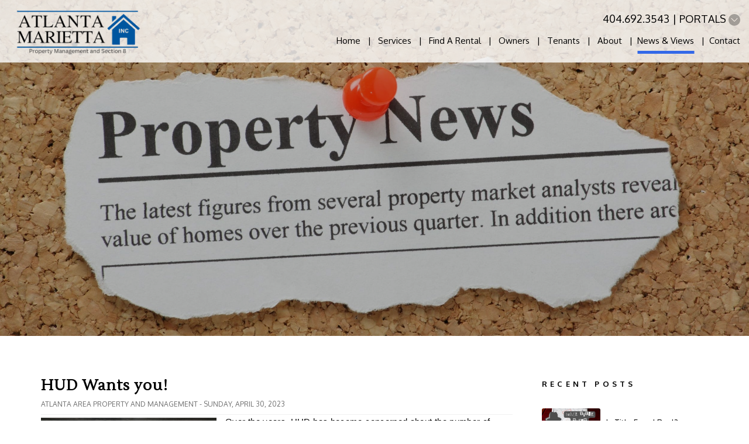

--- FILE ---
content_type: text/html; charset=UTF-8
request_url: https://www.atlantaareapropertymanagement.com/blog/hud-wants-you
body_size: 8255
content:
<!DOCTYPE html><html lang="en"><head>
<title>HUD Wants You!</title>
<meta name="description" content="Over the years, HUD has become concerned about the number of Landlords withdrawing from their Section 8 program. So much so, that they finally asked Landlords why they are leaving."/>
<link rel="canonical" href="https://www.atlantaareapropertymanagement.com/blog/hud-wants-you" />
<link rel="stylesheet" type="text/css" href="/_system/css/ion-app.min.css?v=20240326" />
<meta charset="utf-8" />
	<meta name="viewport" content="width=device-width, initial-scale=1.0" />
	<meta http-equiv="X-UA-Compatible" content="IE=edge" />
	<link rel="icon" type="image/png" href="/images/favicon.png" />
<link rel="preconnect" href="https://fonts.gstatic.com/" crossorigin>
<link href="https://fonts.googleapis.com/css2?family=Oxygen:wght@300;400;700&family=Lustria:wght@400;600;700&family=Libre+Baskerville:wght@400;700&family=Nothing+You+Could+Do&display=swap" rel="stylesheet">
<link rel="stylesheet" href="https://maxcdn.bootstrapcdn.com/bootstrap/3.3.6/css/bootstrap.min.css" integrity="sha384-1q8mTJOASx8j1Au+a5WDVnPi2lkFfwwEAa8hDDdjZlpLegxhjVME1fgjWPGmkzs7" crossorigin="anonymous" />
<link rel="stylesheet" href="https://resources.nesthub.com/css/launch.css" />
<link rel="stylesheet" href="/css/animate.css" />
<link rel="stylesheet" href="/css/icons.css" />
<link rel="stylesheet" href="/css/styles.css?v50" />
<link rel="stylesheet" href="https://cdnjs.cloudflare.com/ajax/libs/fancybox/3.5.7/jquery.fancybox.min.css" />

<!-- <script src="https://code.jquery.com/jquery-1.12.4.min.js" integrity="sha256-ZosEbRLbNQzLpnKIkEdrPv7lOy9C27hHQ+Xp8a4MxAQ=" crossorigin="anonymous"></script> -->
<script src="https://code.jquery.com/jquery-2.2.4.min.js" integrity="sha256-BbhdlvQf/xTY9gja0Dq3HiwQF8LaCRTXxZKRutelT44=" crossorigin="anonymous"></script>
<script defer src="https://resources.nesthub.com/js/launch.js"></script>
<script defer src="https://www.google.com/recaptcha/api.js?onload=onIonRecaptchaLoad&render=explicit"></script>
<script defer src="https://cdnjs.cloudflare.com/ajax/libs/popper.js/1.14.7/umd/popper.min.js" integrity="sha384-UO2eT0CpHqdSJQ6hJty5KVphtPhzWj9WO1clHTMGa3JDZwrnQq4sF86dIHNDz0W1" crossorigin="anonymous"></script>
<script defer src="https://maxcdn.bootstrapcdn.com/bootstrap/3.3.6/js/bootstrap.min.js" integrity="sha384-0mSbJDEHialfmuBBQP6A4Qrprq5OVfW37PRR3j5ELqxss1yVqOtnepnHVP9aJ7xS" crossorigin="anonymous"></script>
<script defer src="https://cdnjs.cloudflare.com/ajax/libs/fancybox/3.5.7/jquery.fancybox.min.js" type="text/javascript"></script>
<script defer src="https://cdnjs.cloudflare.com/ajax/libs/jquery.scrollfire/1.4.0/jquery.scrollfire.min.js"></script>
<script defer src="https://cdnjs.cloudflare.com/polyfill/v3/polyfill.min.js?features=IntersectionObserver"></script>
<script defer src="https://cdnjs.cloudflare.com/ajax/libs/lazysizes/5.1.0/lazysizes.min.js"></script>
<script defer src="/js/master-v2.js?v3"></script>
	<meta property="og:title" content="Atlanta Area Property & Management" />
<meta property="og:type" content="website" />
<meta property="og:url" content="" />
<meta property="og:image" content="images/social-sharing.png" />
<meta property="og:image:alt" content="Atlanta property management" />
<meta property="og:description" content="Atlanta property management at its best.
    Let Atlanta Area Property & Management's experienced Atlanta property managers care
    for your Atlanta rental home.
    If you are looking for a Atlanta
    home for rent search our available rentals quickly and easily." />

	<!-- Google Tag Manager -->
<script>(function(w,d,s,l,i){w[l]=w[l]||[];w[l].push({'gtm.start':
new Date().getTime(),event:'gtm.js'});var f=d.getElementsByTagName(s)[0],
j=d.createElement(s),dl=l!='dataLayer'?'&l='+l:'';j.async=true;j.src=
'https://www.googletagmanager.com/gtm.js?id='+i+dl;f.parentNode.insertBefore(j,f);
})(window,document,'script','dataLayer','GTM-MDSMR6K');</script>
<!-- End Google Tag Manager -->
</head><body><!-- Google Tag Manager (noscript) -->
<noscript><iframe src="https://www.googletagmanager.com/ns.html?id=GTM-MDSMR6K"
height="0" width="0" style="display:none;visibility:hidden"></iframe></noscript>
<!-- End Google Tag Manager (noscript) -->

<!--[if lt IE 8]>
    <p class="browsehappy">You are using an <strong>outdated</strong> browser. Please <a href="http://browsehappy.com/">upgrade your browser</a> to improve your experience.</p>
    <![endif]-->
	<div id="skip">
		<a href="#maincontent" class="scroll-to"><span class="sr-only">Skip Navigation</span></a>
	</div>
	<header id="header" class="launch-sticky-header" data-spy="affix" data-offset-bottom="-1">
		<div class="container-fluid">
			<div class="logo">
				<a href="/"><img src="/images/AM-Logo.png" alt="Atlanta Area Property & Management Logo" /></a>
			</div>
			<div class="contact">
				<div class="phone">
					<span class="frs-phone-number number"><a href="tel:1-404-692-3543" class="tel">404.692.3543</a></span>
				</div>
				<div class="login">Portals <svg class="icon"><use xlink:href="/images/icons.svg#icon-arrow-d-alt"></use></svg>
					<ul>
						<li><a href="https://atlantaareaprop.appfolio.com/oportal/users/log_in" target="_blank">Owner Login</a></li>
						<li><a href="https://atlantaareaprop.appfolio.com/connect/users/sign_in" target="_blank">Tenant Login</a></li>
					</ul>
				</div>
			</div>
			<div class="nav">
				<div class="mobile-hide">
					<div id="nav">
						<ul>
	<li><a href="/">Home</a></li>
	<li class="supernav two-column">
				<a href="/atlanta-property-management">Services</a>
		<ul>
			<li><a href="#" class="hide"></a>
				<ul>
			<li><a href="/atlanta-property-management">Property Management</a></li>
			<!-- <li><a href="/atlanta-section-8-property-management">Section 8 Property Management</a></li> -->
			<li><a href="/atlanta-section-8-property-management">Management for Section 8</a></li>
			<!-- <li><a href="/tenant-placement">Find Me A Tenant</a></li> -->
			<li><a href="/rescue-me">Rescue Me</a></li>
			<!-- <li><a href="/atlanta-section-8-property-management">Section 8</a></li> -->
			<li><a href="/pricing">Pricing</a></li>
			<li><a href="/10-reasons-why">10 Reasons to Partner</a> </li>
			<li><a href="/accounting">Financials</a> </li>
			<li><a href="/inspections">Inspections</a> </li>
			<li><a href="/leasing">Leasing</a> </li>
			<!-- <li><a href="/1m-liability-insurance">Protection Plus</a> </li> -->
			<li><a href="/maintenance-services">Maintenance</a> </li>
			</ul>
				</li>
			<li><a href="#" class="hide"></a>
			<ul>
			<li><a href="/guarantees">Owner Assurances</a> </li>
			<li><a href="/preferred-pm-companies">Preferred PM’s</a></li>
			<li><a href="/eviction-insurance">ProtectionPlus</a></li>
			<li><a href="/rent-collection">Rent Collection</a> </li>
			<li><a href="/rent-ready">Rent Ready</a> </li>

			<li><a href="/tenant-screening">Screening</a> </li>
			<li><a href="/what-we-do">What We Do</a></li>
			<li><a href="/vacant-home-security">Vacant Home Security</a></li>
			<li><a href="/tenant-placement">Tenant Only</a></li>
			<!--<li><a href="/guarantees">Guarantees</a></li>-->
		</ul>
		</li>
	</ul>
	</li>
	<li>
		<a href="/atlanta-homes-for-rent">Find A Rental</a>
		<ul>
			<li><a href="/atlanta-homes-for-rent">Search Available Rentals</a></li>
			<li><a href="/tenancy-requirements">Requirements</a></li>
			<li><a href="/tenancy-requirements-section-8">Requirements for Section 8</a></li>

			<li><a href="/pet-policy">Pet Policy</a></li>
			<li><a href="/tenant-benefits">Tenant Benefit Program</a></li>
			<!-- <li><a href="/rental-application" target="_blank">Apply For A Rental</a></li> -->
		</ul>
	</li>
	<!-- <li>
		<a href="#">Investors</a>
		<ul>
			<li><a href="/rent-sell-calculator">Rent Vs Sell Calculator</a> </li>
			<li><a href="/roi-calculator">ROI Calculator</a> </li>
			<li><a href="/vacancy-loss-calculator">Vacancy Loss Calculator</a> </li>
		</ul>
	</li> -->
	<li>
		<a href="/owners">Owners</a>
		<ul>
			<li><a href="/owners">Owner Resources</a></li>
			<li><a href="/owner-faq">Owner FAQs</a></li>
			<!-- <li><a href="/section-8-faqs">Section 8 FAQs</a></li> -->
			<li><a href="/eviction-insurance">Protection Plus</a></li>
			<li><a href="https://atlantaareaprop.appfolio.com/oportal/users/log_in" target="_blank">Owner Portal</a></li>

			<li><a href="/preferred-pm-companies">Recommended PM Companies</a> </li>
			<li><a href="/rent-sell-calculator">Rent vs Sell Calculator</a></li>
			<li><a href="/roi-calculator">ROI Calculator</a></li>
			<li><a href="/vacancy-loss-calculator">Vacancy Loss Calculator</a></li>

		</ul>
	</li>
	<li>
		<a href="/tenants">Tenants</a>
		<ul>
			<!-- <li class="mobile-show"><a href="/tenants">Tenant Resources</a></li> -->
			<li><a href="/tenants">Tenant Resources</a></li>
			<li><a href="/pet-policy">Pet Policy</a></li>
			<li><a href="/tenant-benefits">Tenant Benefit Program</a></li>
			<li><a href="https://atlantaareaprop.appfolio.com/connect/users/sign_in" target="_blank">Tenant Portal</a></li>
			<li><a href="/maintenance">Repair Request</a></li>
		</ul>
	</li>
	<!-- <li><a href="/agents">Agents</a></li> -->

	<li>
		<a href="/about">About</a>
		<ul>
			<li><a href="/about">Our Company</a></li>
			<li><a href="/testimonials">Reviews</a></li>
			<li><a href="/agents">Agents</a></li>
			<li><a href="/vendors">Vendors</a></li>

		</ul>
	</li>
	<li><a href="/blog">News & Views</a></li>
	<li><a href="/contact">Contact</a></li>
</ul>
					</div>
				</div>
				<a href="javascript:void(0)" class="launch-menu-button mobile-show">
					<i class="fa fa-bars"></i> MENU
				</a>
			</div>
		</div>
	</header>

	<div class="launch-menu sidebar">
		<div class="launch-menu-close"><img alt="Close Menu" src="/images/close.png"/></div>
		<div class="logo">
			<a href="/"><img src="/images/AM-Logo.jpg" alt="Atlanta Area Property & Management Logo" /></a>
		</div>
		<div class="phone">
			<i class="fa fa-phone"></i> <a href="tel:1-404-692-3543" class="tel">404.692.3543</a>
		</div>
		<div class="links">
			<ul>
				<li><a href="https://atlantaareaprop.appfolio.com/oportal/users/log_in" target="_blank" class="btn">Owner Login</a></li>
				<li><a href="https://atlantaareaprop.appfolio.com/connect/users/sign_in" target="_blank" class="btn">Tenant Login</a></li>
			</ul>
		</div>
		<ul>
	<li><a href="/">Home</a></li>
	<li class="supernav two-column">
				<a href="/atlanta-property-management">Services</a>
		<ul>
			<li><a href="#" class="hide"></a>
				<ul>
			<li><a href="/atlanta-property-management">Property Management</a></li>
			<!-- <li><a href="/atlanta-section-8-property-management">Section 8 Property Management</a></li> -->
			<li><a href="/atlanta-section-8-property-management">Management for Section 8</a></li>
			<!-- <li><a href="/tenant-placement">Find Me A Tenant</a></li> -->
			<li><a href="/rescue-me">Rescue Me</a></li>
			<!-- <li><a href="/atlanta-section-8-property-management">Section 8</a></li> -->
			<li><a href="/pricing">Pricing</a></li>
			<li><a href="/10-reasons-why">10 Reasons to Partner</a> </li>
			<li><a href="/accounting">Financials</a> </li>
			<li><a href="/inspections">Inspections</a> </li>
			<li><a href="/leasing">Leasing</a> </li>
			<!-- <li><a href="/1m-liability-insurance">Protection Plus</a> </li> -->
			<li><a href="/maintenance-services">Maintenance</a> </li>
			</ul>
				</li>
			<li><a href="#" class="hide"></a>
			<ul>
			<li><a href="/guarantees">Owner Assurances</a> </li>
			<li><a href="/preferred-pm-companies">Preferred PM’s</a></li>
			<li><a href="/eviction-insurance">ProtectionPlus</a></li>
			<li><a href="/rent-collection">Rent Collection</a> </li>
			<li><a href="/rent-ready">Rent Ready</a> </li>

			<li><a href="/tenant-screening">Screening</a> </li>
			<li><a href="/what-we-do">What We Do</a></li>
			<li><a href="/vacant-home-security">Vacant Home Security</a></li>
			<li><a href="/tenant-placement">Tenant Only</a></li>
			<!--<li><a href="/guarantees">Guarantees</a></li>-->
		</ul>
		</li>
	</ul>
	</li>
	<li>
		<a href="/atlanta-homes-for-rent">Find A Rental</a>
		<ul>
			<li><a href="/atlanta-homes-for-rent">Search Available Rentals</a></li>
			<li><a href="/tenancy-requirements">Requirements</a></li>
			<li><a href="/tenancy-requirements-section-8">Requirements for Section 8</a></li>

			<li><a href="/pet-policy">Pet Policy</a></li>
			<li><a href="/tenant-benefits">Tenant Benefit Program</a></li>
			<!-- <li><a href="/rental-application" target="_blank">Apply For A Rental</a></li> -->
		</ul>
	</li>
	<!-- <li>
		<a href="#">Investors</a>
		<ul>
			<li><a href="/rent-sell-calculator">Rent Vs Sell Calculator</a> </li>
			<li><a href="/roi-calculator">ROI Calculator</a> </li>
			<li><a href="/vacancy-loss-calculator">Vacancy Loss Calculator</a> </li>
		</ul>
	</li> -->
	<li>
		<a href="/owners">Owners</a>
		<ul>
			<li><a href="/owners">Owner Resources</a></li>
			<li><a href="/owner-faq">Owner FAQs</a></li>
			<!-- <li><a href="/section-8-faqs">Section 8 FAQs</a></li> -->
			<li><a href="/eviction-insurance">Protection Plus</a></li>
			<li><a href="https://atlantaareaprop.appfolio.com/oportal/users/log_in" target="_blank">Owner Portal</a></li>

			<li><a href="/preferred-pm-companies">Recommended PM Companies</a> </li>
			<li><a href="/rent-sell-calculator">Rent vs Sell Calculator</a></li>
			<li><a href="/roi-calculator">ROI Calculator</a></li>
			<li><a href="/vacancy-loss-calculator">Vacancy Loss Calculator</a></li>

		</ul>
	</li>
	<li>
		<a href="/tenants">Tenants</a>
		<ul>
			<!-- <li class="mobile-show"><a href="/tenants">Tenant Resources</a></li> -->
			<li><a href="/tenants">Tenant Resources</a></li>
			<li><a href="/pet-policy">Pet Policy</a></li>
			<li><a href="/tenant-benefits">Tenant Benefit Program</a></li>
			<li><a href="https://atlantaareaprop.appfolio.com/connect/users/sign_in" target="_blank">Tenant Portal</a></li>
			<li><a href="/maintenance">Repair Request</a></li>
		</ul>
	</li>
	<!-- <li><a href="/agents">Agents</a></li> -->

	<li>
		<a href="/about">About</a>
		<ul>
			<li><a href="/about">Our Company</a></li>
			<li><a href="/testimonials">Reviews</a></li>
			<li><a href="/agents">Agents</a></li>
			<li><a href="/vendors">Vendors</a></li>

		</ul>
	</li>
	<li><a href="/blog">News & Views</a></li>
	<li><a href="/contact">Contact</a></li>
</ul>
		<div class="social">
			<ul>
	<li><a href="https://www.linkedin.com/in/kathypecora" target="_blank"><i class="fa fa-linkedin" aria-hidden="true"></i><span class="sr-only">Linked In</span></a></li>
	<li><a href="https://www.facebook.com/AtlantaAreaPM/" target="_blank"><i class="fa fa-facebook" aria-hidden="true"></i><span class="sr-only">Facebook</span></a></li>
	<li><a href="https://g.page/AtlantaAreaProperty?we" target="_blank"><i class="fa fa-google" aria-hidden="true"></i><span class="sr-only">Google</span></a></li>
</ul>
		</div>
	</div>


	<section id="secondary-banner" class="launch-image-banner random" data-provide="random">
		<ul class="image-list">
			<li><img src="/images/secondary-banner-1.jpg" alt="Sub Banner Image 1" /></li>
			<!-- <li><img src="/images/secondary-banner-2.jpg" alt="Sub Banner Image 2" /></li> -->
			<!-- <li><img src="/images/banner-3.jpg" alt="Sub Banner Image 3" /></li> -->
			<li><img src="/images/secondary-banner-4.jpg" alt="Sub Banner Image 4" /></li>
		</ul>
	</section>
	<a name="maincontent" id="maincontent"></a>
	<main id="body-container" class="container">
		<body class="blog-page">

<div class="banner-replace">
  <img src="/images/blog-banner.jpg" alt="Blog Banner" />
</div>

<div class="blog-container animated fadeInUp animate-2">
    <div class="wrapper clear">
        <section class="main-panel">
            <article class="blog-post full">
    <header class="post-header">
		<h1 class="post-title"><a href="/blog/hud-wants-you">HUD Wants you!</a></h1>
		<div class="post-date"> Atlanta Area Property and Management - Sunday, April 30, 2023 </div>
	</header>

        
  <div class="post-body">
                <img src="/images/blog/HUD-Wants-You.jpg" alt="HUD Wants you!" width="auto" class="content">
                  <p style='margin-top:0in;margin-right:0in;margin-bottom:8.0pt;margin-left:0in;font-size:15px;font-family:"Calibri",sans-serif;'><span style='font-family:"Arial",sans-serif;'>Over the years, HUD has become concerned about the number of Landlords withdrawing from their Section 8 program. So much so, that they finally asked Landlords why they are leaving. From feedback received across the county, HUD has begun implementing initiatives to retain and increase Landlord participation. Each Housing Authority is semi-autonomous and is working to on these initiatives:&nbsp;</span></p><p style='margin-top:0in;margin-right:0in;margin-bottom:8.0pt;margin-left:0in;font-size:15px;font-family:"Calibri",sans-serif;'><span style='font-family:"Arial",sans-serif;'>Initiative #1: develop and carry out methods of locating and attracting new landlords and for trying to get landlords who left the program back</span></p><p style='margin-top:0in;margin-right:0in;margin-bottom:8.0pt;margin-left:0in;font-size:15px;font-family:"Calibri",sans-serif;'><span style='font-family:"Arial",sans-serif;'>Initiative #2: implement policies, activities, and incentives to increase landlord satisfaction for those currently participating in the program.</span></p><p style='margin-top:0in;margin-right:0in;margin-bottom:8.0pt;margin-left:0in;font-size:15px;font-family:"Calibri",sans-serif;'><span style='font-family:"Arial",sans-serif;'>Initiative #3: listen and respond to landlords concerns and interests through better communication, policies, forms, processes, and outreach while maintaining the value of the Housing Authority and the voucher family.</span></p><p style='margin-top:0in;margin-right:0in;margin-bottom:8.0pt;margin-left:0in;font-size:15px;font-family:"Calibri",sans-serif;'><span style='font-family:"Arial",sans-serif;'>Initiative #4: implement strategies and educate landlords on their roles and responsibilities in the areas of leasing, tenancy, tenancy termination, and the voucher program.</span></p><p style='margin-top:0in;margin-right:0in;margin-bottom:8.0pt;margin-left:0in;font-size:15px;font-family:"Calibri",sans-serif;'><span style='font-family:"Arial",sans-serif;'>Initiative #5: Develop methods to improve the landlords&rsquo; experiences around inspections, including scheduling appointments. Inspection delays, inspector-landlord relations, housing quality standards, inspection responsibilities, deficiencies, reporting, remedies, costs of inspections, and rent abatement.</span></p><p style='margin-top:0in;margin-right:0in;margin-bottom:8.0pt;margin-left:0in;font-size:15px;font-family:"Calibri",sans-serif;'><span style='font-family:"Arial",sans-serif;'>Initiative #6: minimize and streamline bureaucracy while maintaining the required compliance</span><br>&nbsp;<span style='font-family:"Arial",sans-serif;'>with program rules, regulations, and legislation to ensure the program operates legally, fairly, transparently, and consistently.&nbsp;</span></p><p style='margin-top:0in;margin-right:0in;margin-bottom:8.0pt;margin-left:0in;font-size:15px;font-family:"Calibri",sans-serif;'><span style='font-family:"Arial",sans-serif;'>The Housing Authorities realize they must be more flexible with Landlords if they want more participation. Here, recently, the Atlanta Housing Authority held a Landlord Symposium, which in my opinion, was a complete success. They provided information to the landlords and listened to our concerns. We were able to secure contacts of which whom we could call should we run into issues. Is there room for improvement? You bet &ndash; it&rsquo;s the government. But if HUD and landlords keep communication open and work together, the Housing Choice Voucher program will have more homes in it than can be filled.&nbsp;</span></p>
                  </div>
        


    <div class="post-footer">
        <!-- <div class="post-tags">
            <h4>Tags</h4>
            
        </div> -->
        <div class="social-sharing">
            <h4>Share</h4>
            <div class="a2a_kit a2a_kit_size_32 a2a_default_style">
            <a class="a2a_dd" href="https://www.addtoany.com/share"></a>
            <a class="a2a_button_facebook"></a>
            <a class="a2a_button_twitter"></a>
            <a class="a2a_button_email"></a>
            <a class="a2a_button_pinterest"></a>
            </div>
            <script type='text/javascript' src='https://static.addtoany.com/menu/page.js'></script>
        </div>
    </div>
</article>
<!-- END .blog-post -->
<a href="/blog" class="index text-center"><i class="fa fa-list"></i> Insights Home</a>
            <p class="page-nav"></p>
        </section>
        <aside class="side-panel">

            <section>
                <h4>Recent Posts</h4>
                <div class="blog-recent-posts">
	<ul>
		
		<li>
			<a href="/blog/is-title-fraud-real">
				<div class="post-thumb">
					
			        	<img src="/images/blog/Title Fraud.jpg" alt="Is Title Fraud Real?">
					
				</div>
				<div class="post-details">
					<div class="post-title">Is Title Fraud Real?</div>
					<div class="post-date">Dec 21, 2025</div>
				</div>
			</a>
		</li>
		
		<li>
			<a href="/blog/handling-security-deposits-in-georgia">
				<div class="post-thumb">
					
					<div class="video">
			            <i class="fa fa-youtube-play" aria-hidden="true"></i>
					</div>
			        
				</div>
				<div class="post-details">
					<div class="post-title">Handling Security Deposits in Georgia</div>
					<div class="post-date">Dec 21, 2025</div>
				</div>
			</a>
		</li>
		
		<li>
			<a href="/blog/hidden-costs-of-self-managing">
				<div class="post-thumb">
					
					<div class="video">
			            <i class="fa fa-youtube-play" aria-hidden="true"></i>
					</div>
			        
				</div>
				<div class="post-details">
					<div class="post-title">Hidden Costs of Self-Managing</div>
					<div class="post-date">Nov 28, 2025</div>
				</div>
			</a>
		</li>
		
		<li>
			<a href="/blog/protect-yourself">
				<div class="post-thumb">
					
					<div class="video">
			            <i class="fa fa-youtube-play" aria-hidden="true"></i>
					</div>
			        
				</div>
				<div class="post-details">
					<div class="post-title">Protect Yourself</div>
					<div class="post-date">Nov 28, 2025</div>
				</div>
			</a>
		</li>
		
		<li>
			<a href="/blog/leasing-in-todays-atlanta-market">
				<div class="post-thumb">
					
			        	<img src="/images/blog/LeaseInTodaysAtlMarket.jpg" alt="Leasing in Today’s Atlanta Market">
					
				</div>
				<div class="post-details">
					<div class="post-title">Leasing in Today’s Atlanta Market</div>
					<div class="post-date">Nov 08, 2025</div>
				</div>
			</a>
		</li>
		
	</ul>
</div>
            </section>
            <section>
                <h4>Categories</h4>
                <div class="blog-tag-list">
    <ul>
	
	    <li><a href="/blog/category/general">General</a></li>
	
	    <li><a href="/blog/category/investment">Investment</a></li>
	
	    <li><a href="/blog/category/lifestyle">Lifestyle</a></li>
	
	    <li><a href="/blog/category/management-tip">Management</a></li>
	
	    <li><a href="/blog/category/videos">Videos</a></li>
	
	</ul>
</div>
            </section>

            <section>
                <h4>Tags</h4>
                <div class="blog-categorie-list">
    <ul>
	
	    <li><a href="/blog/tag/advertising">advertising and marketing</a></li>
	
	    <li><a href="/blog/tag/agent">agent</a></li>
	
	    <li><a href="/blog/tag/buy">buy & sell</a></li>
	
	    <li><a href="/blog/tag/case-studies">case studies</a></li>
	
	    <li><a href="/blog/tag/courts">courts and legal</a></li>
	
	    <li><a href="/blog/tag/curb-appeal">curb appeal</a></li>
	
	    <li><a href="/blog/tag/eviction">eviction</a></li>
	
	    <li><a href="/blog/tag/insurance">insurance</a></li>
	
	    <li><a href="/blog/tag/investment">investment</a></li>
	
	    <li><a href="/blog/tag/lifestyle">lifestyle</a></li>
	
	    <li><a href="/blog/tag/maintenance">maintenance and repair</a></li>
	
	    <li><a href="/blog/tag/move-in">move in / move-out</a></li>
	
	    <li><a href="/blog/tag/pets">pets</a></li>
	
	    <li><a href="/blog/tag/property-management">property management</a></li>
	
	    <li><a href="/blog/tag/rent">rent</a></li>
	
	    <li><a href="/blog/tag/section-8">section 8</a></li>
	
	    <li><a href="/blog/tag/security-deposit">security deposit</a></li>
	
	    <li><a href="/blog/tag/technology">technology</a></li>
	
	    <li><a href="/blog/tag/tenants">tenants</a></li>
	
	</ul>
</div>
            </section>

        </aside>
    </div>
    <!-- END .wrapper -->
</div>
<!-- END .blog-container -->
</body>
	</main>

	<div id="footer-banner">
    <div class="lazy-slide-l">
        <div class="container-fluid">
            <h2>Sign Me Up! <span><svg class="icon-underline"><use xlink:href="/images/icons.svg#icon-underline"></use></svg></span></h2>
            <p>Get started with a consultation
            <a href="/contact" class="round-button smooth-scroll">Go</a>
        </div>
        <div class="outer-circle lazy">
            <a href="/" class="inner-circle">
                <img src="/images/AM-logo.png" alt=" Logo">
            </a>
        </div>
    </div>
</div>

<div id="footer">
	<div class="container-fluid">
		<div class="lazy-fade-u">
			<div class="affil">
				<img data-src="/images/realtor-logo.png" alt="Realtor logo" class="lazyload"/>
<img data-src="/images/eho.png" alt="Equal Housing Oportunities" class="lazyload"/>
<img data-src="/images/narpm.png" alt="National Assocational Residential Property Managers" class="lazyload"/>
<!-- <a href="https://www.expertise.com/ga/marietta/property-management" target="_blank"><img data-src="/images/best-pm-marietta.png" alt="Best Property Managers in Marietta 2020"  class="lazyload"/></a> -->
<img data-src="/images/fmls.png" alt="First Multiple Lsting Service" class="lazyload"/>
<a href="https://www.expertise.com/ga/atlanta/property-management" style="display:inline-block; border:0;"><img style="width:105px; height:80px; display:block;" width="100" height="80" src="https://res.cloudinary.com/expertise-com/image/upload/remote_media/awards/ga_atlanta_property-management_2023.svg" alt="Top Property Management Company in Atlanta" /></a>
<img data-src="/images/cobb-logo.png" alt="Cobb association of realtors logo" class="lazyload"/>
			</div>
      <div class="social">
				<ul>
	<li><a href="https://www.linkedin.com/in/kathypecora" target="_blank"><i class="fa fa-linkedin" aria-hidden="true"></i><span class="sr-only">Linked In</span></a></li>
	<li><a href="https://www.facebook.com/AtlantaAreaPM/" target="_blank"><i class="fa fa-facebook" aria-hidden="true"></i><span class="sr-only">Facebook</span></a></li>
	<li><a href="https://g.page/AtlantaAreaProperty?we" target="_blank"><i class="fa fa-google" aria-hidden="true"></i><span class="sr-only">Google</span></a></li>
</ul>
			</div>
			<ul class="contact with-pipes">
				<li><ul class="address">
	<li class="street-address">404 Powers Ferry Rd</li>
	<li><span class="locality">Marietta</span>, <span class="region">GA</span> <span class="postal-code">30067</span></li>
</ul></li>
        <li>
          Office: <a href="tel:1-404-692-3543" class="tel">404.692.3543</a>
        </li>
        <!-- <li>
          Cell: <a href="tel:1-404-249-9149" class="phone">404.249.9149</a>
        </li> -->
        <li>
          Text: <a href="tel:1-404-692-3543" class="tel">404.692.3543</a>
        </li>
			</ul>

			<ul class="copy with-pipes">
				<li>
					Copyright 2026 Atlanta Area Property & Management. All Rights Reserved.
					<!-- Property Manager Website by <a href="http://www.propertymanagerwebsites.com">PMW</a> -->
				</li>
				<li><a href="/sitemap">Sitemap</a></li>
				<li><a href="/privacy-policy">Privacy Policy</a></li>
        <li><a href="/terms-of-use">Terms of Use</a></li>
			</ul>

			<div class="ada">
				Atlanta Area Property & Management is committed to ensuring that its website is accessible to people
				with disabilities. All the pages on our website will meet W3C WAI's Web Content Accessibility Guidelines 2.0,
				Level A conformance. Any issues should be reported to <a href="mailto:MGMT@AtlantaMarietta.com" class="email">MGMT@AtlantaMarietta.com</a>. <a href="/w3c-policy">Website Accessibility Policy</a>
			</div>
		</div>
	</div>
</div>

<!--[if lt IE 9]>
<script src="https://oss.maxcdn.com/html5shiv/3.7.2/html5shiv.min.js"></script>
<script src="https://oss.maxcdn.com/respond/1.4.2/respond.min.js"></script>
<![endif]-->

<!--[if IE]>
<script src="https://cdnjs.cloudflare.com/ajax/libs/svg4everybody/2.1.9/svg4everybody.legacy.min.js" type="text/javascript"></script>
<script src="https://cdnjs.cloudflare.com/ajax/libs/object-fit-images/3.2.4/ofi.min.js" type="text/javascript"></script>
<![endif]-->
<script type="text/javascript" src="/_system/js/ion-app.min.js?v=20250730"></script></body></html>

--- FILE ---
content_type: text/css;charset=UTF-8
request_url: https://www.atlantaareapropertymanagement.com/css/styles.css?v50
body_size: 124520
content:
body{font-family: 'Oxygen', sans-serif;color:#000;font-size:16px;line-height:1.5em;font-weight:400;}h1, h2, .display-1{font-size: 46px;margin: 0 0 10px;font-weight: 400;text-transform: uppercase;line-height:1.15;font-family: 'Lustria';}h1 + h2, h2 + h3, .display-2{font-size: 24px;margin: 10px 0 40px;text-transform: none;line-height:1.15;font-family: 'Lustria';letter-spacing: normal;color:#3368e8;}h3, .display-3{font-size: 24px;text-transform: none;font-weight:400;margin: 35px 0 25px;line-height:1.2;font-family: 'Lustria';letter-spacing: 0.04em;}h4, .display-4{font-size: 22px;color: #000;font-weight:400;margin: 30px 0 10px;line-height:1.2;}h1 + hr, h2 + hr, h3 + hr{max-width: 271px;border-color: #3368e8;margin: 25px auto 40px;}p{margin-bottom:25px;font-size: 16px}a, a:link, a:visited{color:#3368e8;text-decoration:none;-webkit-transition: all 0.5s;-o-transition: all 0.5s;transition: all 0.5s;}a:hover, a:active{color:#707070;}.text-alt{color:#3368e8;}hr.left{margin-left: 0;}h1{color: #3368e8;font-size: 42px;margin: 0 0 25px;font-weight: 700;text-transform: uppercase}p.small{font-style: 12px}@media (max-width: 500px) {h1, h2, .display-1 { font-size: 36px;}h1 + h2, h2 + h3, .display-2{font-size: 20px;}h3, .display-3{font-size: 24px;}}.m-0{margin: 0 !important;}.m-1{margin: 0.25rem !important;}.m-2{margin: 0.5rem !important;}.m-3{margin: 1rem !important;}.m-4{margin: 1.5rem !important;}.m-5{margin: 3rem !important;}.mt-0{margin-top: 0 !important;}.mt-1{margin-top: 0.25rem !important;}.mt-2{margin-top: 0.5rem !important;}.mt-3{margin-top: 1rem !important;}.mt-4{margin-top: 1.5rem !important;}.mt-5{margin-top: 3rem !important;}.mb-0{margin-bottom: 0 !important;}.mb-1{margin-bottom: 0.25rem !important;}.mb-2{margin-bottom: 0.5rem !important;}.mb-3{margin-bottom: 1rem !important;}.mb-4{margin-bottom: 1.5rem !important;}.mb-5{margin-bottom: 3rem !important;}.ml-0{margin-left: 0 !important;}.ml-1{margin-left: 0.25rem !important;}.ml-2{margin-left: 0.5rem !important;}.ml-3{margin-left: 1rem !important;}.ml-4{margin-left: 1.5rem !important;}.ml-5{margin-left: 3rem !important;}.mr-0{margin-right: 0 !important;}.mr-1{margin-right: 0.25rem !important;}.mr-2{margin-right: 0.5rem !important;}.mr-3{margin-right: 1rem !important;}.mr-4{margin-right: 1.5rem !important;}.mr-5{margin-right: 3rem !important;}.ms-0{margin-inline-start: 0 !important;}.ms-1{margin-inline-start: 0.25rem !important;}.ms-2{margin-inline-start: 0.5rem !important;}.ms-3{margin-inline-start: 1rem !important;}.ms-4{margin-inline-start: 1.5rem !important;}.ms-5{margin-inline-start: 3rem !important;}.me-0{margin-inline-end: 0 !important;}.me-1{margin-inline-end: 0.25rem !important;}.me-2{margin-inline-end: 0.5rem !important;}.me-3{margin-inline-end: 1rem !important;}.me-4{margin-inline-end: 1.5rem !important;}.me-5{margin-inline-end: 3rem !important;}[class*='btn'], button{font-family: 'Lustria';}.btn{background:#3368e8;border-color:#3368e8;color:#fff!important;padding: 0px 20px;font-size: 18px;line-height: 50px;height: 50px;border-radius: 0px;text-transform: uppercase;min-width: 210px;font-family: 'Lustria';}.btn-lg{line-height: 67px;height: 67px;min-width: 278px;}.tt-view-container .btn-lg{min-width: auto}.btn:hover{border-color:#3368e8;background:#fff;color: #3368e8!important}.btn:active{-webkit-box-shadow: inset 0px 0px 3px 0px rgba(0,0,0,0.55);box-shadow: inset 0px 0px 3px 0px rgba(0,0,0,0.55);}.btn-invert{background-color:Transparent;border-color:#fff;background-repeat:no-repeat;}.btn-list{display: flex;flex-wrap: wrap;margin: -10px -10px 30px;}.btn-list .btn{margin: 10px;}.btn-list.text-center{display: inline-flex;}*:focus{outline-color: #3368e8;}[class^="icon-"], [class*=" icon-"]{height: 32px;display: inline-block;fill: currentColor;max-width: 100%}img.content{padding: 0;}img.content-right{float: right;margin-left: 20px}img.cover{object-fit: cover;font-family: 'object-fit: cover;';width: 100%;height: 100%;}.box{padding:15px;border:solid 1px #cccccc;background:#fff;}.no-outline:focus{outline: none;}a:focus, a:active{outline: none;-moz-outline-style: none;}button::-moz-focus-inner{border: 0;}.address{list-style: none;padding: 0;}.banner-replace{display: none;}.text-center-sm{text-align: left;}.form-direction:after{content: 'to the right'}.form-direction-l:after{content: 'to the left'}.lazy-fade, .lazy-fade-in, .lazy-fade-l, .lazy-fade-d, .lazy-fade-u, .lazy-text-u, .lazy-text> *:not(.zoomIn), .lazy-grow, [class^='lazy-']{opacity: 0;}@media (min-width: 992px){.row.xtra-padding { margin-left: -25px;margin-right: -25px;}.row.xtra-padding [class^="col-"]{padding-left: 25px;padding-right: 25px;}img.content{max-width: 40%;}img.mh-255{max-height: 255px;box-shadow: 0 10px 16px 0 rgba(0,0,0,0.2), 0 6px 20px 0 rgba(0,0,0,0.19) !important;max-width: 450px!important;}img.mh-300{max-height: 300px;box-shadow: 0 10px 16px 0 rgba(0,0,0,0.2), 0 6px 20px 0 rgba(0,0,0,0.19) !important;max-width: 450px!important;}.rent-ready-copy-img.content{max-height: 270px!important;box-shadow: 0 10px 16px 0 rgba(0,0,0,0.2), 0 6px 20px 0 rgba(0,0,0,0.19) !important;}img.img-shadow{box-shadow: 0 10px 16px 0 rgba(0,0,0,0.2), 0 6px 20px 0 rgba(0,0,0,0.19) !important;}img.content-small{max-width: 20%!important;}.padding-right-xxl{padding-right: 100px;}}@media (max-width: 991px){.form-direction:after,.form-direction-l:after { content: 'below'}.btn-list{-webkit-box-pack: center;-ms-flex-pack: center;justify-content: center;}.text-center-sm{text-align: center;}.text-center-sm hr{margin-left: auto;}.padding-left-xl{padding-left: 15px;}.padding-right-xl{padding-right: 15px;}}@media (max-width: 500px){h1, h2, .display-1 { font-size: 36px;}h1 + h2, h2 + h3, .display-2{font-size: 22px;}h3, .display-3{font-size: 24px;}h4, .display-4{font-size: 22px;}}@media (max-width: 425px){img.content { float: none;width: 100%;margin: 0 auto 30px;}.btn-list{-webkit-box-pack: center;-ms-flex-pack: center;justify-content: center;}}ul.colored-bullets{list-style: none;padding-left: 20px;}ul.colored-bullets li::before{content: "\2022";color: var(--primary);display: inline-block;width: 1em;margin-left: -1em;}ul.with-pipes{list-style: none;padding: 0;margin: 0;}ul.with-pipes li{display: inline;}ul.with-pipes li:nth-child(1n+2):before{content: "|";margin: 0 8px 0 6px;display: inline;}ul.icons{list-style: none;padding: 0;margin: 10px 0 20px;display: inline-block;}ul.icons li{position: relative;padding-left: 55px;margin: 0 0 35px;font-size: 20px;text-align: left;}ul.icons li .icon{position: absolute;left: 0;top: 2px;}ul.numbers{list-style: none;padding: 0;margin: 10px 0 20px;display: inline-block;}ul.numbers li{position: relative;padding-left: 85px;margin: 0 0 50px;font-size: 24px;text-align: left;counter-increment: item-counter;}ul.numbers li::before{content: counter(item-counter) ".";position: absolute;left: 0;top: 2px;font-size: 24px;font-weight: bold;height: 58px;width: 58px;border-radius: 50%;border: 1px solid #fff;background: #3368e8;color: #fff;text-align: center;line-height: 55px;padding-left: 3px;}ul.numbers li h3{font-size: 30px;font-weight: bold;text-transform: uppercase;letter-spacing: 0.15em;margin: 0 0 15px;}@media (max-width: 375px){ul.numbers li { padding-left: 65px;font-size: 20px;}ul.numbers li::before{height: 48px;width: 48px;font-size: 20px;line-height: 45px;}ul.numbers li h3{font-size: 20px;}}ul.checks{list-style: none;padding: 0;margin: 20px 0px 20px 20px;}ul.checks li{position: relative;padding-left: 35px;margin-bottom: 10px;font-size: 20px;background: url("data:image/svg+xml;utf8,<svg xmlns='http://www.w3.org/2000/svg' width='50px' height='50px'><path fill-rule='evenodd' fill='%233368e8' d='M5.314,9.709 L7.890,14.831 C7.890,14.831 12.076,4.421 18.678,0.951 C18.517,3.430 17.873,5.578 19.000,8.222 C16.102,8.883 10.144,16.318 8.212,19.953 C5.475,16.483 2.254,13.840 -0.000,13.014 L5.314,9.709 Z'/></svg>") no-repeat;}ul.checks-small{list-style: none;padding: 0;margin: 20px 0;}ul.checks-small li{position: relative;padding-left: 35px;background: url("data:image/svg+xml;utf8,<svg xmlns='http://www.w3.org/2000/svg' width='50px' height='50px'><path fill-rule='evenodd' fill='%23000000' d='M5.314,9.709 L7.890,14.831 C7.890,14.831 12.076,4.421 18.678,0.951 C18.517,3.430 17.873,5.578 19.000,8.222 C16.102,8.883 10.144,16.318 8.212,19.953 C5.475,16.483 2.254,13.840 -0.000,13.014 L5.314,9.709 Z'/></svg>") no-repeat;}ul.no-list{list-style: none}.social ul{list-style-type: none;padding: 0;margin: 0;}.social ul li{list-style-type: none;padding: 0;margin: 0;display: inline-block;}.social ul li a{color: #3368e8;width: 37px;height: 37px;line-height: 37px;border: 1px solid #f2f2f2;border-radius: 50%;background-color: #f2f2f2;margin: 0 2px;display: inline-block;font-size: 18px;text-align: center;}.social ul li a:hover{border-color: Transparent;-webkit-transform: rotate(360deg);-ms-transform: rotate(360deg);transform: rotate(360deg);-webkit-transition: 0.3s;-o-transition: 0.3s;transition: 0.3s;}.social ul li a::after{pointer-events: none;position: absolute;width: 100%;height: 100%;content: '';-webkit-box-sizing: content-box;-moz-box-sizing: content-box;box-sizing: content-box;top: -3px;left: -3px;padding: 3px;box-shadow: 0 0 0 2px #3368e8;border-radius: 50%;transition: transform 0.2s, opacity 0.2s;transform: scale(0.8);opacity: 0;}.social ul li a:hover::after{transition: transform 0.2s, opacity 0.2s;transform: scale(1);opacity: 1}#skip a{position:absolute;left:-10000px;top:auto;width:1px;height:1px;overflow:hidden;}#skip a:focus{position:static;width:auto;height:auto;}#header{height: 107px;width: 100%;position:absolute;top: 0;z-index:1000;background-color: rgba(255,255,255, 0.8);}#header .container-fluid{position: relative;height: 100%;max-width: 1700px;margin: 0 auto;}#header .logo{position: absolute;left: 15px;top: 50%;-webkit-transform: translateY(-50%);-ms-transform: translateY(-50%);transform: translateY(-50%);}#header .contact{position: absolute;right: 15px;top: 20px;font-size: 18px;display: flex;color: #000;text-transform: uppercase;}#header .contact a{color: #000;}#header .contact a:hover{color: #3368e8;}#header .contact .login{position: relative;}#header .contact .login .icon{opacity: 0.3;height: 20px;width: 20px;vertical-align: sub;fill: #000;transition: 0.3s;}#header .contact .login:before{content: "|";margin: 0 5px;}#header .contact .login ul{display: none;list-style: none;position: absolute;top: 100%;right: 0;padding: 0;margin: 0;background: #3368e8;z-index: 99;border-top: 5px solid transparent;background-clip: padding-box;}#header .contact .login ul li a{display: block;padding: 0 15px;line-height: 35px;white-space: nowrap;text-transform: none;}#header .contact .login ul li a:hover{background: #000;}#header .contact .login:hover{cursor: pointer;}#header .contact .login:hover .icon{opacity: 1;transition: 0.3s;}#header .contact .login:hover ul{display: block;}#header .contact .login.dropdown:hover ul{display: none;}#header .nav{position: absolute;right: 15px;bottom: 15px;}#header .nav .launch-menu-button{color: #000;}#header .nav .apply-now{font-weight: bold;text-transform: uppercase;}#header.affix{height: 50px;background-color: rgba(255,255,255, 0.95);-webkit-box-shadow: 0px 0px 5px 0px rgba(0,0,0,0.35);box-shadow: 0px 0px 5px 0px rgba(0,0,0,0.35);}#header.affix .mobile-show{display: block!Important;}#header.affix .mobile-hide{display: none!Important;}#header.affix .logo{left: 15px;right: auto;}#header.affix .logo img{max-height: 50px;}#header.affix .contact{display: none;}#header.affix .nav{left: auto;right: 15px;top: 13px;border: 0;}@media (max-width: 1110px){#header #nav > ul > li:first-child { display: none;}}@media (max-width: 500px){#header .logo { right: 15px;text-align: center;transform: none;top: 5px;}#header .logo img{max-height: 70px;}#header .contact{display: none;}#header .nav{left: 15px;text-align: center;bottom: 10px;}}header .logo a img{max-width: 240px;object-fit: cover;}#nav{font-size: 16px;text-align: right;}#nav> ul{padding: 0;margin: 0;}#nav> ul> li{position:relative;list-style:none;display:inline-block;}#nav> ul> li:first-child{}#nav> ul> li:nth-child(1n+2):before{content: "|";margin: 0 10px;}#nav> ul> li> a, #nav> ul> li> a:link, #nav> ul> li> a:visited{display:inline-block;color:#000;}#nav> ul> li> a{position: relative;padding-bottom: 10px;}#nav> ul> li> a::after{content: '';position: absolute;bottom: 0;left: 50%;height: 5px;width: 0;margin: 0 auto;background: #3368e8;transform: translateX(-50%);transition: 0.3s;}#nav> ul> li:hover> a::after, #nav> ul> li:hover> a:active::after, #nav> ul> li.active> a::after{width: 100%;transition: 0.3s;}#nav> ul> li> ul{display:none;position:absolute;white-space:nowrap;z-index:575;text-align:left;padding:0;background-color:#222;top:100%;left: 17px;}#nav> ul> li:hover> ul{display:block;}#nav> ul> li.dropdown:hover> ul{display:none;}#nav> ul> li> ul> li, #nav> ul> li> ul> li a{height:35px;line-height:35px;display:block;padding:0 25px;}#nav> ul> li> ul> li> a{font-size:16px;color:#fff;padding:0;transition: 0s;}#nav> ul> li> ul> li:hover{background-color:#3368e8;}#nav> ul> li> ul> li:hover a{color: #000;transition: 0s;}#nav> ul> li.supernav{}#nav> ul> li.supernav> ul{padding:20px 10px;width:600px}#nav> ul> li.supernav:hover> ul{display:-webkit-box;display:-ms-flexbox;display:flex;list-style:none}#nav> ul> li.supernav> ul> li{position:relative;vertical-align: top;width:33.3333%}#nav> ul> li.supernav.two-column> ul> li{width:50%}#nav> ul> li.supernav> ul> li:first-of-type> a{border-bottom:2px solid #ffff}#nav> ul> li.supernav> ul> li:nth-of-type(2)> a{border-bottom:2px solid #fff}#nav> ul> li.supernav> ul> li:last-of-type> a{border-bottom:2px solid #6e9fba}#nav> ul> li.supernav> ul> li:hover{background:transparent}#nav> ul> li.supernav> ul> li:hover> a{opacity:0.6}#nav> ul> li.supernav:hover> ul> li> ul{display:block !important}#nav> ul> li.supernav:hover> ul> li> ul> li> a{color:#fff!important}#nav> ul> li.supernav:hover> ul> li> ul> li> a:hover{background:#0D61A6}#nav> ul> li.supernav:hover> ul> li> ul{list-style: none}#nav> ul> li.supernav> ul> li a{color:#fff}#nav> ul> li.supernav> ul> li> ul{list-style:none;padding-left:0}#nav> ul> li.supernav> ul> li> ul> li> a{padding:0 15px}#nav> ul> li.supernav> ul> li> a{line-height:30px;padding-bottom:10px;padding-left:35px;margin-bottom:12px}#nav> ul> li.supernav> ul> li> a img{position:absolute;left:20px}#nav> ul> li.supernav> ul> li, #nav> ul> li.supernav> ul> li a{height:auto}#nav> ul> li.supernav:hover> ul> li> ul> li:hover> a{color:#fff}@media(max-width:1620px){#nav > ul > li.supernav > ul {-ms-flex-wrap:wrap;flex-wrap:wrap;width:710px}#nav> ul> li.supernav> ul> li{width:50%}#nav> ul> li.supernav> ul> li:last-of-type{width:60%}#nav> ul> li.supernav:hover> ul> li> ul{margin-bottom:20px}}@media(max-width:1313px){#nav > ul > li.supernav > ul {width:680px}#nav{font-size:15px}#nav> ul> li:nth-child(1n+2):before{margin: 0 5px}}@media (max-width: 1285px) {#nav > ul > li:nth-child(1n+2):before { margin: 0 8px;}}.launch-menu-mask{background: #111;}.launch-menu.sidebar{background: #fff;}.launch-menu-close{opacity: 0.4;}.launch-menu-close img{max-height: 40px;}.launch-menu-close:hover{opacity: 0.8;}.launch-menu a{color:#000;font-size: 16px;transition: 0s;}.launch-menu ul li a:not(.btn){line-height: 1.33;padding: 15px 0;transition: 0s;}.launch-menu> ul> li{border-bottom:solid 1px rgba(0,0,0,0.1);}.launch-menu> ul> li> a:not(.btn){font-size: 18px;color: #333;line-height: 1.33;padding: 15px 0;}.launch-menu> ul> li> a:not(.btn):hover{color: #000;}.launch-menu> ul> li:hover, .launch-menu> ul> li.active{background:#3368e8;-webkit-box-shadow: inset 0px 0px 5px 0px rgba(0,0,0,0.25);-moz-box-shadow: inset 0px 0px 5px 0px rgba(0,0,0,0.25);box-shadow: inset 0px 0px 5px 0px rgba(0,0,0,0.25);}.launch-menu> ul> li:hover a, .launch-menu> ul> li.active a{color: #000;}.launch-menu> ul> li:hover ul, .launch-menu> ul> li.active ul{background: rgba(255,255,255,0.15);}.launch-menu> ul> li:first-child{border-top:solid 1px rgba(0,0,0,0.1);}.launch-menu> ul> li> ul> li{padding-right: 15px;}.launch-menu> ul> li> ul> li:first-child{border-top:solid 1px rgba(0,0,0,0.3);}.launch-menu> ul> li> ul> li:hover{background: rgba(255,255,255,0.15);-webkit-box-shadow: inset 0px 0px 5px 0px rgba(0,0,0,0.25);-moz-box-shadow: inset 0px 0px 5px 0px rgba(0,0,0,0.25);box-shadow: inset 0px 0px 5px 0px rgba(0,0,0,0.25);}.launch-menu> ul> li> ul> li:hover a{transition: 0;}.launch-menu .dropdown ul{display: none;}.launch-menu .phone, .launch-menu .phone a{font-size: 24px;text-align: center;margin: 20px 0 30px;color: #3368e8;transition: 0.4s;}.launch-menu .phone a:hover{color: #454545;transition: 0.4s;}.launch-menu .links{margin: 0 0 35px;}.launch-menu .links> ul> li{margin: 10px 0;}.launch-menu .links> ul> li a{transition: 0.4s;}.launch-menu .links> ul> li a:hover{transition: 0.4s;}.launch-menu .social{text-align: center;padding: 30px 0 20px;}.launch-menu .social a{line-height: 37px!important;padding: 0!important;position: relative;transition: 0.3s!important;}.launch-menu .logo img{max-width: 60%;margin: 20px auto 30px;display: block;}#footer-banner{position: relative;background-color: #3368e8;padding: 25px 0;text-align: center}#footer-banner .container-fluid{max-width: 1700px;margin: 0 auto;position: relative;}#footer-banner h2{display: inline-block;position: relative;font-family:'Nothing You Could Do';color: #fff;text-transform: none;z-index: 1;padding-right: 25px;font-size: 48px;margin: auto;}#footer-banner h2 span{position: absolute;top: -11px;right: 0;z-index: -1;}#footer-banner p{display: inline-block;color: #fff;font-family: 'Lustria';font-size: 30px;margin: auto;padding: 15px;line-height: 1.2;}#footer-banner .icon-underline{fill: #ecbb57;width: 194px;height: 100%;}#footer-banner .round-button{height: 58px;width: 58px;line-height: 63px;text-align: center;border-radius: 50%;text-transform: uppercase;display: inline-block;background: #ecbb57;border: 1px solid #ecbb57;font-size: 24px;color: #000;}#footer-banner .round-button:hover{background: #fff;}#footer-banner .outer-circle{position: absolute;right: 30px;top: 50%;transform: translateY(-50%);display: block;height: 240px;width: 240px;background-color: #fff;border-radius: 50%;line-height: 240px}#footer-banner .inner-circle{position: absolute;background-color: transparent;border: 1px solid #ecbb57;border-radius: 50%;height: 222px;width: 222px;top: 50%;left: 50%;transform: translate(-50%,-50%)}#footer-banner .inner-circle img{position: absolute;top: 50%;left: 50%;transform: translate(-50%,-50%);width: 100%;max-width: 80%;}@media (max-width:1400px){#footer-banner{text-align: left}}@media (max-width: 1050px){#footer-banner .outer-circle, #footer-banner .inner-circle{display: none}#footer-banner{text-align: center}}@media (max-width: 475px){#footer-banner h2 { margin-bottom: 30px;}}@media (max-width: 425px){#footer-banner h2 { font-size: 40px;}#footer-banner .round-button{display: block;margin: 15px auto 0;}}#footer{color: #222222;text-align: center;}#footer .container-fluid{max-width: 1630px;margin: 0 auto;}#footer .affil{margin: 40px 0 10px;}#footer .affil img{padding: 5px;vertical-align: sub;height: 60px}#footer .contact{margin: 0 0 15px;}#footer .contact li{display: inline-block;}#footer .ada{padding: 20px 0;border-top: 1px solid #ccc;border-bottom: 1px solid #ccc;font-size: 14px;margin: 45px 0;}#footer a{color: #222222;}#footer a:hover{color: #3368e8;}@media (max-width: 425px){#footer .contact li { display: block;}#footer .contact li:nth-child(1n+2):before{content: "";margin: 0;display: none;}}#body-container{position: relative;padding-top:65px;padding-bottom: 60px;}#body-container .side-content{text-align: center;font-size: 20px;margin-top: -65px;}#body-container .side-content .ctas{border-top: 13px solid #3368e8;}#body-container .side-content .cta{margin-bottom: 30px;padding: 40px 35px;}#body-container .side-content .cta .content{padding: 0;}#body-container .side-content .cta h3{font-size: 22px;margin: 0 0 10px;}#body-container .side-content .cta p{font-size: 14px;margin: 0 0 20px;}#body-container .side-content .cta::before{border: 0;}#body-container .side-content .cta:hover::before{height: 100%;}#body-container .side-content .cta .btn{font-size: 14px;height: 53px;line-height: 50px;min-width: 225px;}.banner{padding: 55px 0;}.banner-gray{background-color: #f2f2f2;}.banner-primary{background-color:#3368e8;}.blog-page{}.blog-container{}.blog-container h1{margin-bottom: 35px;}.blog-container .wrapper .side-panel{float: none;width: 100%;align-self: flex-start;}.blog-container .wrapper .side-panel section{margin-bottom: 35px;}.blog-container .wrapper .side-panel section h4{font-size: 13px;padding: 10px 0;letter-spacing: 0.4em;font-weight: bold;text-transform: uppercase;}.blog-container .wrapper .side-panel section ul{list-style: none;padding: 0;margin: 0;}.blog-container .wrapper .side-panel .blog-recent-posts li{padding: 15px 0;border-bottom: 1px solid #f2f2f2;}.blog-container .wrapper .side-panel .blog-recent-posts li a{display: flex;align-items: center;}.blog-container .wrapper .side-panel .blog-recent-posts li a .post-thumb{width: 100px;height: 65px;min-width: 100px;border-radius: 3px;overflow: hidden;transition: 0.3s;}.blog-container .wrapper .side-panel .blog-recent-posts li a .post-thumb> img.cover{height: 100%;width: 100%;}.blog-container .wrapper .side-panel .blog-recent-posts li a .post-thumb .default, .post-thumb .video{height: 0;width: 100%;padding-top: 65%;position: relative;border-radius: 3px;background: #f2f2f2;text-align: center;font-size: 36px;color: #ff0000;}.blog-container .wrapper .side-panel .blog-recent-posts li a .post-thumb .default img, .post-thumb .video i{position: absolute;top: 50%;left: 50%;transform: translate(-50%, -50%);width: 80%;color: #3368e8;}.blog-container .wrapper .side-panel .blog-recent-posts li a .post-details{font-size: 14px;line-height: 1.25em;padding-left: 10px;color: #000;}.blog-container .wrapper .side-panel .blog-recent-posts li a .post-details .post-date{font-size: 12px;color: #707070;}.blog-container .wrapper .side-panel .blog-recent-posts li a:hover .post-thumb{box-shadow: 1px 1px 5px rgba(0,0,0,0.18);transform: scale(1.005);transition: 0.3s;background: #f2f2f2;}.blog-container .wrapper .side-panel .blog-recent-posts li a:hover .post-details{color: #3368e8;transition: 0.3s;}.blog-container .wrapper .side-panel .blog-tag-list li{font-size: 14px;display: inline-block;padding: 0px 10px;height: 30px;line-height: 32px;margin-left: 1px;margin-bottom: 3px;border-radius: 3px;background: #3368e8;transition: 0.3s;border-bottom: 2px solid rgba(0,0,0,0.1);}.blog-container .wrapper .side-panel .blog-tag-list li a{color: #fff;}.blog-container .wrapper .side-panel .blog-tag-list li:hover{box-shadow: 1px 1px 5px rgba(0,0,0,0.35);transform: scale(1.01);transition: 0.3s;background: #3368e8;}.blog-container .blog-post{margin-bottom: 45px;padding-bottom: 1px;}.blog-container .blog-post:last-child{margin-bottom: 0;}.blog-container .blog-post .post-header{padding: 0 0 5px;border-bottom: 1px solid #f2f2f2;}.blog-container .blog-post .post-header .post-title{border-bottom: 0;font-size: 26px;margin: 0;padding: 0;letter-spacing: 0.04em;text-transform: none;}.blog-container .blog-post .post-header .post-title a{color: #000;}.blog-container .blog-post .post-header .post-date{font-size: 12px;text-transform: uppercase;color: #707070;}.blog-container .blog-post .post-featured{margin: 15px 0 25px;border-radius: 3px;overflow: hidden;}.blog-container .blog-post .post-featured .default{background: #f2f2f2;height: 100%;width: 100%;padding-top: 56.25%;position: relative;border-radius: 3px;}.blog-container .blog-post .post-featured .default img{position: absolute;top: 50%;left: 50%;transform: translate(-50%, -50%);width: 80%;}.blog-container .blog-post .post-body{font-size: 18px;margin: 0;letter-spacing: 0.02em;}.blog-container .blog-post .read-more{display: inline-block;height: 34px;line-height: 34px;margin: 30px 0 0;font-size: 18px;color: #000;transition: 0.3s;}.blog-container .blog-post .read-more .icon{fill: #3368e8;height: 32px;width: 32px;vertical-align: bottom;margin-left: 10px;transition: 0.3s;}.blog-container .blog-post .read-more:hover{transition: 0.3s;color: #3368e8;}.blog-container .blog-post .read-more:hover .icon{margin-left: 15px;transition: 0.3s;}.blog-container .blog-post .post-footer{display: flex;justify-content: space-between;}.blog-container .blog-post .post-footer .post-tags li{background: #f2f2f2;color: #fff;padding: 0px 10px;height: 38px;line-height: 38px;display: inline-block;margin-left: 1px;border-radius: 3px;}.blog-container .blog-post .post-footer h4{font-size: 12px;color: #707070;letter-spacing: 0.4em;font-weight: 700;text-transform: uppercase;}.blog-container .index{letter-spacing: 0.02em;font-weight: bold;color: #3368e8;text-transform: uppercase;font-size: 18px;}.blog-container .index:hover{color: #3368e8;}.blog-container .blog-post h2{font-size: 26px;}.blog-container .post-list{float: none;width: 100%;}.blog-container .post-list .video-wrapper img{width: 100%;}.blog-container .post-list .post-featured .default img[src*="logo"]{width: 80%;}@media (min-width: 992px) {.blog-container .wrapper { display: flex;justify-content: space-between;}.blog-container .wrapper .main-panel{padding-right: 30px;}.blog-container .wrapper .side-panel{min-width: 300px;width: 300px;padding-left: 20px;}}@media (max-width: 991px) {.blog-container .index { text-align: center;display: block;margin-bottom: 40px;}}@media (min-width: 501px) {.blog-page #secondary-banner .prompt .lead { font-size: 48px;}}@media (min-width: 768px) {.blog-container .post-list .blog-post { display: flex;flex-wrap: wrap;align-items: center;}.blog-container .post-list .blog-post .post-header{width: 100%;}.blog-container .post-list .blog-post .post-featured{width: 48%;}.blog-container .post-list .blog-post .post-body{width: 50%;line-height: 1.45em;font-size: 16px;padding-left: 4%;flex-grow: 1;}}.blog-container .post-list .blog-post{background: #fff;border-radius: 6px;padding: 20px;overflow: hidden;-webkit-box-shadow: 0 2px 2px 0 rgba(0,0,0,0.14), 0 3px 1px -2px rgba(0,0,0,0.12), 0 1px 5px 0 rgba(0,0,0,0.2);box-shadow: 0 2px 2px 0 rgba(0,0,0,0.14), 0 3px 1px -2px rgba(0,0,0,0.12), 0 1px 5px 0 rgba(0,0,0,0.2);}.bios{padding: 45px 0;}.bios .bio{border-bottom: solid 1px #f2f2f2;padding: 55px 0;}.bios .bio:last-child{border: 0;}.bios .bio .name{font-size: 30px;line-height:1.25em;margin: 0 0 30px;text-transform: uppercase;font-family: 'Lustria';}.bios .bio .name .title{display: block;font-size: 22px;text-transform: none;}.bios .bio .image .circle-img{position: relative;height: 0;width: 100%;padding-top: 100%;border-radius: 50%;overflow: hidden;border: 2px solid #3368e8;}.bios .bio .image img{position: absolute;top: 0;left: 0;height: 100%;width: 100%;object-position: top;border: 5px solid #fff;border-radius: 50%;}.bios .bio p{margin-bottom: 20px;}.bios .bio .contact{margin-top:1.5em;}.bios .bio .contact:before{content:"";display:table;clear:both;}.bios .bio .contact .item{display:block;}@media (max-width: 1199px) {.bios .bio .image { align-self: flex-start;}}@media (min-width: 768px) {.bios .bio { display: flex;}.bios .bio .content{width:70%;margin: auto 0;}.bios .bio .image{width:25%;margin-right:5%;margin-bottom: 0;}}@media (max-width: 767px) {.bios .bio { text-align: center;}.bios .bio .image{max-width: 400px;margin: 0 auto 35px;}}h1 + .launch-accordion{margin-top: 45px;}.launch-accordion{margin: 45px 0;}.launch-accordion> li{margin-bottom: 15px;}.launch-accordion> li> h4{position: relative;font-size: 18px;font-weight: 400;background-color:#f1f1f1;color: #000;border: 0;-webkit-transition:background-color 0.05s ease;-o-transition:background-color 0.05s ease;transition:background-color 0.05s ease;padding: 15px 50px 16px 15px;line-height: 1.333em;}.launch-accordion> li> h4::after{content: '+';right: 35px;color: #adadad;top: 50%;-webkit-transform: translateY(-50%);-ms-transform: translateY(-50%);transform: translateY(-50%);position: absolute;-webkit-transition: all 0.3s;-o-transition: all 0.3s;transition: all 0.3s;}.launch-accordion> li.active> h4:after{content: '-';-webkit-transition: all 0.3s;-o-transition: all 0.3s;transition: all 0.3s;}.launch-accordion> li> h4:hover, .launch-accordion> li.active> h4, .launch-accordion.no-margin> li.active> h4{background-color: rgba(189,190,192,0.44);-webkit-transition: background-color 0.3s;-o-transition: background-color 0.3s;background-color: all 0.3s;}.launch-accordion> li> div{background-color: #f7f7f7;border-color: #ecebeb;padding: 30px 20px;}.launch-accordion> li> div [itemprop="text"], .launch-accordion> li> div> *:first-child{display: inline;}.launch-accordion> li> div p{margin-bottom: 20px;}.launch-accordion> li> div ul{list-style: disc;margin: 20px 0;}.launch-accordion> li> div ul li{margin: 0 0 10px;}.launch-accordion> li> div *:last-child{margin: 0;}.launch-accordion> li> div *:first-child{margin-top: 0;}.launch-accordion.no-margin> li.active + li> h4, .launch-accordion.no-margin> li:hover + li> h4{border-color: #ecebeb;border-top: 0;}.launch-accordion.faqs h4{padding-left: 70px;}.launch-accordion.faqs h4::before{content: 'Q:';color: #3368e8;font-size: 30px;position: absolute;top: 45%;left: 30px;transform: translateY(-50%);}.launch-accordion.faqs> li> div{padding: 30px;}.launch-accordion.faqs> li> div::before{content: 'A: ';color: #3368e8;font-size: 20px;}@media (min-width: 768px) {.launch-accordion > li > h4 { padding: 15px 65px 15px 35px;}.launch-accordion> li> div{padding: 20px 35px;}}.form-container{background: transparent;border: 0;background-color: #f2f2f2 }.form-container.maintenance-info{margin-top: -100px;background: #f2f2f2;padding: 40px 20px;}.form-container.maintenance{padding: 0;margin-top: -30px;background: transparent;box-shadow: unset!important;}.form-container-maintenance{border: 0;background-color: #fff;padding: 20px 40px 75px;border-radius: 60px;box-shadow: 0px 33px 79px 0px rgba(0, 0, 0, 0.08);}.form-container h2{color: #000;text-align: center;font-size: 36px;margin: 0 0 40px;text-transform: uppercase;}.form-container h3{font-size: 24px;}.form-container ::-webkit-input-placeholder{color: #fff;}.form-container:not(.agent-form) .ion-form .ion-form-group:not(.ion-form-group-radio) input{height: 60px;padding: 0 15px;border-color: #ccc;}.form-container:not(.agent-form) .ion-form .ion-form-group:not(.ion-form-group-radio) label{font-size: 18px;margin: 10px 0;}.form-container:not(.agent-form) .ion-form .ion-form-group select{height: 60px;border-color: #ccc;}.form-container:not(.agent-form) .ion-form .ion-form-group textarea{border-color: #ccc;}.ion-form .ion-form-group textarea::placeholder{display: block !important;opacity: 1 !important;visibility: visible!important;color: #000 !important}.form-container .ion-form button{border: 1px solid #3368e8;background-color: #3368e8;height: 41px;line-height: 41px;width: 125px;padding: 0;text-transform: uppercase;}.form-container .ion-form button:hover{color: #3368e8;background-color: #fff;}.form-container .ion-form-success{text-align: center;}.ion-form button{font-family: 'Lustria';color: #fff;border: 1px solid #3368e8;background-color: #3368e8;text-transform: uppercase;}.ion-form button:hover{color: #000!important;background-color: #fff;}@media (max-width: 991px) {.form-container { margin-top: 50px;}.form-container.maintenance-info, .form-container.maintenance{margin-top: 0px;}}blockquote.testimonial{}blockquote.testimonial .quote{}blockquote.testimonial .credit{}#areas{padding: 40px 0 0;}#areas h2{text-align: center;font-size: 36px;margin: 0 0 35px;}ul.areas{margin:0;padding:0;padding-left: 8%;text-align:left;}ul.areas li{width:16.66%;list-style:none;float:left;padding:.3em 1em .3em 0;font-size:16px;margin:0;color: #3368e8;}@media (max-width: 991px) {ul.areas li { width:25%;}}@media (max-width: 767px) {ul.areas li { width:33%;padding:.3em 1em;}}@media (max-width: 550px) {ul.areas li { width:50%;}}@media (max-width: 425px) {ul.areas { padding-left: 0;}ul.areas li{width:100%;text-align: center;padding-left: 0;padding-right: 0;}}#home-banner{position:relative;min-height: 875px;display: flex;flex-direction: column;}#home-banner .container{position: relative;z-index: 99;}#home-banner .prompt{text-align: center;color: #fff;margin: auto;padding: 80px 15px 30px;}#home-banner .prompt h1{font-size: 52px;display: block;color: #fff;text-transform: uppercase;margin: 0 0 4.5vh;text-shadow: 0px 3px 7px rgba(0, 0, 0, 0.35);line-height: 1.1;}#home-banner .prompt h1 .sub{font-size: 36px;display: block;text-transform: none;line-height: 1.15;}#home-banner .prompt hr{border-width: 8px;max-width: 394px;margin: 4.5vh auto 4.6vh;}@media (min-width: 992px){#home-banner { height: 100vh;}}@media (max-width: 991px){#home-banner .prompt { min-height: 480px;}#home-banner .prompt h1{font-size: 48px;}#home-banner .prompt h1 .sub{font-size: 32px;}}@media (max-width: 500px){#home-banner .prompt { min-height: 445px;}#home-banner .prompt h1{font-size: 36px;margin-bottom: 30px;}#home-banner .prompt h1 .sub{font-size: 20px;}#home-banner .prompt hr{max-width: 80%;margin: 30px auto;}}.ctas{text-align: center;width: 100%;}.ctas .cta{position: relative;background: #f2f2f2;flex-grow: 1;display: flex;flex-direction: column;color: #000;background-clip: padding-box;}.ctas .cta::before{content: '';background: #3368e8b8;position: absolute;bottom: 0;left: 0;width: 100%;height: 0;transition: 0.3s;border-top: 16px solid #f2f2f2;}.ctas .cta .content{max-width: 495px;margin: auto;padding: 4.5vh 15px 4.6vh;position: relative;z-index: 9;}.ctas .cta .content h3{font-size: 28px;margin: 0 0 10px;color: #3368e8;text-transform: uppercase;}.ctas .cta .content p{font-size: 17px;line-height: 1.76em;}.ctas .cta .content .btn{border: 4px solid #f2f2f2;height: 67px;line-height: 63px;color: #fff!important;}.ctas .cta .content .btn:hover{color: #3368e8!important}.ctas .cta:hover::before{height: calc(100% + 16px);transition: 0.3s;}.ctas .cta:hover .content .btn{border-color: #fff;transition: 0.3s;}@media (min-width: 992px){#home-ctas.ctas { display: flex;border-bottom: 1px solid #ccc;}#home-ctas.ctas .cta:first-child .content{margin-right: 0;}#home-ctas.ctas .cta:last-child .content{margin-left: 0;}}#home-carousel{width: 100%;flex: 1;}#home-carousel .carousel-inner{height: 100%;width: 100%;}#home-carousel .carousel-inner .item{height: 100%;width: 100%;background-size: 2000px auto;background-repeat: no-repeat;background-position: center center;background-attachment: fixed;}#home-carousel .carousel-inner .item::after{content: '';position: absolute;height:100%;width: 100%;top:0;bottom: 0;right: 0;left: 0;background: rgba(0,0,0,0.35);}#home-carousel .carousel-inner .item.banner1{background-image: url('/images/banner-1.jpg');background-position: center bottom}#home-carousel .carousel-inner .item.banner1Section8{background-image: url('/images/banner-1-rescue-me.jpg');background-position: center center}#home-carousel .carousel-inner .item.banner2Section8{background-image: url('/images/banner-2-section-8.jpg');background-position: center center}#home-carousel .carousel-inner .item.banner3Section8{background-image: url('/images/banner-3-section-8.jpg');background-position: center center}#home-carousel .carousel-inner .item.banner2{background-image: url('/images/banner-2.jpg');background-position: center center}#home-carousel .carousel-inner .item.banner3{background-image: url('/images/banner-3.jpg');}#home-carousel .carousel-inner .item.banner4{background-image: url('/images/banner-4-new.jpg');}#home-carousel .carousel-inner .item .container{display: flex;flex-direction: column;height: 100%;padding: 107px 0 100px;}#home-carousel .controls{position: absolute;bottom: 14%;left: 0;right: 0;text-align: center;}#home-carousel .carousel-control{position: relative;background: unset;opacity: 1;}#home-carousel .carousel-control .icon{height: 32px;width: 32px;fill: #fff;margin: 0 10px;}#home-carousel .carousel-control:hover .icon{fill: #3368e8;}@media (min-width: 2001px){#home-carousel .carousel-inner .item { background-size: cover;}}@media (max-width: 991px){#home-carousel .carousel-inner .item { background-size: cover;background-attachment: scroll;}#home-carousel .controls{bottom: 50px;}}.carousel-fade .carousel-inner .item{-webkit-transition-property: opacity;-o-transition-property: opacity;transition-property: opacity;}.carousel-fade .carousel-inner .item, .carousel-fade .carousel-inner .active.left, .carousel-fade .carousel-inner .active.right{opacity: 0;}.carousel-fade .carousel-inner .active, .carousel-fade .carousel-inner .next.left, .carousel-fade .carousel-inner .prev.right{opacity: 1;}.carousel-fade .carousel-inner .next,.carousel-fade .carousel-inner .prev, .carousel-fade .carousel-inner .active.left, .carousel-fade .carousel-inner .active.right{left: 0;-webkit-transform: translate3d(0, 0, 0);transform: translate3d(0, 0, 0);}#home-guarantees{text-align: center;padding: 65px 0 55px;font-size: 17px;line-height: 1.875em;}#home-guarantees hr{margin-bottom: 50px;}#home-guarantees [class*="col-"]{margin-bottom: 50px;}#home-guarantees .guarantee{background: #f2f2f2;padding: 45px 20px 50px;height: 100%;margin-bottom: 20px}#home-guarantees .guarantee .icon{fill: #3368e8;background: transparent;height: 111px;width: 92px;}#home-guarantees .guarantee h3{color: #000;font-size: 28px;font-family: 'Lustria';text-transform: uppercase;margin: 15px 0;}#home-guarantees .guarantee a{display: block;margin-top: 40px;font-weight: bold;}@media (min-width: 1200px){#home-guarantees .row { margin: 0 -25px;}#home-guarantees [class*="col-"]{padding: 0 25px;}}@media (min-width: 992px){#home-guarantees .row { display: flex}#home-guarantees .guarantee{padding: 45px 40px 50px;}}#guarantees-page #pm-discover{display: none}#home-testimonials{padding: 90px 0 75px;text-align: center;font-size: 18px;border-top: 1px solid #ccc;}#home-testimonials .rating{text-align: center;margin: 10px 0 25px;}#home-testimonials .rating .icon{fill: #3368e8;height: 29px;width: 28px;}#home-testimonials .review-us{padding: 50px 15px;margin-top: 80px;}#home-testimonials .review-us h2{text-transform: none;}#home-testimonials .review-us ul{list-style: none;padding: 0;margin: 0;display: inline-flex;}#home-testimonials .review-us ul li a{display: block;height: 70px;width: 70px;line-height: 70px;border-radius: 50%;background: #000;color: #f2f2f2;font-size: 40px;margin: 3px;}#home-testimonials .review-us ul li a:hover{background: #3368e8;}@media (min-width: 501px){#home-testimonials .review-us h2 { font-size: 42px;}}@media (max-width: 500px){#home-testimonials .review-us ul li a { height: 40px;width: 40px;line-height: 40px;font-size: 25px;}}#testimonial-carousel .carousel-inner{max-width: 940px;margin: 0 auto;}#testimonial-carousel .controls{text-align: center;}#testimonial-carousel .carousel-control{position: relative;background: unset;opacity: 1;}#testimonial-carousel .carousel-control .icon{height: 32px;width: 32px;fill: #000;margin: 0 10px;transition: 0.3s;}#testimonial-carousel .carousel-control:hover .icon{fill: #3368e8;transition: 0.3s;}#testimonial-carousel .credit{text-transform: uppercase;font-family: 'Lustria';}#home-rentals{padding: 95px 0;border-top: 1px solid #ccc;border-bottom: 1px solid #ccc;text-align: center;}#home-rentals .widget{text-align: left;margin-top: 50px;}#home-rentals .widget .control, #home-rentals-unfurnished .widget .control{height: 100%;width: 60px;position: absolute;top: 0;}#home-rentals .widget .control img, #home-rentals-unfurnished .widget .control img{position: absolute;top: 50%;left: 50%;transform: translateX(-50%) translateY(-50%);opacity: 0.6;}#home-rentals .widget .control.prev,#home-rentals-unfurnished .widget .control.prev{left: 0;}#home-rentals .widget .control.next, #home-rentals-unfurnished .widget .control.next{right: 0;}@media (max-width: 991px){#home-rentals .widget .item .col-md-4:not(:last-child) { margin-bottom: 25px;}}@media (max-width: 450px){#home-rentals .widget .control, #home-rentals-unfurnished .widget .control { width: 48px;}}#home-welcome{padding: 90px 0 70px;}#home-welcome h2{font-size: 38px;}#home-welcome .btn{margin-top:20px}#home-blog{padding: 90px 0 70px;text-align: center;}#home-blog h3{margin-bottom: 50px;}#home-blog a h2{color: #000;text-transform: capitalize}#home-blog .post-title a{display: block;margin: 0 0 25px;font-size: 24px;letter-spacing: 0.04em;font-family: 'Lustria';color: #000;}#home-blog .post-title a:hover{color: #3368e8;}#home-blog .post-body{font-size: 17px;}#home-blog .read-more{display: inline-block;height: 34px;line-height: 34px;margin: 30px 0 0;font-size: 18px;color: #000;transition: 0.3s;}#home-blog .read-more .icon{fill: #3368e8;height: 32px;width: 32px;vertical-align: bottom;margin-left: 10px;transition: 0.3s;}#home-blog .read-more:hover{transition: 0.3s;color: #3368e8;}#home-blog .read-more:hover .icon{margin-left: 15px;transition: 0.3s;}@media (min-width: 992px){#home-blog .post-body { text-align: left;}#home-blog .row{display: flex;margin: 0 -25px;}#home-blog [class*="col-"]{padding: 0 25px;margin: auto 0;}}@media (max-width: 991px){#home-blog .post-image { margin-bottom: 30px;}}#secondary-banner{position:relative;height:575px;background-size: cover;background-attachment: fixed;background-position: center center;}#secondary-banner::after{content: '';position: absolute;top: 0;left: 0;height: 100%;width: 100%;background: rgba(0,0,0,0.25);}#secondary-banner .container{position: relative;height: 100%;z-index: 9;}@media (min-width: 2001px){#secondary-banner { background-size: contain;}}@media (max-width: 991px){#secondary-banner { background-size: cover;background-attachment: scroll;}}@media (max-width: 500px){#secondary-banner { height: auto;min-height: 350px;}}#contact-page{}#contact-page ul a{color: #000;}#contact-page ul:not(.address){list-style: none;padding-left: 15px;font-size: 20px;}#contact-page ul:not(.address)> li{padding-left: 60px;position: relative;margin: 35px 0;}#contact-page ul> li [class*="icon-"]{position: absolute;top: 0;left: 0;fill: #3368e8;height: 32px;width: 32px}#contact-page ul> li table{font-size: 16px;margin: 20px 0;width: auto;}.map-container{margin-bottom: -8px;}#tenant-resources h2{font-size: 30px;margin: 25px 0 15px;}#tenants-page #tenants-faq{margin-top: 50px}.our-prop{position: relative;display: flex;box-sizing: border-box;}.our-prop .carousel-inner{overflow: visible;position: relative;}.our-prop .carousel-inner .item{font-size: 16px;padding: 0 75px;}.our-prop .carousel-inner .item .property{position: relative;box-sizing: border-box;height: auto;transition: all .5s ease-in-out;line-height: 1.6em;}.our-prop .carousel-inner .item .property .details{position: relative;padding-right: 125px;background: #fff;padding: 25px 40px;}.our-prop .carousel-inner .item .property .title{font-size: 17px;height: 25px;color: #333333;overflow: hidden;}.our-prop .carousel-inner .item .property .info, .our-prop .carousel-inner .item .property .price{position: relative;color: #8f8f8f;font-size: 15px;}.our-prop .carousel-inner .item .property .property-image{position: relative;width: 100%;height: 410px;background-color: #ccc;background-size: cover;background-position: center center;}.our-prop .carousel-inner .item .property .property-image img{display: none}.our-prop .carousel-inner .item .property .btn{position: absolute;right: 0;bottom: 0;height: 48px;line-height: 48px;min-width: 113px;background: #ccc;color: #000!important;border: 1px solid #ccc;font-size: 16px;}.our-prop .carousel-inner .item .property .btn:hover{background: #fff;}.our-prop .carousel-inner .item a:hover .property{-webkit-box-shadow: 0 10px 20px rgba(0, 0, 0, 0.19), 0 6px 6px rgba(0, 0, 0, 0.23);-moz-box-shadow: 0 10px 20px rgba(0, 0, 0, 0.19), 0 6px 6px rgba(0, 0, 0, 0.23);-ms-box-shadow: 0 10px 20px rgba(0, 0, 0, 0.19), 0 6px 6px rgba(0, 0, 0, 0.23);-o-box-shadow: 0 10px 20px rgba(0, 0, 0, 0.19), 0 6px 6px rgba(0, 0, 0, 0.23);box-shadow: 0 10px 20px rgba(0, 0, 0, 0.19), 0 6px 6px rgba(0, 0, 0, 0.23);}.our-prop .control{position: absolute;width: 30px;top: 30px;bottom: 30px;transition: all .5s ease-in-out}.our-prop .control .icon{height: 25px;width: 39px;fill: #3c4042;margin: auto;}.our-prop .control:hover img{opacity: 1;}.our-prop .control.no-scroll{opacity: .5}.our-prop .control.prev .left-arrow{height: 100%;display: flex;}.our-prop .control.next .right-arrow{height: 100%;display: flex;}.right-arrow{background: url('/images/rental-arrow-r.png');background-repeat: no-repeat;background-position: center;}.left-arrow{background: url('/images/rental-arrow-l.png');background-repeat: no-repeat;background-position: center;}@media (max-width: 1299px){.our-prop .carousel-inner .item .property .property-image { height: 300px;}.our-prop .carousel-inner .item .property .details{padding: 30px;}}@media (max-width: 991px){.our-prop .carousel-inner .item .property .property-image { height: 410px;}.our-prop .carousel-inner .item .property .details{padding: 15px;}}@media (max-width: 600px){.our-prop .carousel-inner .item .property .property-image { height: 300px;}}@media (max-width: 450px){.our-prop .carousel-inner .item .property .property-image { height: 200px;}.our-prop .carousel-inner .item{padding: 0;}#home-rentals .widget .control{display: none;}}.frs-widget.prop-new .prop-new-item, .frs-widget.prop-rented .prop-rented-item{padding: 5px 0px 5px 0px;margin:0px;}.frs-widget.prop-new .prop-new-item .prop-img, .frs-widget.prop-rented .prop-rented-item .prop-img{width: 33%;float:left;margin-right:0}.frs-widget.prop-new .prop-new-item, .frs-widget.prop-rented .prop-rented-item{font-size: 0.85em;}.frs-widget.prop-new .prop-new-item .prop-info, .frs-widget.prop-rented .prop-rented-item .prop-info{width :64%;float:right;}.frs-widget.prop-new .prop-new-item .prop-details, .frs-widget.prop-rented .prop-rented-item .prop-details{padding-top: 5px;}.frs-widget.prop-new .prop-new-item .prop-title a{font-size:.85em}.frs-widget.prop-view .prop-apply, .frs-widget.prop-view .prop-showing{text-transform:none;}.frs-widget.prop-view .prop-form button{height:auto;min-width: 0;width: 100%;height: 48px;line-height: 48px;padding: 0;}.frs-widget .frs-btn, .frs-widget .prop-result .prop-btn a, .frs-tabl-link .frs-btn{background:#3368e8;border-color:#3368e8;border-width: 1px;font-family: 'Lustria';text-transform: uppercase;border-style: solid;color:#000!important;padding: 15px 30px;font-size: 18px;line-height: 1.3333333;border-radius: 0px;-webkit-transition: all 0.5s;-o-transition: all 0.5s;transition: all 0.5s;font-weight: normal;}.frs-widget .frs-btn:hover, .frs-widget .prop-result .prop-btn a:hover, .frs-tabl-link .frs-btn:hover{color: #000 !important;background: #ffffff!important;text-decoration: none;}.frs-widget .prop-tabs{width: 100%;text-align: left;}.frs-widget .prop-tabs .prop-tab-nav ul li a{background: #3368e8;}.frs-widget form input[type='text'], .frs-widget form select{border:1px solid #999}.frs-widget.prop-view{display: -webkit-box;display: -ms-flexbox;display: flex;-ms-flex-wrap: wrap;flex-wrap: wrap;-webkit-box-pack: justify;-ms-flex-pack: justify;justify-content: space-between;width: 100%;align-items: flex-start;}.frs-widget.prop-view .prop-tabs .prop-tab-nav ul{display: -webkit-box;display: -ms-flexbox;display: flex;-ms-flex-wrap: nowrap;flex-wrap: nowrap;-webkit-box-pack: justify;-ms-flex-pack: justify;justify-content: space-between;width: 100%;}.frs-widget.prop-view .prop-tabs .prop-tab-nav ul li{-webkit-box-flex: 1;-ms-flex-positive: 1;flex-grow: 1;-ms-flex-preferred-size: auto;flex-basis: auto;}.frs-widget.prop-view .prop-tabs .prop-tab-nav ul li:last-child{margin-right: 0;}.frs-widget.prop-view .prop-tabs .prop-tab-nav ul li a{width: 100%;}.frs-widget.prop-view .prop-view-cmd{margin-left: auto;-webkit-box-ordinal-group: -2;-ms-flex-order: -3;order: -3;}.frs-widget.prop-view .prop-title{line-height: 1.2em;margin: 15px 0 30px;color: #2E2E2E;width: 100%;-webkit-box-ordinal-group: -1;-ms-flex-order: -2;order: -2;}.frs-widget.prop-view .prop-form{padding: 0!important;}.frs-widget.prop-view .prop-form label{width:100%;padding:0;margin-bottom:0;font-weight: bold;}.frs-widget.prop-view .prop-form label + br{display:none}.frs-widget.prop-view .prop-form input{padding: 3px 8px;}.frs-widget.prop-view .prop-form textarea{border:1px solid #999}.frs-widget.prop-view .prop-form{width:247px;padding: 0 0 15px;margin-bottom: 30px;}.frs-widget.prop-view .prop-form .prop-lead-form{padding: 15px;background: #f1f1f1;}.frs-widget.prop-view .prop-phone, .frs-widget.prop-view .prop-rent, .frs-widget .prop-tabs .prop-section h3, .frs-widget .prop-result .prop-rent{color: #3368e8;}.frs-widget.prop-view .prop-form .prop-form-hdr{color: #fff;background: #3368e8;border: 0;margin: 0;padding: 15px;text-align: center;}.frs-widget.prop-view .prop-info{padding-top: 0;flex-grow: 1;}.frs-widget.prop-view .prop-details> div{padding: 0px;margin: 0;}.frs-widget.prop-view .prop-details .prop-rent, .frs-widget.prop-view .prop-phone{margin: 20px 0 10px;}.frs-widget.prop-view .prop-gallery{-webkit-box-flex: 1;-ms-flex-positive: 1;flex-grow: 1;max-width: 50%;}.frs-widget.prop-view .prop-gallery .prop-img{overflow: hidden;margin-bottom: 4px;}.frs-widget.prop-view .prop-gallery .prop-img img{-webkit-transition: 0.8s;-o-transition: 0.8s;transition: 0.8s;}.frs-widget.prop-view .prop-gallery .prop-img a:hover{opacity: 1;}.frs-widget.prop-view .prop-gallery .prop-img a:hover img{-webkit-transform: scale(1.05);-ms-transform: scale(1.05);transform: scale(1.05);-webkit-transition: 1s;-o-transition: 1s;transition: 1s;}.frs-widget.prop-view .prop-gallery .prop-thmb-row{display: -webkit-box;display: -ms-flexbox;display: flex;-ms-flex-wrap: wrap;flex-wrap: wrap;-webkit-box-pack: start;-ms-flex-pack: start;justify-content: flex-start;width: 100%;position: relative;}.frs-widget.prop-view .prop-gallery .prop-thmbs{margin: 0 0 0 -8px;}.frs-widget.prop-view .prop-gallery .prop-thmbs .prop-thmb, .frs-widget.prop-view .prop-gallery .prop-thmbs .prop-thmb:first-child{width: 25%;margin: 0;-ms-flex-preferred-size: auto;flex-basis: auto;float: none;overflow: hidden;position: relative;}.frs-widget.prop-view .prop-gallery .prop-thmbs .prop-thmb a{display: block;width: 100%;height: 0;padding-top: 80%;position: relative;margin: 4px 8px;overflow: hidden;}.frs-widget.prop-view .prop-gallery .prop-thmbs .prop-thmb a:hover{opacity: 1;}.frs-widget.prop-view .prop-gallery .prop-thmbs .prop-thmb img{max-width: none;max-height: none;min-width: 100%;min-height: 100%;width: auto;height: auto;position: absolute;top: 50%;left: 50%;-webkit-transform: translate(-50%,-50%);-ms-transform: translate(-50%,-50%);transform: translate(-50%,-50%);-webkit-transition: 1s;-o-transition: 1s;transition: 1s;}.frs-widget.prop-view .prop-gallery .prop-thmbs .prop-thmb a:hover img{-webkit-transform: translate(-50%,-50%) scale(1.05);-ms-transform: translate(-50%,-50%) scale(1.05);transform: translate(-50%,-50%) scale(1.05);-webkit-transition: 1s;-o-transition: 1s;transition: 1s;}.frs-widget.prop-view .prop-gallery .prop-gallery-count{margin: 15px auto 35px;font-size: 14px;font-weight: 300;}.frs-widget.prop-view .prop-section h3{font-weight: 400;margin: 0 0 10px;}.frs-widget.prop-view .prop-links{border: 0;}.frs-widget .prop-tabs .prop-section> div{margin: 8px 0px;}.frs-widget.prop-view .prop-details-tab .prop-video, .frs-widget.prop-view .prop-video-tab{position: relative;padding-bottom: 56.25%;height: 0;overflow: hidden;max-width: 100%;margin-bottom: 20px;}.frs-widget.prop-view .prop-details-tab .prop-video iframe, .frs-widget.prop-view .prop-video-tab iframe{position: absolute;top: 0;left: 0;width: 100%;height: 100%;min-height: 0;}.frs-widget form label{font-weight:normal}.prop-list-paging{width: 100%;}.frs-paging{padding: 40px 0;display: flex;justify-content: space-between;flex-direction: row-reverse;position: relative;}.frs-paging> div{display: none;margin: 0;float: none;}.frs-paging-btn:first-child, .frs-paging-btn:last-child, .frs-paging-btn.active{display: block;}.frs-paging-btn:first-child a::after{content: '>';padding-left: 8px;}.frs-paging-btn:last-child a::before{content: '<';padding-right: 8px;}.frs-paging-btn a{background:transparent;border: 0;color:#3368e8;font-size: 16px;letter-spacing: 0.025em;text-transform: uppercase;padding: 0px 12px;line-height: 1.42857143;text-decoration: none;}.frs-paging-btn a:hover, .frs-paging-btn.active a{background:transparent;color:#454545;}.frs-paging-btn.active a{border: 0;text-transform: lowercase;background:transparent;color:#454545;position: absolute;left: 50%;top: 50%;transform: translate(-50%, -50%);}.frs-paging-btn.active a:hover{background:transparent;color:#404040;text-decoration: none;}.frs-paging-btn.active a::before{content: 'page';padding-right: 8px;}.frs-paging-btn.active a::after{display: none;}.prop-map{height: 550px;width: 100%;}.frs-widget .hide.active{display: block!important;}.lightbox .lb-image{max-width: inherit;}.prop-ad-links *{-webkit-filter: grayscale(100%);filter: grayscale(100%);-webkit-filter: gray;filter: gray;filter: url("data:image/svg+xml;utf8,<svg version='1.1' xmlns='http://www.w3.org/2000/svg' height='0'><filter id='greyscale'><feColorMatrix type='matrix' values='0.3333 0.3333 0.3333 0 0 0.3333 0.3333 0.3333 0 0 0.3333 0.3333 0.3333 0 0 0 0 0 1 0' /></filter></svg>#greyscale")}@media screen and (max-width:1199px);{.frs-widget.prop-list .prop-search {padding:20px 50px}.frs-widget.prop-view .prop-info{margin: 0 1%;width: 21%;}.frs-widget.prop-view .prop-thmbs{display: block;}.frs-widget.prop-view .prop-gallery{margin: 0;width: 50%;}}@media screen and (max-width:1060px);{.frs-widget.prop-list .prop-search {padding:20px 50px}.frs-widget.prop-view .prop-info{margin: 0 1%;width: 21%;}.frs-widget.prop-view .prop-thmbs{display: block;}.frs-widget.prop-view .prop-gallery{margin: 0;width: 50%;}}@media screen and (max-width: 991px) {.frs-widget.prop-view .prop-form { width: 100%;max-width: 500px;-webkit-box-ordinal-group: 2;-ms-flex-order: 1;order: 1;margin: 50px auto 0;}.frs-widget.prop-view .prop-info{width: 30%;padding-left: 0;padding-top: 0;margin-left: 0;}.frs-widget.prop-view .prop-gallery{width: 60%;}.frs-widget.prop-view .prop-links{width: 100%;text-align: center;}}@media screen and (max-width: 890px) {.frs-widget.prop-list .prop-search {padding:20px 10px}}@media screen and (max-width: 768px) {.frs-widget.prop-list .prop-search .prop-search-form-rent {clear:both}.frs-widget.prop-list .prop-search .prop-search-form-button{clear:both;float:none}.frs-widget .prop-result .prop-img, .frs-widget .prop-result .prop-info, .frs-widget .prop-result .prop-details{float:none;width:100%;text-align:center}.prop-list-paging{position: relative;display: inline-block}.frs-widget.prop-list .prop-search .prop-search-form-keyword, .frs-widget.prop-list .prop-search .prop-search-form-rent, .frs-widget.prop-list .prop-search .prop-search-form-pets, .frs-widget.prop-list .prop-search .prop-search-form-sort, .frs-widget.prop-list .prop-search .prop-search-form-button{width:100%;margin-left:0;padding-left:0}.frs-widget.prop-list .prop-search .prop-search-form-beds, .frs-widget.prop-list .prop-search .prop-search-form-baths{width:49%;margin-left:0;padding-left:0}.frs-widget.prop-list .prop-search .prop-search-form-baths{margin-left:2%}.frs-widget{text-align:center}.frs-widget.prop-view .prop-form, .frs-widget.prop-view .prop-info{width:100%;padding-left: 0px;padding-right: 0px;}.frs-widget.prop-view .prop-info{margin-bottom: 35px;}.frs-widget.prop-view .prop-gallery{max-width: 100%;}.frs-widget.prop-view .prop-form label{text-align: left;}.frs-widget.prop-view .prop-info{margin-left:0px;}.frs-widget.prop-view .prop-gallery{margin-left:0%;clear:both;width:100%;-webkit-box-ordinal-group: 0;-ms-flex-order: -1;order: -1;}.frs-widget.prop-view .prop-links{width:100%}.frs-widget.prop-view .prop-gallery .prop-gallery-count{padding-bottom: 10px;}}@media screen and (max-width: 560px) {.frs-widget.prop-list .prop-search .prop-search-form-keyword, .frs-widget.prop-list .prop-search .prop-search-form-rent, .frs-widget.prop-list .prop-search .prop-search-form-pets, .frs-widget.prop-list .prop-search .prop-search-form-sort, .frs-widget.prop-list .prop-search .prop-search-form-button {width:100%;margin-left:0;padding-left:0}.frs-widget.prop-list .prop-search .prop-search-form-beds, .frs-widget.prop-list .prop-search .prop-search-form-baths{width:49%;margin-left:0;padding-left:0}.frs-widget.prop-list .prop-search .prop-search-form-baths{margin-left:2%}.frs-widget.prop-view .prop-form, .frs-widget.prop-view .prop-info{width:100%}.frs-widget.prop-view .prop-info{margin: 0 0 40px;padding: 0px;}.frs-widget.prop-view .prop-form{padding-right:0}.frs-widget.prop-view .prop-form form input[type='text'],.frs-widget.prop-view .prop-form form textarea{width: 100%;}}@media screen and (max-width: 475px) {.frs-widget.prop-view .prop-tabs .prop-tab-nav ul { height:auto;-ms-flex-wrap: wrap;flex-wrap: wrap;text-align:center;width:100%;}.frs-widget.prop-view .prop-tabs .prop-tab-nav ul li{width:100%;margin: 0 0 2px}.frs-widget.prop-view .prop-gallery .prop-thmbs .prop-thmb, .frs-widget.prop-view .prop-gallery .prop-thmbs .prop-thmb:first-child{width: 25%;}}@media screen and (max-width: 375px) {.frs-widget.prop-view .prop-gallery .prop-thmbs .prop-thmb, .frs-widget.prop-view .prop-gallery .prop-thmbs .prop-thmb:first-child { width: 33.33%;}}@media (max-width: 768px){.mobile-show { display: block !Important;}.mobile-hide{display: none !Important;}}@media (min-width: 1314px) {.container { width: 1284px;}}.frs-widget.prop-view .prop-links .prop-share .prop-fb{width: 127px;margin: 0 10px;height: 23px;}.frs-widget.prop-view .prop-links .prop-share .prop-twitter{margin: 0 0 0 10px;}.frs-widget.prop-view .prop-links .prop-share .prop-pintrest{position: relative;top: -6px;left: 4px;}#pm-info .icon{background-color: #3368e8!important;}#pm-info .analysis-cta .analysis-arrow svg{fill: #3368e8!important;}#pm-explore .service .title .icon{color: #3368e8!important;}#pm-explore .service .title h3{color: #000!important;}.post-card .frs-widget.prop-list .prop-search, .post-card .prop-search .prop-search-form{background: #3368e8;}.post-card .frs-widget.prop-list .prop-search .prop-search-form-button button{background: #fff!important;color: #3368e8!important;}.post-card ul.listings li .view-details .btn-listing{border: 1px solid #3368e8!important;background-color: #3368e8!important;color: #000;}.post-card ul.listings li .view-details .btn-listing:hover{background-color: #fff!important;color: #000!important;}.prop-result-panel .panel-details .prop-rent{color: #3368e8!important;}.prop-result-panel .panel-details .prop-btn a{background-color: #3368e8!important;border-color: #3368e8!important;color: #000!important;opacity: 1;}.prop-result-panel .panel-details .prop-btn a:hover{color: #000!important;background-color: #fff!important;}.frs-widget.prop-subscribe .prop-subscribe-title{color: #3368e8;padding-top: 85px;display: block;}.frs-widget.prop-subscribe .prop-subscribe-title::before{content: '';display: block;clear: both;}@media (max-width: 768px){.frs-widget.prop-subscribe form { margin: 0 auto;}}.frs-widget-v2.prop-view .frs-btn{background: #3368e8!important;border: 1px solid #3368e8!important;font-family: 'Lustria';color: #000!important;}.frs-widget-v2.prop-view .frs-btn:hover{color: #3368e8!important;background: #fff!important}.frs-widget-v2.prop-view .prop-info-panel .prop-gallery:hover .prop-gallery-count{background: #3368e8!important;}.frs-widget-v2 .prop-tabs .prop-tab-nav ul li a{background: #3368e8!important;font-family: 'Lustria';color: #000!important;}#frs-explorer .frs-explorer-listing-view .frs-btn{background: #3368e8!important;border: 1px solid #3368e8!important;}#frs-explorer .frs-explorer-listing-view .frs-btn:hover{color: #000!important;background-color: #fff!important;}#frs-explorer .frs-explorer-listing-view .prop-info-panel .prop-gallery:hover .prop-gallery-count{background: #3368e8!important;}#frs-explorer .frs-explorer-listing-view .prop-tabs .prop-tab-nav ul li a{background: #3368e8!important;}#frs-explorer .frs-explorer-map-list-item-info .frs-explorer-map-list-item-amount{color: #3368e8!important;}#frs-explorer .frs-explorer-header .input-group-addon{background: #3368e8!important;}#frs-explorer .frs-price-marker{background: #3368e8!important;}.launch-quick-lead .phone{color:#fff}.launch-quick-lead .phone a{color: #fff}.launch-quick-lead p{color:#fff;}.launch-quick-lead .frs-widget.quick-lead.step-1 button{border-color:#3368e8!important;background-color:#3368e8!important;color: #fff!important}.launch-quick-lead .frs-widget.quick-lead.step-1 button:hover{background-color: #fff!important;color: #3368e8!important}.launch-quick-lead.step-2 .phone{color: #3368e8!important}.launch-quick-lead.step-2 .phone a{color: #3368e8!important}.launch-quick-lead.step-2 h1{color:#fff!important}.launch-quick-lead.step-2 button{background-color:#3368e8!important}.launch-quick-lead.step-2 p{color:#fff}.launch-quick-lead.step-2 .header{background: #3368e8!important;color: #fff;}.box-shadow, ul.listings li, .frs-widget.prop-view .prop-form, .frs-widget.prop-view .prop-gallery .prop-img, .prop-tab-nav a, .prop-info .frs-btn, .prop-list .prop-search, #popup .modal-header button.close, .form-container{-webkit-box-shadow: 0 1px 3px rgba(0, 0, 0, 0.12), 0 1px 2px rgba(0, 0, 0, 0.24);-moz-box-shadow: 0 1px 3px rgba(0, 0, 0, 0.12), 0 1px 2px rgba(0, 0, 0, 0.24);-ms-box-shadow: 0 1px 3px rgba(0, 0, 0, 0.12), 0 1px 2px rgba(0, 0, 0, 0.24);-o-box-shadow: 0 1px 3px rgba(0, 0, 0, 0.12), 0 1px 2px rgba(0, 0, 0, 0.24);box-shadow: 0 1px 3px rgba(0, 0, 0, 0.12), 0 1px 2px rgba(0, 0, 0, 0.24);-webkit-transition: all 0.25s ease-in-out;-moz-transition: all 0.25s ease-in-out;-ms-transition: all 0.2,5s ease-in-out;-o-transition: all 0.25s ease-in-out;transition: all 0.25s ease-in-out;}.box-shadow:hover, ul.listings li:hover, .frs-widget.prop-view .prop-gallery .prop-img:hover, .prop-tab-nav a:hover, .prop-info .frs-btn:hover{-webkit-box-shadow: 0 10px 20px rgba(0, 0, 0, 0.19), 0 6px 6px rgba(0, 0, 0, 0.23);-moz-box-shadow: 0 10px 20px rgba(0, 0, 0, 0.19), 0 6px 6px rgba(0, 0, 0, 0.23);-ms-box-shadow: 0 10px 20px rgba(0, 0, 0, 0.19), 0 6px 6px rgba(0, 0, 0, 0.23);-o-box-shadow: 0 10px 20px rgba(0, 0, 0, 0.19), 0 6px 6px rgba(0, 0, 0, 0.23);box-shadow: 0 10px 20px rgba(0, 0, 0, 0.19), 0 6px 6px rgba(0, 0, 0, 0.23);}.frsw-btn-primary{background:#3368e8;border-color: #3368e8}.frsw-btn-primary:hover{background-color: #fff;color: #3368e8 !important;border-color: #3368e8}.frsw-nav-pills .frsw-nav-link.frsw-active, .frsw-nav-pills .frsw-show> .frsw-nav-link{background:#3368e8;border-color: #3368e8}.frsw-nav-pills .frsw-nav-link.frsw-active:hover, .frsw-nav-pills .frsw-show> .frsw-nav-link:hover{background-color: #fff;color: #3368e8 !important;border-color: #3368e8 !important}.frsw-btn-info{background:#3368e8;border-color:#3368e8;border-radius:0;margin-bottom:10px}.frsw-btn-info:hover{background:#fff;border-color:#3368e8;color:#3368e8 !important}.frsw-card-title.text-primary{color:#3368e8 !important}.freerentalsite-widget p{color:#000}.freerentalsite-widget h1{margin-top:15px}.frsw-page-item.frsw-active .frsw-page-link{background-color:#3368e8;border-color:#3368e81}.frsw-page-link{color:#3368e8}.rep-management{text-align: center;}.rep-management .choices{}.rep-management .choices a{margin-right: 15px}.rep-management .choices a i{font-size: 30px;border: 1px solid #135d7c;border-radius: 10px;padding: 10px 15px;-webkit-transition: all .5s ease-in-out;-o-transition: all .5s ease-in-out;transition: all .5s ease-in-out;}.rep-management .choices a i:hover{background-color: #135d7c;color: #fff}.rep-management .choices a i.fa-thumbs-down{transform: scaleX(-1);-moz-transform: scaleX(-1);-webkit-transform: scaleX(-1);-ms-transform: scaleX(-1);}.video-wrapper{background-color: #000;}.video-thumbnail::after{content: '';position: absolute;top: 0;left: 0;width: 100%;height: 100%;background: rgba(0, 0, 0, .4);z-index: 1;}.video-wrapper.play::after, .video-wrapper.play::before, .video-wrapper.play .video-thumbnail, .video-wrapper.play .video-title{visibility: hidden;opacity: 0;z-index: -9;transition: 0.3s;margin: 0 !important;}.video-thumbnail{position: absolute;top: 0;left: 0;width: 100%;height: 100%;z-index: 1;background-repeat: no-repeat;background-size: cover;background-position: center;}.video-wrapper::before{content: "";position: absolute;top: 50%;left: 50%;z-index: 99;transform: translate(-50%, -50%);width: 68px;height: 68px;border: 3px solid #fff;border-radius: 50%;transition: 0.3s;}.video-wrapper::after{content: "";position: absolute;top: 50%;left: 50%;z-index: 99;transform: translate(-33%, -50%);height: 0;border-style: solid;border-width: 15px 0 15px 25px;border-color: transparent transparent transparent #ffffff;z-index: 999;}.video-wrapper:hover::before{background: #007bff;cursor: pointer;transition: 0.3s;}.video-wrapper:hover{cursor: pointer;}.video-title{position: absolute;z-index: 9;color: #fff;text-align: center;top: 55%;left: 15px;right: 15px;font-size: 24px;font-weight: 600;}@media (max-width:500px) {.video-title { font-size: 18px;}}.flex-row{text-align: center;}.flex-row-content{padding: 50px 0;}.flex-row-larger .flex-row-content{padding:20px 0}.flex-row-image{position: relative;background: #fff;margin: 25px 0;}.flex-row-btn{margin-top: 10px;}.flex-row-image #map{max-height: 490px;height:100%;overflow:hidden;}@media(max-width:991px){.flex-row-image {height:300px}}@media (min-width: 992px) {.flex-row { display: flex;flex-wrap: wrap;position: relative;min-height: 435px;text-align: left;}.flex-row-sm{min-height:285px}.flex-row .container{display: flex;margin: auto;}.flex-row-larger .container{width:100%;max-width:1320px}.flex-row-image{position: absolute;top:0;right: 0;bottom: 0;left: 50%;width: 50%;margin: 0}.flex-row-larger .flex-row-image{position: absolute;top:0;right: 0;bottom: 0;left: 45%;width: 55%;margin: 0}.flex-row-content{width: calc(50% - 80px);margin-top: auto;margin-bottom: auto}.flex-row-larger .flex-row-content{width: calc(45% - 80px);margin-top: auto;margin-bottom: auto}.flex-row-reverse .flex-row-image{right: 50%;left: 0}.flex-row-larger.flex-row-reverse .flex-row-image{right: 45%;left: 0}.flex-row-reverse .flex-row-content{margin-left: auto;}}@media(min-width:1313px){.flex-row-larger .flex-row-content {width: calc(45% - 140px);margin-top: auto;margin-bottom: auto}}.image-list{list-style: none;padding: 0;margin: 0;display: flex;flex-wrap: wrap;}.image-list__item{flex: 1 0 320px;padding: 0 10px;text-align: center;margin: 0 0 50px;}.image-list__img{position: relative;margin: 0 auto 15px;height: 0;padding-top: 64%;overflow: hidden;}.image-list__img img{position: absolute;top: 0;left: 0;transition: 0.8s;}.image-list__item a:hover img{transform: scale(1.08);transition: 0.8s;}.image-list__title{font-size: 16px;font-weight: 500;margin: 0;color: #000;}.image-list__title small{display: block;font-size: 14px;font-style: italic;font-weight: 300;color: #000;margin: 5px 0 0;}@media (min-width: 992px){.image-list { margin: 0 -15px;}.image-list__item{flex: 0 0 33.33%;}}.reviewmgr-stream{overflow: hidden;}.frsw-card-image-box{min-height: 275px;margin: 25px;}.frsw-text-sm{font-size: 16px}.frsw-card-title.text-primary{font-size: 24px}#pricing-page h1{font-size: 42px;margin: 0 0 25px;font-weight: 700;text-transform: uppercase;}#pricing{padding: 10px 0 65px;}#pricing h3{text-align: center;margin-bottom: 85px;}#pricing i{font-style: normal;}#pricing table{text-align: center;}@media (min-width: 992px){#pricing table { table-layout: fixed;width: 100%;}}#pricing table thead{}#pricing table thead th, #pricing table thead td{font-size: 20px;padding: 0 8px;color: #fff;text-align: center;height: 85px;min-width: 160px;vertical-align: top;text-transform: uppercase;}#pricing table thead th.center, #pricing table thead td.center{vertical-align: middle}#pricing table thead th small{display: block;font-size: 14px;line-height: 1.2em;}#pricing table thead td:nth-child(1){font-size: 22px;color: #000;background-color: trasparent;width: 293px;font-weight: 500;}#pricing table thead th.gold{background-color:#ecbb57c9;vertical-align: middle;text-align: center}#pricing table thead th:nth-child(2){background-color: #ecbb57;}#pricing table thead th:nth-child(3){background-color: #ecbb57;}#pricing table thead th:nth-child(4){background-color: #ecbb57c9}#pricing table thead th:nth-child(5){background-color: #f9ba3e;border-right: 0;}#pricing .most{position: relative;}#pricing .most::after{position: absolute;left: 0;top: -48px;}#pricing .most.popular::after{content: url('/images/most-popular.png');}#pricing .most.coverage::after{content: url('/images/most-coverage.png');}#pricing table tbody{}#pricing table tbody th,#pricing table tbody tr.footer td:first-child{font-size: 14px;padding: 0 8px;min-width: 285px;font-weight: 400;background-color: #ebebeb;text-align: center;}#pricing table tbody td{font-size: 16px;padding: 0 8px;text-align: center;height: 52px;vertical-align: middle;overflow: auto;}#pricing table tbody td.top{vertical-align: top}#pricing table tbody td:nth-child(2), table.accordion tbody div:nth-child(2){background-color: #f7f7f7;}#pricing table tbody td:nth-child(3), table.accordion tbody div:nth-child(3){background-color: #f2f2f2;}#pricing table tbody td:nth-child(4), table.accordion tbody div:nth-child(3){background-color: #f2f2f2;border-right:1px solid #000}#pricing table tbody td:nth-child(5), table.accordion tbody div:nth-child(4){background-color: #f2f2f2;border-right: 0;}#pricing table tbody tr.footer td{border-bottom: 0;}#pricing table tbody td.stripe{background-color: #3368e8;font-weight: bold;color: #fff;border-right:1px solid #000}#pricing .info{color: #fff;font-size: 18px;margin-left: -25px;float: right;font-family: 'Libre Baskerville';font-style: italic;line-height: 19px;height: 19px;width: 19px;border-radius: 50%;background: #3368e8;display: inline-block;margin-top: 5px;transition: 0.3s;text-align: center;}#pricing .info:hover{cursor: pointer;opacity: 0.7;transition: 0.3s;}#pricing table tbody td.included i::before{font-size: 24px;color: #3368e8;}#pricing table tbody td.not-included::after{content: '-----';display: block;margin: 0 auto;}#pricing table tbody .footer td .btn{color: #fff!important;min-width: 0;width: 100%;max-width: 148px;height: 51px;line-height: 51px;margin: 50px auto 65px;}#pricing table tbody .footer td .btn:hover{color:#3368e8!important;-webkit-box-shadow: 0 10px 20px rgba(0, 0, 0, 0.19), 0 6px 6px rgba(0, 0, 0, 0.23);-moz-box-shadow: 0 10px 20px rgba(0, 0, 0, 0.19), 0 6px 6px rgba(0, 0, 0, 0.23);-ms-box-shadow: 0 10px 20px rgba(0, 0, 0, 0.19), 0 6px 6px rgba(0, 0, 0, 0.23);-o-box-shadow: 0 10px 20px rgba(0, 0, 0, 0.19), 0 6px 6px rgba(0, 0, 0, 0.23);box-shadow: 0 10px 20px rgba(0, 0, 0, 0.19), 0 6px 6px rgba(0, 0, 0, 0.23);}#pricing table tbody .footer td:nth-child(2) .btn, #pricing table.accordion tbody div:nth-child(2) .btn{background-color: #ecbb57;}#pricing table tbody .footer td:nth-child(3) .btn, #pricing table.accordion tbody div:nth-child(3) .btn{background-color: #ecbb57;}#pricing table tbody .footer td:nth-child(4) .btn, #pricing table.accordion tbody div:nth-child(4) .btn{background-color: #ecbb57c9;}#pricing table tbody .footer td:nth-child(5) .btn, #pricing table.accordion tbody div:nth-child(4) .btn{background-color: #f9ba3e;}@media (max-width: 991px){#pricing table, #pricing thead, #pricing tbody, #pricing th, #pricing td, #pricing tr { display: block;border: 0!important;}#pricing thead tr{position: absolute;top: -9999px;left: -9999px;}#pricing table tbody td{display: flex;justify-content: space-between;align-items: center;margin: 2px 0;text-align: right;font-size: 16px;}#pricing table tbody td::before{text-align: left;min-width: 50%;}#pricing table tbody td:nth-child(2)::before, #pricing table.accordion tbody div:nth-child(2) td::before{content: 'Property Management';}#pricing table tbody td:nth-child(3)::before, #pricing table.accordion tbody div:nth-child(3) td::before{content: 'Find Me A Tenant';}#pricing table tbody td:nth-child(4)::before, #pricing table.accordion tbody div:nth-child(4) td::before{content: 'Rescue Me';}#pricing table tbody th{font-size: 20px;font-weight: 500;padding: 15px 8px;margin: 30px 0 0;}#pricing table tbody td.not-included::after, #pricing table tbody .footer td .btn{margin: 0;}#pricing table .info{float: none;margin: 0 5px;color: #000;font-size: 0;background: transparent;display: block;height: auto;width: auto;margin: 5px 0 0;line-height: normal;}#pricing table .info::after{content: attr(data-original-title);font-size: 14px;line-height: 1.2em;font-style: normal;font-family: 'Montserrat', sans-serif;font-weight: 400;}#pricing table .info:hover{opacity: 1;}#pricing table tbody .footer th::before{content: 'Get Started';}#pricing table tbody .footer td{height: 65px;}}#pricing table.accordion tbody th{margin: 15px 0 0;position: relative;padding-right: 60px;text-align: left;-webkit-box-shadow: 0 1px 3px rgba(0, 0, 0, 0.12), 0 1px 2px rgba(0, 0, 0, 0.24);-moz-box-shadow: 0 1px 3px rgba(0, 0, 0, 0.12), 0 1px 2px rgba(0, 0, 0, 0.24);-ms-box-shadow: 0 1px 3px rgba(0, 0, 0, 0.12), 0 1px 2px rgba(0, 0, 0, 0.24);-o-box-shadow: 0 1px 3px rgba(0, 0, 0, 0.12), 0 1px 2px rgba(0, 0, 0, 0.24);box-shadow: 0 1px 3px rgba(0, 0, 0, 0.12), 0 1px 2px rgba(0, 0, 0, 0.24);-webkit-transition: all 0.25s ease-in-out;-moz-transition: all 0.25s ease-in-out;-ms-transition: all 0.2,5s ease-in-out;-o-transition: all 0.25s ease-in-out;transition: all 0.25s ease-in-out;}#pricing table.accordion tbody th::after{content: '+';position: absolute;right: 20px;top: 50%;transform: translateY(-50%);font-size: 20px;opacity: 0.6;}#pricing table.accordion tbody th.active::after{content: '-';}#pricing table.accordion tbody div{display: none;}#pricing table.accordion .info{text-align: left;}#rent-ready-page .container:has(.launch-quick-lead){display: none}#rent-ready-page h1{font-size: 42px;margin: 0 0 25px;font-weight: 700;text-transform: uppercase}@media (min-width: 992px) {#rent-ready .flex-row .container { margin: unset;}#rent-ready img.cover{height: 80%;}#rent-ready .flex-row{min-height: 335px;}#rent-ready .flex-row-image{width: 40%;}#rent-ready .flex-row-image-reverse{left: auto;}#rent-ready .flex-row-content{width: calc(65% - 80px);padding: 0;margin-top: unset}}.carousel-multi{text-align: center;}.carousel-multi .carousel-inner .item .box{background: #005085;color: #fff;padding: 30px;text-align: center;}.carousel-multi .carousel-control{background: none;opacity: 1;color: #000;}@media (min-width: 992px) {.carousel-multi .carousel-inner { width: 100%;margin: 0 auto;}.carousel-multi .carousel-inner .item.active, .carousel-multi .carousel-inner .item.next{width: 100%;display: flex;}.carousel-multi .carousel-inner .item .box{min-height: 100%;width: 33.33%;min-width: 33.33%;border-left: 5px solid #fff;border-right: 5px solid #fff;background: #005085;color: #fff;padding: 30px;text-align: center;}.carousel-multi .carousel-inner .item.left.active, .carousel-multi .carousel-inner .item.prev{-webkit-transform: translate3d(-33.33%, 0, 0);transform: translate3d(-33.33%, 0, 0);}.carousel-multi .carousel-inner .item.right.active, .carousel-multi .carousel-inner .item.next{-webkit-transform: translate3d(33.33%, 0, 0);transform: translate3d(33.33%, 0, 0);}.carousel-multi .carousel-inner .item.right, .carousel-multi .carousel-inner .item.left{-webkit-transform: translate3d(0, 0, 0);transform: translate3d(0, 0, 0);}}@media (max-width: 991px) {.carousel-multi .carousel-inner .item .box ~ .box { display: none;}.carousel-multi .carousel-control{position: relative;display: inline-block;margin: 40px auto 0;}}:root{--text-dark: #343a40;}.rvw-btn{transition: 0.5s;}.rvw-btn:hover{transition: 0.5s;}.rentvine-widget button:focus{outline: 5px auto var(--primary);}.rvw-btn{border-radius: 0;}.rvw-align-items-end{align-items: flex-end;}.rvw-align-self-end{align-self: flex-end;}.rvw-h-100{height: 100%;}.rvw-icon-list{margin: 10px -5px;justify-content: flex-start;}.rvw-icon-list-item{padding: 5px;flex: 0 1 33.33%;display: flex;align-items: center;}.rvw-icon{height: 30px;width: 30px;margin: 0 8px 0 0;text-align: center;display: block;}.rvw-icon[src*='sqft']{margin-right: 5px;}.rvw-icon-text{font-size: 14px;font-weight: 500;display: inline-block;line-height: 1.2;}@media (min-width: 992px) {.rvw-order-lg-0 { order: 0}.rvw-order-lg-1{order: 1;}.rvw-order-lg-2{order: 2;}}@media (min-width: 768px) {.rvw-order-md-first { order: -1;}.rvw-order-md-0{order: 0}.rvw-order-md-1{order: 1;}.rvw-order-md-2{order: 2;}}#rentvine-search-form{padding: 14px 30px 35px 30px;background: var(--gray);border: 1px solid var(--border-color);}#rentvine-search-form .rvw-form-group{margin: 1em 0 0;}#rentvine-search-form label{margin-bottom: .3em;}.rvw-form-control, .rvw-input-group-text{border-radius: 0;}@media (max-width: 425px) {#rentvine-search-form { padding: 14px 15px 35px 15px;}}.rvw-card{overflow: hidden;border-radius: 0;transition: 0.8s;}.rvw-card-image-box{min-height: unset;height: 0;padding-top: 60%;overflow: hidden;}.rvw-card-image{position: absolute;top: 0;left: 0;height: 100%;width: 100%;object-fit: cover;transition: 0.5s;}.rvw-card-body{color: var(--body-text);}.rvw-card-title{font-size: 20px;font-weight: 600;}.rvw-card-title .rvw-text-sm{font-size: 13px;font-weight: 300;}.rvw-property:hover .rvw-card{box-shadow: var(--box-shadow);transition: 0.8s;}.rvw-property:hover .rvw-card-image{transform: scale(1.05);transition: 0.8s;}#rentvine-property-map-panel .rentvine-widget{font-size: 14px;color: #000;}.rvw-map-property-info-window-img{position: relative;width: 100%;height: 0;padding-top: 60%;margin-bottom: 5px;overflow: hidden;}.rvw-map-property-info-window-img img{position: absolute;top: 0;left: 0;height: 100%;width: 100%;object-fit: cover;transition: .8s ease;}.rvw-map-property-info-window-img:hover img{transform: scale(1.05);transition: .8s ease;}.rvw-map-property-info-window-img ~ div{display: inline-block;}.rvw-map-property-info-window-amount ~ div::before{content: '|';padding: 0 5px;}.rvw-map-property-info-window-amount{margin: 10px 0 5px;}.rvw-map-property-info-window-amount::before{content: '$';}.rvw-map-property-info-window-beds{margin: 5px 0;}.rvw-map-property-info-window-beds::after{content: ' Beds';}.rvw-map-property-info-window-baths::after{content: ' Baths';}.rvw-prop-view-title{text-transform: none;}.rvw-btn-list{display: inline-flex;flex-wrap: wrap;margin: 0 -8px;}.rvw-btn-list .rvw-btn{margin: 8px;background-color: var(--primary);border: 1px solid var(--primary);color: #fff;min-width: 170px;}.rvw-btn-list .rvw-btn:hover{background: #fff;color: var(--primary);}@media (max-width: 575.98px) {.rvw-btn-list { justify-content: center;}}#rentvine-property-view-main-image{display: block;max-height: 400px;overflow: hidden;height: 100%;}#rentvine-property-view-main-image img{object-fit: cover;height: 100%!important;width: 100%!important;max-height: 100%!important;transition: 0.8s ease;}#rentvine-property-view-main-image:hover{cursor: zoom-in;}#rentvine-property-view-gallery-btn{background: rgba(0,0,0,.6)!important;color: #fff!important;}.rvw-property-view-image{overflow: hidden;flex: 1 1 auto;}.rvw-property-view-image:hover #rentvine-property-view-gallery-btn{background-color: var(--primary)!important;}.rvw-property-view-image:hover img{transform: scale(1.05);transition: 0.8s ease;}#rentvine-property-detail-view .rvw-property-view-card{box-shadow: none;border: 1px solid var(--border-color);display: flex;flex-direction: column;height: 100%;}#rentvine-property-detail-view .rvw-property-view-summary{padding: 20px 25px 15px;}.rvw-property-view-address{line-height: 1.2;}.rvw-property-view-address-1{font-size: 20px;}.rvw-property-view-rent{text-align: right;font-weight: bold;font-size: 24px;color: var(--primary);line-height: 1.1;}.rvw-property-view-rent .rvw-text-sm{font-size: 13px;font-weight: 400;line-height: 1;display: block;}.rvw-property-view-summary .rvw-icon-list{justify-content: flex-start;flex-wrap: wrap;text-align: center;margin: 10px -15px 15px;}.rvw-property-view-summary .rvw-icon-list-item{flex: 0 0 auto;display: block;padding: 20px 15px 0;}.rvw-property-view-summary .rvw-icon{margin: 0 auto 8px;}.rvw-property-view-share{text-align: right;}.rvw-property-view-share .a2a_default_style{display: inline-block;}@media (min-width: 768px) {.rvw-property-view-summary .rvw-icon-list-item:not(:last-child) { margin-right: 35px;}}@media (max-width: 991px) {#rentvine-property-detail-view .rvw-property-view-card { height: auto;margin-bottom: 30px;}}@media (max-width:575.98px) {#rentvine-property-detail-view .rvw-property-view-summary { padding: 20px 15px 15px;}.rvw-property-view-summary, .rvw-property-view-rent{text-align: center;}.rvw-property-view-summary .rvw-icon-list{justify-content: center;margin-left: -8px;margin-right: -8px;}.rvw-property-view-summary .rvw-icon-list-item{flex: 0 1 98px;padding-right: 8px;padding-left: 8px;}.rvw-property-view-address, .rvw-property-view-share{margin-top: 15px;}}@media (max-width:475px) {.rvw-property-view-summary .rvw-icon-list-item:first-child { flex: 1 1 100%;}}.rvw-form-container{border: 1px solid var(--border-color);background: var(--gray);height: 100%;padding: 35px 30px;}.rvw-form-container label{margin-bottom: .3em;}.rvw-form-container textarea{min-height: 7em;}.rvw-form-header{font-size: 20px;}.rvw-form-header h3{font-size: 30px;}@media (max-width: 991px) {.rvw-form-container { margin-top: 30px;}}@media (min-width:600px) and (max-width:991px) {.rvw-form-container form { display: flex;flex-wrap: wrap;justify-content: space-between;margin: 0 -10px;}.rvw-form-container form .rvw-form-group{flex-basis: calc(50% - 20px);flex-grow: 1;margin: 0 10px 20px;}.rvw-form-container form .rvw-form-group.rvw-form-group-textarea, .rvw-form-container form .rvw-form-group.rvw-form-group-break, .rvw-form-container form .rvw-form-group.rvw-form-group-checkbox, .rvw-form-container form .rvw-form-group.rvw-form-group-radio{flex-basis: 100%;}.rvw-form-container form button{margin-right: 10px;margin-left: 10px;}}.text-primary{color: var(--primary)!important;}.rvw-text-primary{color: var(--primary) !important;}a.rvw-text-primary:hover, a.rvw-text-primary:focus{color: var(--primary) !important;}.rvw-text-secondary{color: var(--secondary) !important;}a.rvw-text-secondary:hover, a.rvw-text-secondary:focus{color: var(--secondary) !important;}.rvw-text-info{color: var(--primary) !important;}a.rvw-text-info:hover, a.rvw-text-info:focus{color: var(--primary) !important;}.rvw-text-light{color: #f8f9fa !important;}a.rvw-text-light:hover, a.rvw-text-light:focus{color: #dae0e5 !important;}.rvw-text-dark{color: #343a40 !important;}a.rvw-text-dark:hover, a.rvw-text-dark:focus{color: var(--text-dark) !important;}.rvw-text-body{color: var(--body-text) !important;}.rvw-text-muted{color: var(--muted) !important;}.rvw-mark{background-color: #fcf8e3;}.rvw-blockquote-footer{color: var(--secondary);}.rvw-alert-primary{color: #004085;background-color: #cce5ff;border-color: #b8daff;}.rvw-alert-primary hr{border-top-color: #9fcdff;}.rvw-alert-primary .rvw-alert-link{color: #002752;}.rvw-alert-secondary{color: #383d41;background-color: #e2e3e5;border-color: #d6d8db;}.rvw-alert-secondary hr{border-top-color: #c8cbcf;}.rvw-alert-secondary .rvw-alert-link{color: #202326;}.rvw-alert-light{color: #818182;background-color: #fefefe;border-color: #fdfdfe;}.rvw-alert-light hr{border-top-color: #ececf6;}.rvw-alert-light .rvw-alert-link{color: #686868;}.rvw-alert-dark{color: #1b1e21;background-color: #d6d8d9;border-color: #c6c8ca;}.rvw-alert-dark hr{border-top-color: #b9bbbe;}.rvw-alert-dark .rvw-alert-link{color: #040505;}.rvw-btn:focus, .rvw-btn.focus{box-shadow: 0 0 0 0.2em rgba(var(--primary-rgb), 0.25);}.rvw-btn-primary{color: #fff !important;background-color: var(--primary);border-color: var(--primary);}.rvw-btn-primary:hover{color: var(--primary)!important;background-color:#fff;border-color: var(--primary);}.rvw-btn-primary:focus, .rvw-btn-primary.focus{box-shadow: 0 0 0 0.2em rgba(var(--primary-rgb), 0.5);}.rvw-btn-primary.rvw-disabled, .rvw-btn-primary:rvw-disabled{color: #fff;background-color: var(--primary);border-color: var(--primary);}.rvw-btn-primary:not(:disabled):not(.rvw-disabled):active, .rvw-btn-primary:not(:disabled):not(.rvw-disabled).rvw-active, .rvw-show> .rvw-btn-primary.rvw-dropdown-toggle{color: #fff!important;background-color: var(--primary);border-color: var(--primary);}.rvw-btn-primary:not(:disabled):not(.rvw-disabled):active:focus, .rvw-btn-primary:not(:disabled):not(.rvw-disabled).rvw-active:focus, .rvw-show> .rvw-btn-primary.rvw-dropdown-toggle:focus{box-shadow: 0 0 0 0.2em rgba(var(--primary-rgb), 0.5);}.rvw-btn-secondary{color: #fff !important;background-color: var(--secondary);border-color: var(--secondary);}.rvw-btn-secondary:hover{color: #fff;background-color: #5a6268;border-color: var(--secondary);}.rvw-btn-secondary:focus, .rvw-btn-secondary.focus{box-shadow: 0 0 0 0.2em rgba(108, 117, 125, 0.5);}.rvw-btn-secondary.rvw-disabled, .rvw-btn-secondary:rvw-disabled{color: #fff;background-color: var(--secondary);border-color: var(--secondary);}.rvw-btn-secondary:not(:disabled):not(.rvw-disabled):active, .rvw-btn-secondary:not(:disabled):not(.rvw-disabled).rvw-active, .rvw-show> .rvw-btn-secondary.rvw-dropdown-toggle{color: #fff;background-color: var(--secondary);border-color: #4e555b;}.rvw-btn-secondary:not(:disabled):not(.rvw-disabled):active:focus, .rvw-btn-secondary:not(:disabled):not(.rvw-disabled).rvw-active:focus, .rvw-show> .rvw-btn-secondary.rvw-dropdown-toggle:focus{box-shadow: 0 0 0 0.2em rgba(108, 117, 125, 0.5);}.rvw-btn-info{color: #fff !important;background-color: var(--primary);border-color: var(--primary);}.rvw-btn-info:hover{color: #fff;background-color: var(--primary);border-color: var(--primary);}.rvw-btn-info:focus, .rvw-btn-info.focus{box-shadow: 0 0 0 0.2em rgba(var(--primary-rgb), 0.5);}.rvw-btn-info.rvw-disabled, .rvw-btn-info:rvw-disabled{color: #fff;background-color: var(--primary);border-color: var(--primary);}.rvw-btn-info:not(:disabled):not(.rvw-disabled):active, .rvw-btn-info:not(:disabled):not(.rvw-disabled).rvw-active, .rvw-show> .rvw-btn-info.rvw-dropdown-toggle{color: #fff;background-color: var(--primary);border-color: var(--primary);}.rvw-btn-info:not(:disabled):not(.rvw-disabled):active:focus, .rvw-btn-info:not(:disabled):not(.rvw-disabled).rvw-active:focus, .rvw-show> .rvw-btn-info.rvw-dropdown-toggle:focus{box-shadow: 0 0 0 0.2em rgba(var(--primary-rgb), 0.5);}.rvw-btn-outline-primary{color: var(--primary);border-color: var(--primary);}.rvw-btn-outline-primary:hover{color: #fff;background-color: var(--primary);border-color: var(--primary);}.rvw-btn-outline-primary:focus, .rvw-btn-outline-primary.rvw-focus{box-shadow: 0 0 0 0.2em rgba(var(--primary-rgb), 0.5);}.rvw-btn-outline-primary.rvw-disabled, .rvw-btn-outline-primary:disabled{color: var(--primary);background-color: transparent;}.rvw-btn-outline-primary:not(:disabled):not(.rvw-disabled):active, .rvw-btn-outline-primary:not(:disabled):not(.rvw-disabled).rvw-active, .rvw-show> .rvw-btn-outline-primary.rvw-dropdown-toggle{color: #fff;background-color: var(--primary);border-color: var(--primary);}.rvw-btn-outline-primary:not(:disabled):not(.rvw-disabled):active:focus, .rvw-btn-outline-primary:not(:disabled):not(.rvw-disabled).rvw-active:focus, .rvw-show> .rvw-btn-outline-primary.rvw-dropdown-toggle:focus{box-shadow: 0 0 0 0.2em rgba(var(--primary-rgb), 0.5);}.rvw-btn-outline-secondary{color: var(--secondary);border-color: var(--secondary);}.rvw-btn-outline-secondary:hover{color: #fff;background-color: var(--secondary);border-color: var(--secondary);}.rvw-btn-outline-secondary:focus, .rvw-btn-outline-secondary.rvw-focus{box-shadow: 0 0 0 0.2em rgba(108, 117, 125, 0.5);}.rvw-btn-outline-secondary.rvw-disabled, .rvw-btn-outline-secondary:disabled{color: var(--secondary);background-color: transparent;}.rvw-btn-outline-secondary:not(:disabled):not(.rvw-disabled):active, .rvw-btn-outline-secondary:not(:disabled):not(.rvw-disabled).rvw-active, .rvw-show> .rvw-btn-outline-secondary.rvw-dropdown-toggle{color: #fff;background-color: var(--secondary);border-color: var(--secondary);}.rvw-btn-outline-secondary:not(:disabled):not(.rvw-disabled):active:focus, .rvw-btn-outline-secondary:not(:disabled):not(.rvw-disabled).rvw-active:focus, .rvw-show> .rvw-btn-outline-secondary.rvw-dropdown-toggle:focus{box-shadow: 0 0 0 0.2em rgba(108, 117, 125, 0.5);}.rvw-btn-outline-info{color: var(--primary);background-color: transparent;background-image: none;border-color: var(--primary);}.rvw-btn-outline-info:hover{color: #fff;background-color: var(--primary);border-color: var(--primary);}.rvw-btn-outline-info:focus, .rvw-btn-outline-info.rvw-focus{box-shadow: 0 0 0 0.2em rgba(var(--primary-rgb), 0.5);}.rvw-btn-outline-info.rvw-disabled, .rvw-btn-outline-info:disabled{color: var(--primary);background-color: transparent;}.rvw-btn-outline-info:not(:disabled):not(.rvw-disabled):active, .rvw-btn-outline-info:not(:disabled):not(.rvw-disabled).rvw-active, .rvw-show> .rvw-btn-outline-info.rvw-dropdown-toggle{color: #fff;background-color: var(--primary);border-color: var(--primary);}.rvw-btn-outline-info:not(:disabled):not(.rvw-disabled):active:focus, .rvw-btn-outline-info:not(:disabled):not(.rvw-disabled).rvw-active:focus, .rvw-show> .rvw-btn-outline-info.rvw-dropdown-toggle:focus{box-shadow: 0 0 0 0.2em rgba(var(--primary-rgb), 0.5);}.rvw-form-control:focus{color: #495057;background-color: #fff;border-color: var(--primary);box-shadow: 0 0 0 0.2em rgba(var(--primary-rgb), 0.25);}.rvw-form-control::placeholder{color: var(--secondary);}.rvw-form-control-plaintext{color: var(--body-text);}.rvw-form-check-input:disabled ~ .form-check-label{color: var(--secondary);}.rvw-nav-link.disabled{color: var(--secondary);}.rvw-nav-tabs{border-bottom: 1px solid #dee2e6;}.rvw-nav-tabs .rvw-nav-link:hover, .rvw-nav-tabs .rvw-nav-link:focus{border-color: #e9ecef #e9ecef #dee2e6;}.rvw-nav-tabs .rvw-nav-link.rvw-disabled{color: var(--secondary);background-color: transparent;border-color: transparent;}.rvw-nav-tabs .rvw-nav-link.rvw-active, .rvw-nav-tabs .rvw-nav-item.show .rvw-nav-link{color: #495057;background-color: #fff;border-color: #dee2e6 #dee2e6 #fff;}.rvw-nav-pills .rvw-nav-link.rvw-active, .rvw-nav-pills .rvw-show> .rvw-nav-link{background-color: var(--primary);color: #fff;}.rvw-page-link{color: var(--primary);background-color: #fff;border: 1px solid #dee2e6;}.rvw-page-link:hover{color: var(--primary);background-color: #e9ecef;border-color: #dee2e6;}.rvw-page-link:focus{box-shadow: 0 0 0 0.2em rgba(var(--primary-rgb), 0.25);}.rvw-page-item.rvw-active .rvw-page-link{color: #fff;background-color: var(--primary);border-color: var(--primary);}.rvw-page-item.rvw-disabled .rvw-page-link{color: var(--secondary);background-color: #fff;border-color: #dee2e6;}.rvw-typeahead-item-active{background-color: var(--primary);color: #fff;}:root{--primary: #3368e8;--secondary: #3368e8;--dark: #3368e8;--light: #3368e8;--gray: #f3f3f3;--body-text: #000;--primary-font: 'darkmode-off', sans-serif;--secondary-font: 'depot-new-web', sans-serif;--header-height: 149px;}.amp{text-align: center;}.amp a{color: inherit;}.amp a:hover{color: var(--primary);}.amp__lead{font-size: 42px;line-height: 1.2;margin-top: 15px;}.amp__sub{font-size: 24px;font-family: var(--secondary-font);line-height: 1.2;}.amp__form{max-width: 800px;margin: 0 auto;min-height: 50px;font-size: 18px}.amp__form .ion-amp-form .ion-form-group{margin: 0;flex: 1 1 auto;}.amp__form .ion-amp-form label{display: none;}.amp__form .ion-amp-form input{border: 0;height: 50px;padding: 0 15px;border-radius: 0!important;border: 0!important;}.amp__form .ion-amp-form input[type="text"]{border: 1px solid #cecece !important;color: #000 !important}.amp__form .ion-amp-form button{background: var(--primary);border: 1px solid var(--primary);font-weight: bold;white-space: nowrap;opacity: 1!important;text-transform: uppercase;flex: 0 1 150px;align-self: stretch}.amp__form .ion-amp-form button:hover{background: #fff;color: var(--primary);}@media(min-width:601px){.amp__form .ion-amp-form { display: flex;justify-content:center;align-items:center;}.amp__form .ion-amp-form button{margin-left:15px}}@media (max-width: 600px){.amp__lead { font-size: 34px;}.amp__sub{font-size: 20px;}.amp__form .ion-amp-form{flex-wrap: wrap;}.amp__form .ion-amp-form button{width: 100%;}}body.no-hero main{margin-top: var(--header-height);}body.no-hero #secondary-banner{display: none;}body.no-hero .body-container{width: 100%;max-width: 100%;padding: 0;}.amp-step-2{text-align: center;font-family: var(--primary-font);letter-spacing: .05em;padding-top: 107px;}.amp-step-2__header{position: relative;padding: 90px 15px 0;background: var(--dark);color: #fff;font-weight: 500;letter-spacing: .05em;}.amp-step-2__header h1{font-size: 70px;font-weight: 500;letter-spacing: .05em;text-transform: uppercase;color: inherit;margin: 0 0 20px;}.amp-step-2__header p{font-size: 22px;color: inherit;width: 800px;max-width: 100%;margin: 0 auto 70px;}.amp-step-2__header-img{position: relative;max-width: 90%;margin: 0 auto;display: inline-block;}.amp-step-2__logo{position: absolute;top: 200px;left: 50px;transform: rotate(-25.84deg);height: 40px;transform-origin: left;}@media (max-width: 850px) {.amp-step-2__logo { height: 4.5vw;top: 22vw;left: 6.5vw;}}.amp-step-2__form{position: relative;background: #fff;padding: 50px 55px;border-radius: 20px;width: 1072px;max-width: 95vw;margin: 0 auto;letter-spacing: .05em;box-shadow: 0px 6px 43px 0px rgba(0, 0, 0, 0.17);transform: translateY(-20px);z-index: 2;}.amp-step-2__form .ion-form-group-break h3{font-size: 22px;text-transform: uppercase;font-weight: 500;letter-spacing: .05em;margin: 40px 0 20px;}.amp-step-2__form .ion-form-group-break:first-of-type h3{margin-top: 0;}.amp-step-2__form .ion-form .ion-form-group label{font-size: 20px;letter-spacing: .05em;font-weight: 400;font-family: var(--secondary-font);margin: 0 12px 12px;}.amp-step-2__form input, .amp-step-2__form select, .amp-step-2__form textarea{background: var(--gray)!important;border: 0!important;border-radius: 0!important;height: 54px!important;padding: 12px!important;font-size: 20px;font-family: var(--secondary-font);}.amp-step-2__form textarea{height: 4em!important;}.amp-step-2__form .ion-btn{font-size: 0;color: #fff;background-color: var(--secondary);border-color: var(--secondary);height: 47px;line-height: 47px;padding: 0 20px;text-transform: uppercase;font-weight: 500;border-radius: 10px;width: 270px;letter-spacing: .05em;margin: 58px 10px 10px auto;}.amp-step-2__form .ion-btn::after{content: 'send my free report!';font-size: 18px;}.amp-step-2__form .ion-btn:hover{border-color: var(--secondary);color: var(--secondary);}.amp-step-2__footer{font-size: 18px;padding: 50px 15px 70px;width: 1072px;max-width: 95vw;margin: 0 auto;line-height: 1.66em;}.amp-step-2__footer h2{font-size: 60px;font-family: var(--secondary-font);font-weight: 500;letter-spacing: .05em;margin: 0 0 45px;}.amp-step-2__footer .amp-step-2__icon{background: var(--gray);height: 90px;width: 90px;border-radius: 50%;margin: 0 auto 15px;display: flex;justify-content: center;align-items: center;}.amp-step-2__footer .amp-step-2__phone{font-size: 22px;color: var(--body-text);white-space: nowrap;}.amp-step-2__footer .amp-step-2__phone a{color: var(--body-text);}.amp-step-2__footer .amp-step-2__phone a:hover{color: var(--primary);}.amp-step-2__icon{fill: var(--light);}.amp-step-2__icon--email svg{margin-left: -25px;height: 59px;}.amp-step-2__icon--support svg{margin-top: -25px;height: 83px;}.amp-step-2__footer .btn{height: 47px;line-height: 47px;border-radius: 10px;}@media (min-width: 600px) {.amp-step-2__form form { display: flex;flex-wrap: wrap;margin: -10px;}.amp-step-2__form .ion-form-group{flex: 1 1 190px;padding: 10px;margin: 0;}.amp-step-2__form .ion-form-group:nth-child(4), .amp-step-2__form .ion-form-group:nth-child(8), .amp-step-2__form .ion-form-group:nth-child(12){flex: 2 1 339px;}.amp-step-2__form .ion-form-group:nth-child(10){flex: 1 1 100%;}.amp-step-2__form .ion-form-group:last-of-type{flex-grow: 0;}.amp-step-2__form .ion-form-group-break, .amp-step-2__form .ion-form-group-textarea{flex: 1 1 100%;}}@media (min-width: 600px) and (max-width: 1051px){.amp-step-2__form .ion-btn { margin-left: 10px;}}@media (max-width: 500px) {.amp-step-2__header h1 { font-size: 40px;}.amp-step-2__form{padding: 50px 25px;}.amp-step-2__footer h2{font-size: 36px;}}#owners-page .free-downloads{text-align: start}.uppertext-bold{font-weight: bold;text-transform: uppercase;font-size: 23px}.hr-btn{margin-top: 30px;display: block;width: max-content;margin-inline: auto}.atlanta-pm #home-ctas{display: none}.atlanta-pm .side-content.mobile-hide{display: none}.services{font-size: 17px;}.services [class^='col-']{margin-bottom: 30px;}.service-item{display: block;position: relative;padding: 0;height: 100%;max-height: 400px;color: #fff!important;z-index: 0;overflow: hidden;}.service-item__img{overflow: hidden}.service-item__title{position: relative;font-size: 25px;font-weight: 400;text-transform: uppercase;text-align: center;margin: 0 0 10px;z-index: 2;color:#fff}.service-item p{position: relative;font-weight: 400;margin: 10px 0 0;text-align: left;z-index: 2;}.service-item .service-item__img img{width: 100%;height: 100%;object-fit: cover;min-height: 250px}@media (min-width: 992px) {.services [class^='col-'] { margin-bottom: 85px;}.service-item__title{font-size: 30px;}.service-item:hover .service-item__img img{transform: scale(1.05);transition: all .8s ease-in-out;}.service-item .service-item__img{max-height: 261px}}@media (min-width: 991px) {.service-item .service-item__img img {max-height: 250px;}}@media (max-width: 991px) {.service-item .service-item__img img {min-height: 230px;}}@media (max-width: 500px) {.service-item__title { font-size: 22px;}}#pricing-page #home-ctas{display: none}.primary-text-color{color: #3368e8}#hwayr-page #secondary-banner{background-image: url("/images/HowWeAdvertiseYourRental.jpg") !important;}#pm-discover{padding: 0px 0 40px;font-size: 17px;text-align: center;margin-top: 50px;}#pm-discover img{margin-bottom: 30px;width: 100%;}#pm-discover table{margin: auto;}#pm-discover table thead{border-bottom: 1px solid #888;}#pm-discover table thead tr td{border: none;}#pm-discover table thead tr th{background-color: #ecbb57;font-size: 20px;padding: 15px;text-align: center;min-width: 150px;border: 1px solid #888;vertical-align: middle;font-weight: 500;}#pm-discover table tr td{padding: 15px;text-align: center;min-width: 150px;border: 1px solid #888;vertical-align: middle;font-weight: 500;}@media (max-width: 768px){#pm-discover table tr { margin-bottom: 30px;}#pm-discover table, thead, tbody, th, td, tr{display: block;}}#section-8 #home-welcome{padding: 0 0 70px}#guarantees-page #home-ctas,#rent-ready-page #home-ctas{display: none}#maintenance-services-page #home-ctas> a:last-child{display: none}#maintenance-services-page h1{font-size: 42px;margin: 0 0 25px;font-weight: 700;text-transform: uppercase;}#maintenance-services-page .ctas .cta{flex: 1 1 0px}#reasons-page #home-ctas{display: none}.zebra-bg{background: repeating-linear-gradient(150deg, lightgray, lightgray 20px, white 20px, white 40px);}#home-reasons .flex-row + .row{margin: 50px auto}#home-reasons .flex-row{margin: 90px 0 70px}@media (min-width:991px) {#home-reasons .flex-row-image { max-height: 450px;}}:root{--primary: #3368e8;--primary-rgb: 51,104,232;--secondary: #707070;--dark: #243642;--gray: #f2f2f2;--gray-dark: #252525;--muted: #707070;--body-text: #212529;--text-dark: #343a40;--border-color: #cccccc;--box-shadow: 0 5px 10px rgba(0, 0, 0, 0.19), 0 2px 4px rgba(0, 0, 0, 0.23);}a, button, .rvw-btn{transition: 0.5s;}a:hover, button:hover, .rvw-btn:hover{transition: 0.5s;}.rentvine-widget button:focus{outline: 5px auto var(--primary);}.rvw-btn{border-radius: 0;}.rvw-align-items-end{align-items: flex-end;}.rvw-align-self-end{align-self: flex-end;}.rvw-h-100{height: 100%;}.rvw-icon-list{margin: 10px -5px;justify-content: flex-start;}.rvw-icon-list-item{padding: 5px;flex: 0 1 33.33%;display: flex;align-items: center;}.rvw-icon{height: 30px;width: 30px;margin: 0 8px 0 0;text-align: center;display: block;}.rvw-icon[src*='sqft']{margin-right: 5px;}.rvw-icon-text{font-size: 14px;font-weight: 500;display: inline-block;line-height: 1.2;}#rentvine-property-list-view, #rentvine-property-detail-view{line-height: 1.45;}@media (min-width: 992px) {.rvw-order-lg-0 { order: 0}.rvw-order-lg-1{order: 1;}.rvw-order-lg-2{order: 2;}}@media (min-width: 768px) {.rvw-order-md-first { order: -1;}.rvw-order-md-0{order: 0}.rvw-order-md-1{order: 1;}.rvw-order-md-2{order: 2;}}#rentvine-search-form{padding: 14px 30px 35px 30px;background: var(--gray);border: 1px solid var(--border-color);}#rentvine-search-form .rvw-form-group{margin: 1em 0 0;}#rentvine-search-form label{margin-bottom: .3em;}.rvw-form-control, .rvw-input-group-text{border-radius: 0;}@media (max-width: 425px) {#rentvine-search-form { padding: 14px 15px 35px 15px;}}.rvw-card{overflow: hidden;border-radius: 0;transition: 0.8s;}.rvw-card-image-box{min-height: unset;height: 0;padding-top: 60%;overflow: hidden;}.rvw-card-image{position: absolute;top: 0;left: 0;height: 100%;width: 100%;object-fit: cover;transition: 0.5s;}.rvw-card-body{color: var(--body-text);}.rvw-card-title{font-size: 20px;font-weight: 600;}.rvw-card-title .rvw-text-sm{font-size: 13px;font-weight: 300;}.rvw-property:hover .rvw-card{box-shadow: var(--box-shadow);transition: 0.8s;}.rvw-property:hover .rvw-card-image{transform: scale(1.05);transition: 0.8s;}#rentvine-property-map-panel .rentvine-widget{font-size: 14px;color: #000;}.rvw-map-property-info-window-img{position: relative;width: 100%;height: 0;padding-top: 60%;margin-bottom: 5px;overflow: hidden;}.rvw-map-property-info-window-img img{position: absolute;top: 0;left: 0;height: 100%;width: 100%;object-fit: cover;transition: .8s ease;}.rvw-map-property-info-window-img:hover img{transform: scale(1.05);transition: .8s ease;}.rvw-map-property-info-window-img ~ div{display: inline-block;}.rvw-map-property-info-window-amount ~ div::before{content: '|';padding: 0 5px;}.rvw-map-property-info-window-amount{margin: 10px 0 5px;}.rvw-map-property-info-window-amount::before{content: '$';}.rvw-map-property-info-window-beds{margin: 5px 0;}.rvw-map-property-info-window-beds::after{content: ' Beds';}.rvw-map-property-info-window-baths::after{content: ' Baths';}.rvw-prop-view-title{text-transform: none;}.rvw-btn-list{display: inline-flex;flex-wrap: wrap;margin: 0 -8px;}.rvw-btn-list .rvw-btn{margin: 8px;background-color: var(--primary);border: 1px solid var(--primary);color: #fff;min-width: 170px;}.rvw-btn-list .rvw-btn:hover{background: #fff;color: var(--primary);}@media (max-width: 575.98px) {.rvw-btn-list { justify-content: center;}}#rentvine-property-view-main-image{display: block;max-height: 400px;overflow: hidden;height: 100%;}#rentvine-property-view-main-image img{object-fit: cover;height: 100%!important;width: 100%!important;max-height: 100%!important;transition: 0.8s ease;}#rentvine-property-view-main-image:hover{cursor: zoom-in;}#rentvine-property-view-gallery-btn{background: rgba(0,0,0,.6)!important;color: #fff!important;}.rvw-property-view-image{overflow: hidden;flex: 1 1 auto;}.rvw-property-view-image:hover #rentvine-property-view-gallery-btn{background-color: var(--primary)!important;}.rvw-property-view-image:hover img{transform: scale(1.05);transition: 0.8s ease;}#rentvine-property-detail-view .rvw-property-view-card{box-shadow: none;border: 1px solid var(--border-color);display: flex;flex-direction: column;height: 100%;}#rentvine-property-detail-view .rvw-property-view-summary{padding: 20px 25px 15px;}.rvw-property-view-address{line-height: 1.2;}.rvw-property-view-address-1{font-size: 20px;}.rvw-property-view-rent{text-align: right;font-weight: bold;font-size: 24px;color: var(--primary);line-height: 1.1;}.rvw-property-view-rent .rvw-text-sm{font-size: 13px;font-weight: 400;line-height: 1;display: block;}.rvw-property-view-summary .rvw-icon-list{justify-content: flex-start;flex-wrap: wrap;text-align: center;margin: 10px -15px 15px;}.rvw-property-view-summary .rvw-icon-list-item{flex: 0 0 auto;display: block;padding: 20px 15px 0;}.rvw-property-view-summary .rvw-icon{margin: 0 auto 8px;}.rvw-property-view-share{text-align: right;}.rvw-property-view-share .a2a_default_style{display: inline-block;}@media (min-width: 768px) {.rvw-property-view-summary .rvw-icon-list-item:not(:last-child) { margin-right: 35px;}}@media (max-width: 991px) {#rentvine-property-detail-view .rvw-property-view-card { height: auto;margin-bottom: 30px;}}@media (max-width:575.98px) {#rentvine-property-detail-view .rvw-property-view-summary { padding: 20px 15px 15px;}.rvw-property-view-summary, .rvw-property-view-rent{text-align: center;}.rvw-property-view-summary .rvw-icon-list{justify-content: center;margin-left: -8px;margin-right: -8px;}.rvw-property-view-summary .rvw-icon-list-item{flex: 0 1 98px;padding-right: 8px;padding-left: 8px;}.rvw-property-view-address, .rvw-property-view-share{margin-top: 15px;}}@media (max-width:475px) {.rvw-property-view-summary .rvw-icon-list-item:first-child { flex: 1 1 100%;}}.rvw-form-container{border: 1px solid var(--border-color);background: var(--gray);height: 100%;padding: 35px 30px;}.rvw-form-container label{margin-bottom: .3em;}.rvw-form-container textarea{min-height: 7em;}.rvw-form-header{font-size: 20px;}.rvw-form-header h3{font-size: 30px;}@media (max-width: 991px) {.rvw-form-container { margin-top: 30px;}}@media (min-width:600px) and (max-width:991px) {.rvw-form-container form { display: flex;flex-wrap: wrap;justify-content: space-between;margin: 0 -10px;}.rvw-form-container form .rvw-form-group{flex-basis: calc(50% - 20px);flex-grow: 1;margin: 0 10px 20px;}.rvw-form-container form .rvw-form-group.rvw-form-group-textarea, .rvw-form-container form .rvw-form-group.rvw-form-group-break, .rvw-form-container form .rvw-form-group.rvw-form-group-checkbox, .rvw-form-container form .rvw-form-group.rvw-form-group-radio{flex-basis: 100%;}.rvw-form-container form button{margin-right: 10px;margin-left: 10px;}}.text-primary{color: var(--primary)!important;}.rvw-text-primary{color: var(--primary) !important;}a.rvw-text-primary:hover, a.rvw-text-primary:focus{color: var(--primary) !important;}.rvw-text-secondary{color: var(--secondary) !important;}a.rvw-text-secondary:hover, a.rvw-text-secondary:focus{color: var(--secondary) !important;}.rvw-text-info{color: var(--primary) !important;}a.rvw-text-info:hover, a.rvw-text-info:focus{color: var(--primary) !important;}.rvw-text-light{color: #f8f9fa !important;}a.rvw-text-light:hover, a.rvw-text-light:focus{color: #dae0e5 !important;}.rvw-text-dark{color: #343a40 !important;}a.rvw-text-dark:hover, a.rvw-text-dark:focus{color: var(--text-dark) !important;}.rvw-text-body{color: var(--body-text) !important;}.rvw-text-muted{color: var(--muted) !important;}.rvw-mark{background-color: #fcf8e3;}.rvw-blockquote-footer{color: var(--secondary);}.rvw-alert-primary{color: #004085;background-color: #cce5ff;border-color: #b8daff;}.rvw-alert-primary hr{border-top-color: #9fcdff;}.rvw-alert-primary .rvw-alert-link{color: #002752;}.rvw-alert-secondary{color: #383d41;background-color: #e2e3e5;border-color: #d6d8db;}.rvw-alert-secondary hr{border-top-color: #c8cbcf;}.rvw-alert-secondary .rvw-alert-link{color: #202326;}.rvw-alert-light{color: #818182;background-color: #fefefe;border-color: #fdfdfe;}.rvw-alert-light hr{border-top-color: #ececf6;}.rvw-alert-light .rvw-alert-link{color: #686868;}.rvw-alert-dark{color: #1b1e21;background-color: #d6d8d9;border-color: #c6c8ca;}.rvw-alert-dark hr{border-top-color: #b9bbbe;}.rvw-alert-dark .rvw-alert-link{color: #040505;}.rvw-btn:focus, .rvw-btn.focus{box-shadow: 0 0 0 0.2em rgba(var(--primary-rgb), 0.25);}.rvw-btn-primary{color: #fff !important;background-color: var(--primary);border-color: var(--primary);}.rvw-btn-primary:hover{color: var(--primary)!important;background-color:#fff;border-color: var(--primary);}.rvw-btn-primary:focus, .rvw-btn-primary.focus{box-shadow: 0 0 0 0.2em rgba(var(--primary-rgb), 0.5);}.rvw-btn-primary.rvw-disabled, .rvw-btn-primary:rvw-disabled{color: #fff;background-color: var(--primary);border-color: var(--primary);}.rvw-btn-primary:not(:disabled):not(.rvw-disabled):active, .rvw-btn-primary:not(:disabled):not(.rvw-disabled).rvw-active, .rvw-show> .rvw-btn-primary.rvw-dropdown-toggle{color: #fff!important;background-color: var(--primary);border-color: var(--primary);}.rvw-btn-primary:not(:disabled):not(.rvw-disabled):active:focus, .rvw-btn-primary:not(:disabled):not(.rvw-disabled).rvw-active:focus, .rvw-show> .rvw-btn-primary.rvw-dropdown-toggle:focus{box-shadow: 0 0 0 0.2em rgba(var(--primary-rgb), 0.5);}.rvw-btn-secondary{color: #fff !important;background-color: var(--secondary);border-color: var(--secondary);}.rvw-btn-secondary:hover{color: #fff;background-color: #5a6268;border-color: var(--secondary);}.rvw-btn-secondary:focus, .rvw-btn-secondary.focus{box-shadow: 0 0 0 0.2em rgba(108, 117, 125, 0.5);}.rvw-btn-secondary.rvw-disabled, .rvw-btn-secondary:rvw-disabled{color: #fff;background-color: var(--secondary);border-color: var(--secondary);}.rvw-btn-secondary:not(:disabled):not(.rvw-disabled):active, .rvw-btn-secondary:not(:disabled):not(.rvw-disabled).rvw-active, .rvw-show> .rvw-btn-secondary.rvw-dropdown-toggle{color: #fff;background-color: var(--secondary);border-color: #4e555b;}.rvw-btn-secondary:not(:disabled):not(.rvw-disabled):active:focus, .rvw-btn-secondary:not(:disabled):not(.rvw-disabled).rvw-active:focus, .rvw-show> .rvw-btn-secondary.rvw-dropdown-toggle:focus{box-shadow: 0 0 0 0.2em rgba(108, 117, 125, 0.5);}.rvw-btn-info{color: #fff !important;background-color: var(--primary);border-color: var(--primary);}.rvw-btn-info:hover{color: #fff;background-color: var(--primary);border-color: var(--primary);}.rvw-btn-info:focus, .rvw-btn-info.focus{box-shadow: 0 0 0 0.2em rgba(var(--primary-rgb), 0.5);}.rvw-btn-info.rvw-disabled, .rvw-btn-info:rvw-disabled{color: #fff;background-color: var(--primary);border-color: var(--primary);}.rvw-btn-info:not(:disabled):not(.rvw-disabled):active, .rvw-btn-info:not(:disabled):not(.rvw-disabled).rvw-active, .rvw-show> .rvw-btn-info.rvw-dropdown-toggle{color: #fff;background-color: var(--primary);border-color: var(--primary);}.rvw-btn-info:not(:disabled):not(.rvw-disabled):active:focus, .rvw-btn-info:not(:disabled):not(.rvw-disabled).rvw-active:focus, .rvw-show> .rvw-btn-info.rvw-dropdown-toggle:focus{box-shadow: 0 0 0 0.2em rgba(var(--primary-rgb), 0.5);}.rvw-btn-outline-primary{color: var(--primary);border-color: var(--primary);}.rvw-btn-outline-primary:hover{color: #fff;background-color: var(--primary);border-color: var(--primary);}.rvw-btn-outline-primary:focus, .rvw-btn-outline-primary.rvw-focus{box-shadow: 0 0 0 0.2em rgba(var(--primary-rgb), 0.5);}.rvw-btn-outline-primary.rvw-disabled, .rvw-btn-outline-primary:disabled{color: var(--primary);background-color: transparent;}.rvw-btn-outline-primary:not(:disabled):not(.rvw-disabled):active, .rvw-btn-outline-primary:not(:disabled):not(.rvw-disabled).rvw-active, .rvw-show> .rvw-btn-outline-primary.rvw-dropdown-toggle{color: #fff;background-color: var(--primary);border-color: var(--primary);}.rvw-btn-outline-primary:not(:disabled):not(.rvw-disabled):active:focus, .rvw-btn-outline-primary:not(:disabled):not(.rvw-disabled).rvw-active:focus, .rvw-show> .rvw-btn-outline-primary.rvw-dropdown-toggle:focus{box-shadow: 0 0 0 0.2em rgba(var(--primary-rgb), 0.5);}.rvw-btn-outline-secondary{color: var(--secondary);border-color: var(--secondary);}.rvw-btn-outline-secondary:hover{color: #fff;background-color: var(--secondary);border-color: var(--secondary);}.rvw-btn-outline-secondary:focus, .rvw-btn-outline-secondary.rvw-focus{box-shadow: 0 0 0 0.2em rgba(108, 117, 125, 0.5);}.rvw-btn-outline-secondary.rvw-disabled, .rvw-btn-outline-secondary:disabled{color: var(--secondary);background-color: transparent;}.rvw-btn-outline-secondary:not(:disabled):not(.rvw-disabled):active, .rvw-btn-outline-secondary:not(:disabled):not(.rvw-disabled).rvw-active, .rvw-show> .rvw-btn-outline-secondary.rvw-dropdown-toggle{color: #fff;background-color: var(--secondary);border-color: var(--secondary);}.rvw-btn-outline-secondary:not(:disabled):not(.rvw-disabled):active:focus, .rvw-btn-outline-secondary:not(:disabled):not(.rvw-disabled).rvw-active:focus, .rvw-show> .rvw-btn-outline-secondary.rvw-dropdown-toggle:focus{box-shadow: 0 0 0 0.2em rgba(108, 117, 125, 0.5);}.rvw-btn-outline-info{color: var(--primary);background-color: transparent;background-image: none;border-color: var(--primary);}.rvw-btn-outline-info:hover{color: #fff;background-color: var(--primary);border-color: var(--primary);}.rvw-btn-outline-info:focus, .rvw-btn-outline-info.rvw-focus{box-shadow: 0 0 0 0.2em rgba(var(--primary-rgb), 0.5);}.rvw-btn-outline-info.rvw-disabled, .rvw-btn-outline-info:disabled{color: var(--primary);background-color: transparent;}.rvw-btn-outline-info:not(:disabled):not(.rvw-disabled):active, .rvw-btn-outline-info:not(:disabled):not(.rvw-disabled).rvw-active, .rvw-show> .rvw-btn-outline-info.rvw-dropdown-toggle{color: #fff;background-color: var(--primary);border-color: var(--primary);}.rvw-btn-outline-info:not(:disabled):not(.rvw-disabled):active:focus, .rvw-btn-outline-info:not(:disabled):not(.rvw-disabled).rvw-active:focus, .rvw-show> .rvw-btn-outline-info.rvw-dropdown-toggle:focus{box-shadow: 0 0 0 0.2em rgba(var(--primary-rgb), 0.5);}.rvw-form-control:focus{color: #495057;background-color: #fff;border-color: var(--primary);box-shadow: 0 0 0 0.2em rgba(var(--primary-rgb), 0.25);}.rvw-form-control::placeholder{color: var(--secondary);}.rvw-form-control-plaintext{color: var(--body-text);}.rvw-form-check-input:disabled ~ .form-check-label{color: var(--secondary);}.rvw-nav-link.disabled{color: var(--secondary);}.rvw-nav-tabs{border-bottom: 1px solid #dee2e6;}.rvw-nav-tabs .rvw-nav-link:hover, .rvw-nav-tabs .rvw-nav-link:focus{border-color: #e9ecef #e9ecef #dee2e6;}.rvw-nav-tabs .rvw-nav-link.rvw-disabled{color: var(--secondary);background-color: transparent;border-color: transparent;}.rvw-nav-tabs .rvw-nav-link.rvw-active, .rvw-nav-tabs .rvw-nav-item.show .rvw-nav-link{color: #495057;background-color: #fff;border-color: #dee2e6 #dee2e6 #fff;}.rvw-nav-pills .rvw-nav-link.rvw-active, .rvw-nav-pills .rvw-show> .rvw-nav-link{background-color: var(--primary);color: #fff;}.rvw-page-link{color: var(--primary);background-color: #fff;border: 1px solid #dee2e6;}.rvw-page-link:hover{color: var(--primary);background-color: #e9ecef;border-color: #dee2e6;}.rvw-page-link:focus{box-shadow: 0 0 0 0.2em rgba(var(--primary-rgb), 0.25);}.rvw-page-item.rvw-active .rvw-page-link{color: #fff;background-color: var(--primary);border-color: var(--primary);}.rvw-page-item.rvw-disabled .rvw-page-link{color: var(--secondary);background-color: #fff;border-color: #dee2e6;}.rvw-typeahead-item-active{background-color: var(--primary);color: #fff;}.rentvine_widget .listings-search-form{display: none}.rentvine_home .rv-widget> form{display: none;}.rentvine_home .rv-widget .row{justify-content: center;}.rentvine_home .rv-widget .empty-listings{text-align: center;}.rentvine_home .rv-widget .nav-tabs{display: none;}.rentvine_home .rv-widget .listings-container{height: 100%;}.rentvine_home .rv-widget .listing-card{background-color: #f2f2f2;border-color: var(--border-color);height: 100%;}.rentvine_home .rv-widget .listings-amount{display: flex;align-items: center;font-size: 20px;color: var(--primary);}.rentvine_home .rv-widget .listing-rent-amount{color: inherit;}.rentvine_home .rv-widget .listing-rent-frequency{padding-left: 10px;color: inherit;font-size: 85%;font-weight: bold;}.rentvine_home .rv-widget .listings-container .listing-card .row:has(.listings-card-body){height: 100%;}.rentvine_home .rv-widget .listings-container .listing-card .listings-card-body{display: flex;flex-direction: column;height: 100%;}.rentvine_home .rv-widget .listings-container .listing-card .listings-card-body .listings-details{display: flex;flex-direction: column;height: 100%;}.rentvine_home .rv-widget .listings-details div:has(.listings-view-details.btn){margin-top: auto;}.rentvine_home .rv-widget .listings-container .listing-card .listings-card-body .listings-details .listings-view-details{overflow-x: hidden;border-radius: 0;}.rentvine_home .col-md-4:has(.listings-container):nth-child(1n+4){display: none;}@media (min-width: 768px) {.rentvine_home .rv-widget .col-md-4 { flex: 1 0 50%;max-width: 50%;}}@media (min-width: 1200px) {.rentvine_home .rv-widget .col-md-4 { flex: 1 0 33%;max-width: 33%;}}@media (min-width: 1025px) {#pet-policy-page #secondary-banner { background-size: cover !important;}}#rescue-me-page #pm-discover,#tenant-placement-page #pm-discover{display: none}@media (max-width: 991px) {.analysis-btn { display: none;}}#open-house-carousel{position: relative;height: 500px;overflow: hidden;}.maintenance-carousel{display: flex;}#open-house-carousel .carousel-control-next,#open-house-carousel .carousel-control-prev{top: -10rem;}.maintenance-carousel .carousel-control-next,.maintenance-carousel .carousel-control-prev{top: 0!important;}#open-house-carousel .open-house-bg img{filter: brightness(0.5) blur(1px);height: 100%;}#open-house-carousel .carousel-inner{display: flex;justify-content: center;align-items: center;}@media (max-width: 991px) {#open-house-carousel .carousel-inner {  margin: auto;width: 80%;}}@media (max-width: 767px) {#open-house-carousel :where(.item, .carousel-item) p { font-size: 13px!important;}}@media (max-width: 550px) {#open-house-carousel .carousel-inner { padding: 50px;}#open-house-carousel :where(.item, .carousel-item) p{font-size: 13px !important;}}@media (max-width: 375px) {#open-house-carousel .carousel-inner { padding: 20px;}}#open-house-carousel .item{height: 100%;}.ten-reasons .carousel-inner{padding: 230px 150px 100px 150px !important;text-align: center;}@media (max-width: 991px) {.ten-reasons .carousel-inner { padding: 100px 50px 100px 50px !important;}}.maintenance-carousel .carousel-item.active{flex-direction: column;}#open-house-carousel :where(.item, .carousel-item) p{color: #fff;font-size: 25px;line-height: 1.5;}#open-house-carousel :where(.item, .carousel-item) p strong{color: var(--primary);display: block;text-align: center;margin-bottom: 15px;text-shadow: 1px 1px #fff;font-size: 35px;}@media (max-width: 991px) {#open-house-carousel .item { padding: 0;}}.open-house-bg{position: absolute;left: 0;top: 0;width: 100%;height: 100%;z-index: -1;pointer-events: none;}#tenant-benefits-page h1{font-size: 42px;margin: 0 0 25px;font-weight: 700;text-transform: uppercase;}#tenant-benefits-page .row div img{transition: all 0.35s ease-in-out;min-height: 175.08px;filter: drop-shadow(2px 2px 5px black);border: 1px solid rgba(0 0 0 / .3);border-radius: 2px;}#tenant-benefits-page .row div:hover img{transform: scale(1.05);}#hire-us{}#hire-us .row{display:flex;justify-content: center;align-items: center;max-height:400px;overflow:hidden;flex-wrap: nowrap}#hire-us h2{margin-bottom:35px}#hire-us .btn{margin-top:0}#hire-us .row{height:100%;overflow:hidden;margin:0}#hire-us .row [class*="col-"]{height:100%}@media(min-width:992px){#hire-us .row [class*="col-"]:first-of-type {margin-right:20px}#hire-us .row [class*="col-"] .fluid-image{position: absolute;top:0;right: 0;bottom: 0;left: 0;width: 100%;margin: 0}}@media(max-width:991px){#hire-us .flex-row-image {height:auto}#hire-us .row [class*="col-"]:first-of-type{display:none}#hire-us .row [class*="col-"]:last-of-type{width:100%;padding:0}#hire-us .fluid-image{height:300px !important}}.list-style-type-check{list-style-type: none;}.list-style-type-check li:before{content: '✓';}#tenant-screening-page .launch-quick-lead .hero-label ~ *{display: none}#tenant-screening-page .launch-quick-lead .hero-label{visibility: hidden;}#tenant-screening-page .launch-quick-lead .hero-label::after{content: "Quality tenants make for a harmonious home. Screen wisely, rent confidently.";font-style: italic;text-shadow: 1px 1px #000;position: absolute;left: 0;top: 0;z-index: 1;visibility: visible;}#analysis-form{max-width: 1060px;margin: 0 auto;width: 100%;overflow: hidden}#analysis-form .quick-leadd{padding: 0 !important;}#analysis-form .hero-label,#analysis-form p,#analysis-form a{color: #000 !important}#analysis-form h2{font-size: 36px;margin: 0 0 40px;}#analysis-form img{margin-bottom:30px}.popup-content{display: none;}img.shadow{filter: drop-shadow(10px 10px 4px #000000)}.fancybox-container{z-index: 800!important}ul.checks--cols li{width: 30%;display: inline-block}ul.blue{list-style: none;}ul.blue li::before{content: "\2022";color: #3368e8;font-weight: bold;display: inline-block;width: 1em;margin-left: -1em;}ol.blue li::marker{color: #3368e8;}#rent-sell-page #secondary-banner{display: block !important;background-image: url("https://resources.nesthub.com/images/rentsellcalc-banner.png") !important}#rent-sell-page .calc-instructions__heading{font-size: 60px;letter-spacing: .05em;text-transform: uppercase;color: var(--body-text);margin: 0 0 25px;font-family: var(--primary-font);font-weight: 500;}#vl-page #secondary-banner{background-image: url("/images/vacancy-loss-banner.jpg") !important}#roic-page #secondary-banner{background-image: url("/images/roi-calculator-banner.jpg") !important}#open-house-carousel .carousel-control-next-icon,#open-house-carousel .carousel-control-prev-icon{filter: invert(1)}#open-house-carousel p{height: auto;width: 80%;position: absolute;left: 50%;top: 50%;transform: translate(-50%, -50%);text-align: center;backdrop-filter: brightness(0.3);padding: 15px 0}#open-house-carousel .carousel-inner{position: relative;height: 500px}#open-house-carousel .carousel-inner .item{width: 100%}#open-house-carousel .carousel-inner img{position: absolute;left: 0;top: 0;width: 100%;height: 100%;z-index: -1;pointer-events: none}#open-house-carousel .carousel-control{background-image: unset !important}#map-page{}#map-page .popover{background: #050505;color: #fff;opacity: .9;border-radius: 10px;padding: 25px 20px;}#map-page .popover-header{margin: 0;background: none;color: #fff;border: 0;padding: 0;font-size: 16px;text-transform: uppercase;}#map-page .popover-body{color: #fff;padding: 0;font-size: 14px;}#map-page .popover-body a{color: #fff;}#map-page .popover-body a:hover{opacity: .7;}#map-page .popover-body .website a{font-style: italic;}#map-page .bs-popover-left>.arrow::after{border-left-color: #050505;}#map-page .bs-popover-right>.arrow::after{border-right-color: #050505;}#map-page .popover-body .city{font-weight: 500;margin: 10px 0;font-size: 16px;}#map-page .popover-body ul{margin: 0;}#map-page .popover-body ul ~ ul{margin-top: 20px;}.preferred-list__states{line-height: 1.7;font-size: 16px;}.preferred-list__states h4{display: none}.preferred-list__company, #map-page .popover-content{list-style: none;padding: 0;}.preferred-list__company{margin-top: 25px;}.preferred-list__company .city{font-weight: 600;margin: 10px 0;font-size: 18px;c}.preferred-list__company .company, #map-page .popover-content .company{font-size: 16px;}.preferred-list__map{position: relative;overflow: hidden;margin: 50px 0;}.preferred-list__map svg{width: 100%;max-width: 100%;}.us-map{display: block;}.us-map path{stroke: #fff!important;fill: #11509d!important;stroke-width:1.3px;stroke-linejoin: miter;transition: fill .5s ease;-moz-transition: fill .5s ease;-webkit-transition: fill .5s ease;outline: none!important;}.us-map path:hover, .us-map path:focus{stroke: #fff!important;stroke-width:1.5px;stroke-linejoin: miter;fill: #8f1307!important;cursor: pointer;transition: fill .5s ease;-moz-transition: fill .5s ease;-webkit-transition: fill .5s ease;}#hi-ak-border{fill: none!important;stroke: #fff !important;cursor: default;display: none;}.us-map #disabled-states path{fill: #ccc!important;}.us-map #disabled-states path:hover{cursor: default;}.d-sm-none{display: none}.nhw-details__property-info .key-detail .label{color:#000}

--- FILE ---
content_type: image/svg+xml
request_url: https://www.atlantaareapropertymanagement.com/images/icons.svg
body_size: 39998
content:
<?xml version="1.0" encoding="utf-8"?>
<svg xmlns="http://www.w3.org/2000/svg" style="display: none;">

    <symbol id="icon-eho" viewBox="0 0 512 512">
      <path d="m510 206c-4 0-7 0-11 0-4 0-7 0-11 0 0 63 0 124 0 186-1 1-2 1-3 1-47 0-94 0-142 0-42 0-85 0-128 0-51 0-102 0-152 0-11 0-21 0-31 0-3 0-3-1-3-3 0-54 0-107 0-161 0-6 0-13 0-20 0-1 0-1 0-3-9 0-18 0-26 0-1-1-1-2-1-3 0-19 0-38 0-58 0-2 1-3 3-4 33-17 67-34 100-51 34-18 68-35 102-53 16-8 31-16 47-24 1-1 2 0 3 0 33 17 67 34 100 51 29 15 59 30 88 45 21 11 42 21 63 32 1 1 2 2 2 3 0 20 0 40 0 60 0 1 0 1 0 2z m-80 130c1-2 1-3 1-5 0-15 0-30 0-45 0-39 0-78 0-117 0-2 0-3-2-4-20-10-39-20-58-30-37-18-74-37-111-56-2-1-4-3-7-1-24 12-48 24-71 36-31 16-62 32-94 48-2 1-2 2-2 5 0 55 0 110 0 165 0 1-1 2 0 4 115 0 230 0 344 0z m-328 103c2 1 3 2 5 3-2 2-3 3-4 5 0-1-1-1-1-1-2-3-4-3-8-2-12 3-23-2-24-18 0-10 5-18 13-20 14-3 23 6 24 16 0 6-1 11-5 17z m-9-9c2 1 2 2 4 3 2-6 3-11 0-16-2-4-5-5-9-5-4 0-7 1-8 5-3 5-3 11 0 16 2 5 8 7 12 4 0-1-2-2-3-3 1-2 3-3 4-4z m374 0c-1 0-3 0-5 0-3 0-4-1-3-3 0-1 0-2 0-3 5 0 10 0 15 0 0 6 0 13 0 20-4 1-4 1-6-4-2 2-5 5-9 5-9 1-16-4-18-12-3-8-2-15 3-21 6-8 20-9 27-2 2 2 3 5 4 8-3 0-5 0-7 0-1 0-1-1-2-2-1-3-4-4-8-4-4 0-7 1-8 5-3 5-3 11-1 16 2 4 7 6 11 5 4-1 7-4 7-8z m-227 51c4 2 4 6 4 10 0 2 0 5 2 7-3 1-5 1-8 1-1 0-1-1-1-2-1-3-1-5-1-8 0-4-1-5-5-5-8-1-8-1-8 7 0 3 0 5-1 7-2 1-4 1-7 0 0-12 0-25 0-37 3 0 6 0 9 0 3 0 6 0 9 0 6 0 10 2 12 7 1 4 0 8-5 13z m-17-4c4 0 7 1 11 0 3 0 3-2 3-5 0-2-1-4-3-5-3 0-7 0-10 0-1 0-1 1-1 2 0 3 0 5 0 8z m68-72c11 0 17 7 18 18 0 6-1 12-5 17-6 6-13 6-20 4-7-2-10-8-11-15-1-3-1-7 0-10 2-9 8-14 18-14z m-11 20c0 3 1 6 2 9 2 3 5 5 9 4 4 0 7-1 9-5 2-5 2-10 0-16-2-3-5-5-9-5-4 0-7 1-9 5-1 2-1 5-2 8z m70 48c0 8 0 17 0 25-2 1-4 0-7 0 0-12 0-24 0-37 3-1 5 0 8 0 1 0 1 1 2 2 4 7 7 14 11 20 1 1 1 2 2 3 0-9 0-17 0-25 3-1 5-1 7 0 0 12 0 25 0 37-2 1-4 0-6 0-2 1-2-1-2-2-4-7-8-14-12-21-1 0-1-2-3-2z m76-42c0-1 0-3 0-5 0-5 1-11 0-17 0-2 1-3 4-3 1 0 2 0 4 1 0 12 0 24 0 37-3 0-5 0-7 0-1 0-2-1-2-2-4-7-8-14-12-21-1-1-1-2-2-3 0 9 0 17 0 26-3 0-5 0-8 0 0-13 0-25 0-37 3-1 5-1 7-1 2 0 2 1 3 2 4 7 8 15 12 22 0 0 1 1 1 1 0 0 0 0 0 0z m-392 48c0-4 1-7 3-11 3-6 10-10 19-8 7 1 13 6 14 14 1 4 1 8 0 12-3 10-10 15-20 14-8-1-15-8-16-17 0-1 0-2 0-4z m8 0c0 3 0 5 1 7 2 4 5 7 9 7 4 0 8-2 9-6 3-5 3-10 0-15-2-4-5-6-9-6-4 0-7 2-8 6-2 2-2 5-2 7z m160 1c0 1 0 2 0 3-1 7-4 13-12 16-7 2-14 1-20-5-6-7-6-22 0-29 6-6 13-6 21-4 6 1 10 8 11 15 0 1 0 2 0 4z m-8 0c0-3 0-6-1-8-2-3-4-5-8-6-4 0-8 2-10 5-2 6-2 12 0 17 2 3 5 5 9 5 4 0 6-2 8-5 2-3 2-5 2-8z m42-36c0-13 0-25 0-38 2 0 5 0 8 0 0 4 0 8 0 12-1 2 0 3 3 3 3-1 7 0 11 0 0-5 0-10 0-14 3-1 5-1 8-1 0 13 0 25 0 38-2 0-5 0-7 0 0-6 0-11 0-17-5 0-10 0-14 0-2 0-1 1-1 2 0 4 0 8 0 12 0 1 0 2 0 3-3 0-5 0-8 0z m123-11c2 5 7 7 13 5 2-1 3-2 3-4 0-2-1-3-3-4-4-2-8-2-12-3-8-2-10-10-6-17 6-7 22-6 26 2 1 1 2 3 1 5-2 0-4 0-6 0-3-5-7-6-12-5-2 1-3 2-4 4 0 2 2 3 4 4 3 1 7 2 10 3 7 1 10 4 10 10 0 5-4 10-10 11-5 2-10 1-15-1-4-2-6-6-6-10 2-1 4 0 7 0z m-297-5c-6 0-12 0-18 0 0 2 0 5 0 8 0 1 2 1 3 1 6 0 12 0 18 0 1 2 0 5 0 7-9 0-19 0-28 0 0-13 0-25 0-38 9 0 18 0 27 0 0 2 0 4 0 7-5 0-9 0-14 0-7 0-6-2-6 6 0 1 0 1 1 2 5 0 11 0 17 0 1 2 1 4 0 7z m51-8c0-3 0-7 0-11 0-2 0-3 2-3 7 0 6 0 6 6 0 6 0 13 0 19 0 6 3 8 9 7 2 0 4-2 5-4 0-2 0-3 0-4 0-7 0-14 0-21 0-2 0-3 3-3 6 0 5 0 5 6 0 6 0 12 0 18 0 6-1 11-7 14-7 2-13 2-19-2-3-2-4-6-4-9 0-4 0-8 0-12 0-1 0-1 0-1z m224-14c3 0 6 0 8 0 0 1 0 1 0 1 1 9 1 18 0 27-1 6-5 10-11 11-2 0-4 0-7 0-7-1-12-5-12-13 0-8 0-16 0-24 0-1 1-2 2-2 7 0 6-1 6 6 0 6 0 12 0 18 0 6 3 8 7 8 5 0 7-2 7-6 1-8 0-15 0-22 0-1 0-2 0-4z m-16 55c2 0 5 0 7 0 1 1 1 2 1 2 0 8 0 15 0 22 0 6-2 11-8 13-6 3-13 3-19-2-2-2-3-5-4-8 0-9 0-17 0-25 0-1 0-2 2-2 2 0 4-1 6 0 0 7 0 13 0 20 0 2 0 3 0 5 1 5 3 7 8 7 4 0 7-3 7-8 0-7 0-14 0-21 0-1 0-2 0-3z m-137-17c-1 0-1 0-2 0-6 0-6 0-8-6-1-1-1-2-3-2-3 0-7 0-10 0-1 0-2 1-3 2-2 7-2 7-9 6 0 0 0 0-1 0 2-5 4-9 5-14 3-7 5-14 8-21 0-2 1-3 3-3 7 0 7 0 9 6 3 10 7 20 10 29 0 1 1 2 1 3z m-13-15c-2-4-3-9-4-13-1 0-1 0-1 0-2 4-3 9-5 13 4 0 7 0 10 0z m-80 69c-2 0-5 0-7 0 0-12 0-25 0-37 7 0 13-1 20 0 4 1 7 4 8 9 0 2 0 3 0 5-1 6-3 9-9 10-3 0-6 0-9 0-2 0-3 1-3 2 0 4 0 8 0 11z m1-20c0 1 1 1 2 1 2 0 4 0 6-1 3 0 4-2 4-5 0-3-1-5-4-6-2 0-5 0-7 0-1 0-2 0-2 2 0 3 0 6 1 9z m34-17c6 0 12-1 18 0 7 0 10 5 10 12 0 7-3 11-10 12-2 0-5 0-8 0-2 0-3 1-3 3 0 4 0 7 0 10-2 1-5 1-7 1 0-13 0-25 0-38z m7 18c3 0 6 0 8 0 3-1 5-3 5-6 0-3-1-5-4-6-3 0-6 0-9 0 0 4 0 8 0 12z m312-18c3 0 5 0 8 0 1 0 2 1 2 2 2 4 4 9 7 14 2-4 4-8 6-12 1-4 3-5 6-4 1 0 2 0 4 0 0 1-1 2-1 2-3 6-6 12-9 17-2 3-2 6-2 9 0 3 0 6 0 9-3 1-5 0-8 0 0-4 0-7 0-11 0-2 0-3-1-5-4-7-8-14-12-21z m-158 0c0 2 0 4 0 6-4 0-7 0-11 0 0 11 0 21 0 31-3 1-5 1-8 0 0-10 0-20 0-31-4 0-8 0-11 0-1-1-1-3-1-5 0-1 1-1 2-1 9 0 19 0 29 0z m150 0c0 2 0 4 0 6-4 0-8 0-12 0 0 11 0 21 0 31-2 1-5 1-8 1 0-11 0-21 0-31-3 0-7 0-11 0 0-3 0-5 0-7 10 0 20 0 31 0z m-248-55c3 0 5 0 8 1 0 10 0 20 0 30 6 0 12 0 18 0 1 3 1 5 1 7-9 0-18 0-27 0 0-12 0-25 0-38z m199 0c3 0 5 0 7 0 0 13 0 25 0 38-2 0-4 0-7 0 0-12 0-25 0-38z m7 93c-3 0-5 0-8 0 0-13 0-25 0-38 3-1 5 0 8 0 0 12 0 25 0 38z m-227-204c0-15 0-29 0-44 58 0 116 0 175 0 0 15 0 29 0 44-59 0-117 0-175 0z m0-71c0-14 0-29 0-44 58 0 116 0 175 0 1 1 0 3 0 4 0 12 0 25 0 37 0 3 0 4-3 4-37-1-75 0-112 0-19 0-38 0-57 0-1-1-2-1-3-1z"/>
    </symbol>

    <symbol id="icon-pm-arrow" viewBox="0 0 512 512">
      <path d="m484 245c-34 34-69 68-113 90-44 22-93 25-142 19-82-10-159-52-216-113-2 4-4 7-7 11 2 1 4 2 6 3 7 5 15-5 8-10-3-2-5-4-8-5-7-3-12 6-7 11 62 66 145 108 235 117 47 5 93-1 136-21 46-22 83-58 118-94 6-6-4-14-10-8z m9-22c-18 13-41 20-63 23-9 1-24 0-31 7-2 3-2 7 1 9 0 0 0 1 0 1 7 5 15-5 9-10-1 0-1 0-1-1 0 4 1 7 1 10 2-3 27-4 35-5 20-5 40-11 57-24 6-5-1-15-8-10z m4-6c-10 31 0 82-26 105-6 5 1 16 7 10 31-26 19-74 31-109 3-8-9-14-12-6z"/>
    </symbol>

    <symbol id="icon-check-alt" viewBox="0 0 512 512">
      <path d="m442 35l-257 301-112-140-71 57 181 227 328-386z"/>
    </symbol>

    <symbol id="icon-circle-check" viewBox="0 0 512 512">
      <path d="m505 113l-224 215c-5 5-13 6-19 2-6 4-13 3-18-2l-96-92c-6-6-6-16 0-22 6-6 16-6 22 0l92 89 220-211c6-6 16-6 23 0 6 6 6 15 0 21z m-250-71c-123 0-223 96-223 214 0 118 100 214 223 214 123 0 222-96 222-214 0-9-1-18-2-26l28-27c4 17 6 35 6 53 0 135-114 245-254 245-141 0-255-110-255-245 0-135 114-245 255-245 61 0 117 21 161 56l-22 22c-39-30-87-47-139-47z"/>
    </symbol>

    <symbol id="icon-narpm" viewBox="0 0 512 512">
      <path d="m39 260c0 0-1 0-1 0-11 0-22 0-33 0-2 0-4-2-5-4 0-2 1-4 3-5 6-3 12-6 19-10 10-5 21-10 31-15 9-5 17-9 25-13 3-1 5-2 8-4 0 0 1 0 1-1 0-19 0-38 0-57 0-2 0-4 2-5 1 0 2 0 3 0 14 0 29 0 44 0 2 0 4 2 4 4 0 13 0 25 0 38 0 1 0 1 0 2 2-1 4-2 6-3 5-3 10-5 15-8 7-3 13-6 19-10 4-2 8-4 12-6 6-3 12-6 18-9 4-2 8-4 12-6 6-4 12-7 18-10 4-2 8-4 12-6 1-1 3-1 4 0 3 2 6 3 9 4 3 2 7 4 11 6 4 2 8 4 12 6 3 1 7 3 11 5 4 2 8 4 11 6 4 2 8 4 12 5 7 4 15 8 23 12 4 1 7 3 11 5 4 2 8 4 11 6 4 2 8 4 12 5 4 2 7 4 11 6 4 2 8 4 12 6 3 1 7 3 11 5 4 2 8 4 12 6 3 2 7 3 11 5 6 3 12 6 18 9 5 3 11 6 16 8 4 2 8 4 12 6 4 2 7 4 11 5 4 2 8 4 12 6 1 1 3 2 4 2 1 1 2 4 2 5-1 2-2 4-4 4-19 0-38 0-56 0-1 0-1 0-1 0 0-3 0-6 0-9 12 0 24 0 37 0 0 0 0 0 0-1-1 0-2 [base64] 0 0 0 0-1 0-3 2-6 3-9 5-4 2-7 4-11 6-4 2-8 4-13 6-5 3-11 6-17 9-4 2-8 4-12 6-6 4-13 7-19 10-4 2-8 4-12 6-4 2-8 4-12 6-3 2-7 4-10 6-3 1-6 0-7-3 0 0 0-1 0-1 0-14 0-28 0-42 0 0 0 0 0-1-12 0-24 0-36 0 0 1 0 1 0 2 0 18 0 36 0 55 0 2 0 3-2 4-11 6-21 11-31 16-5 2-11 5-16 8-6 3-12 6-18 9-2 1-3 1-4 2 0 0 0 0 0 0 7 0 13 0 20 0 2 0 4 2 4 4 0 1 0 1 0 1 0 46 0 92 0 138 0 1 0 1 0 1 154 0 308 0 463 0 0 3 0 6 0 9-1 1-2 0-2 0-106 0-212 0-319 0-48 0-97 0-146 0-3 0-5-2-5-5 0-46 0-91 0-137 0 0 0-1 0-1z m328 16c4 0 8 0 12 0 4 0 8 0 12 0 1 0 1 0 2 1 2 3 4 6 6 10 3 5 6 9 9 14 0 1 0 1 1 1 5-9 10-17 15-26 7 0 15 0 23 0 0 0 0 1 0 1 0 32 0 64 0 96 0 1 0 1-1 1-8 0-15 0-22 0-1 0-2 0-2-1 0-14 0-29 0-43 0-1 0-1 0-2-5 5-10 11-15 16-5-5-9-11-14-16 0 15 0 31 0 46 0 1-1 1-1 1-8 0-16 0-24 0-1 0-1 0-1-2 0-32 0-64 0-96 0 0 0-1 0-1z m-303 0c0 0 1 0 1 0 6 0 12 0 17 0 2 0 4 1 5 0 0 0 1 1 1 1 1 2 3 4 5 6 2 2 3 4 5 6 2 2 4 4 5 6 2 2 4 4 6 6 0 1 1 2 2 2 0-9 0-17 0-26 8 0 16 0 25 0 0 0 0 1 0 1 0 32 0 64 0 95 0 2 0 2-1 2-8 0-16 0-23 0-1 0-2-1-2-2 0-9 0-19 0-29 0 0 0-1 0-2-7-6-14-13-20-20 0 0 0 0-1 0 0 18 0 35 0 53-8 0-17 0-25 0 0-33 0-66 0-99z m181 48c3 1 6 1 9 0 2-1 4-2 6-4 2-2 4-4 4-8 0-1 0-2 0-3 0-2-1-4-2-5-1-2-3-3-4-3-1-1-2-1-4-1-11 0-23 0-34 0-1 0-1 0-2 0 1-2 1-4 1-5 0-3 1-5 1-8 1-3 1-7 2-11 0 0 0 0 0 0 1 0 1 0 2 0 14 0 29 0 44 0 1 0 3 0 5 0 1 0 1 1 2 1 2 1 3 2 4 3 2 1 3 2 4 3 1 2 2 4 3 5 1 2 2 4 2 6 1 2 1 4 2 7 0 3 0 5 0 8-1 4-1 9-4 13-2 3-3 5-5 8-1 1-3 2-4 3-1 1-1 2-2 3-1 0-1 1-1 1 4 8 8 15 11 22 3 5 5 10 8 15-7 5-14 10-20 15-10-17-19-33-28-49 0 0 0 0 0 0 0 0 0 1 0 1 0 11 0 21 0 32 0 1 0 1-1 1-8 0-16 0-23 0-1 0-2 0-2-1 0-22 0-45 0-67 0-1 1-2 2-2 7 1 15 1 23 1 1 0 1 0 1 1 0 5 0 11 0 17 0 0 0 1 0 1z m-76-3c6 0 12 0 18 0 0-6 0-11 0-17 8 0 16 0 24 0 0 1 0 1 0 1 0 23 0 45 0 68 0 1 0 1-1 1-8 0-15 0-23 0-1 0-1 0-1-1 0-9 0-18 0-27 0 0 0 0 0-1-7 0-14 0-21 0 0 9 0 17 3 25-6 5-13 10-19 15-1-1-1-2-2-3-1-2-2-5-3-7-1-2-2-4-3-7 0-3-1-6-2-9 0-1 0-3-1-5 0-2 0-5 0-7 0 0 0-1 0-1 0-6 0-11 0-16-1-6 1-11 2-16 2-4 4-8 5-12 1-1 2-2 3-3 2-2 3-4 5-6 3-3 7-6 11-8 2-1 3-2 5-3 3-1 6-2 9-3 3-1 6-2 9-2 2-1 4-1 5-1 3 0 5 0 8-1 1 0 2 0 3 0 2 1 4 1 6 1 0 0 1 0 1 1 1 6 3 12 4 18 0 1 1 2 1 4 0 0 0 0 0 1-1 0-2-1-4-1-2 0-4-1-7-1-2 0-4 0-6 0-5 0-9 2-13 4-3 2-6 4-9 6 0 1-1 1-1 2-2 2-3 4-4 7-1 1-1 2-2 4z m129 53c0-23 0-47 0-70 8 0 16 0 24 0 0 7 0 15 0 22 2 0 4 0 6 0 1-1 2-1 3-2 3-2 4-5 6-8 0-1 0-2 1-3 0-1 0-2 0-4 0-1 0-1-1-2-1-4-3-5-6-7 0 0-1 0-2 0-12 0-24 0-36 0 0 0 0 0-1 0 1-2 1-3 2-5 2-5 4-11 6-17 0 0 0 0 0 0 1-1 1-2 3-2 2 0 3 0 5 0 10 0 21 0 32 0 0 0 1 0 2 0 3 2 6 4 9 5 2 1 3 3 5 4 1 2 2 3 3 4 1 0 1 1 1 2 1 1 2 3 3 5 1 1 1 3 1 4 0 3 0 5 0 7 0 5-1 9-2 14-2 3-4 6-6 9-1 3-3 5-6 7-4 4-7 7-12 10-3 1-6 3-9 5-2 1-4 2-7 3 0 1-1 1-1 2 0 5 0 11 0 16 0 1 0 1-1 1-7 0-14 0-22 0 0 0 0 0 0 0z"/>
    </symbol>

    <symbol id="icon-realtor" viewBox="0 0 512 512">
      <path d="m26 438c0-146 0-291 0-437 138 0 277 0 416 0 0 0 0 0 0 1 0 144 0 289 0 434 0 0 0 1-1 2-1 0-1 0-2 0-137 0-274 0-411 0-1 0-1 0-2 0z m175-57c0-109 0-217 0-325-1-1-2-1-2-1-38 0-75 0-112 0-3 0-3 0-3 3 0 107 0 213 0 320 0 1 0 2 1 3 38 0 77 0 116 0z m46-160c2 1 5 1 8 1 6 0 13 0 20-1 6 0 13-1 20-3 5-2 10-4 16-6 9-4 17-9 25-15 7-6 14-13 19-22 6-10 10-21 10-33 1-6 0-12-1-18-2-9-6-17-10-24-5-7-10-13-17-18-7-6-14-11-23-15-9-5-20-8-31-10-6-1-13-1-20-1-4-1-9 0-13 0-3 0-3 0-3 3 0 53 0 106 0 160 0 0 0 1 0 2z m158 161c0 0 0 0 0-1-53-52-105-104-158-157 0 53 0 106 0 158 53 0 105 0 158 0z m-379 67c0 0 0 0 1 0 7 0 13 0 20 0 8 1 14 5 15 11 3 9 0 18-9 23 0 0-1 1-2 1 7 9 14 17 21 27-3 0-7 0-10 0-1 0-1-1-1-2-6-7-12-14-17-22-1 0-2-1-3-1-2 0-5 0-7 0 0 8 0 16 0 25-3 0-6 0-8 0 0-21 0-41 0-62z m8 7c0 8 0 16 0 23 3 1 6 0 10 0 6 0 10-3 11-10 1-7-3-12-10-13-4 0-7 0-11 0z m462 7c-1 7-5 12-10 16-9 6-21 6-29-1-9-7-12-20-7-31 7-11 22-17 35-9 5 4 9 9 11 16 0 0 0 0 0 1 0 2 0 5 0 8z m-3-4c0-12-9-20-21-20-12 0-21 8-21 20 0 11 9 20 21 20 11 1 21-9 21-20z m-120 21c0 6 0 11-3 17-4 9-11 14-21 15-7 0-14-1-20-6-4-4-7-9-8-15-2-9-2-18 2-27 7-20 31-20 42-10 4 5 6 11 8 17 0 3 0 6 0 9z m-8 0c0-6-1-11-3-16-3-6-8-9-14-9-7 0-12 2-16 8-2 4-3 9-3 14-1 7 0 14 3 20 4 6 9 8 16 8 6 0 10-3 13-8 3-6 4-11 4-17z m77 31c-3 0-6 0-9 0-1 0-2-1-2-2-6-7-12-14-17-22-1-1-1-1-3-1-2 0-4 0-7 0 0 8 0 16 0 24-3 0-5 0-8 0 0-20 0-40 0-61 0 0 0 0 0 0 8 0 16-1 24 1 8 1 13 7 13 15 1 9-3 15-12 19 7 9 14 18 21 27z m-38-32c3 0 6 0 9 0 7 0 11-3 12-10 1-7-2-12-9-13-4 0-8 0-12 0 0 8 0 16 0 23z m-277-6c0 3 0 5 0 7-10 0-19 0-28 0 0 8 0 16 0 23 10 0 20 0 30 0 0 3 0 5 0 7-13 0-25 0-38 0 0-20 0-40 0-61 13 0 25 0 38 0 0 2 0 5 0 7-10 0-20 0-30 0 0 6 0 11 0 17 9 0 18 0 28 0z m26 38c-3 0-6 0-8 0-1-1 0-1 0-2 6-19 13-39 19-58 1-2 1-2 3-2 2 0 4 0 6 0 1 0 2 0 3 2 4 12 8 25 12 38 2 7 5 14 7 22-3 0-5 0-8 0-2-5-3-10-5-15 0-2-1-3-3-2-6 0-13 0-19 0-1 0-2 0-2 1-2 5-3 9-4 14-1 0-1 1-1 2z m17-53c0 0 0 0-1 0-2 9-5 19-9 28 7 0 13 0 19 0-3-9-6-19-9-28z m115-2c0 19 0 36 0 54-2 0-5 0-7 0 0-18 0-36 0-54-7 0-14 0-21 0 0-2 0-4 0-7 16 0 32 0 48 0 0 2 0 5 0 7-6 0-13 0-20 0z m-62-7c0 18 0 36 0 54 8 0 17 0 26 0 0 3 0 5 0 7-11 0-23 0-34 0 0-20 0-40 0-61 2 0 5 0 8 0z m241 11c0 4 0 8 0 12-1 0-2 0-3 0 0-9 0-19 0-28 1-1 2-1 4-1 4 0 8 0 13 1 6 1 9 6 6 11-1 2-3 3-5 4 2 4 4 9 7 13-2 0-3 0-4 0-1 0-1 0-2-1-1-3-3-6-4-9-1-2-2-2-4-2-2 0-5 0-8 0z m1-3c4 0 7 0 11 0 3-1 5-3 5-5 0-3-1-5-4-5-4-1-8 0-12 0 0 3 0 6 0 10z"/>
    </symbol>

    <symbol id="icon-bbb" viewBox="0 0 512 512">
      <path d="m253 1c1 2 3 2 4 4-2 4-4 8-3 13 0 8 4 13 10 17 24 17 48 33 71 49 16 11 26 25 30 44 3 16 1 33-9 46-16 23-34 45-51 68 0 0 0 0-1 0-2 0-3-2-5-3 3-4 5-8 6-13 4-15-2-29-15-38-20-14-40-27-60-41-11-7-19-17-25-29-9-22-7-43 7-63 12-17 25-33 38-50 1-1 2-2 2-4 0 0 0 0 1 0z m-166 394c18 0 37 0 55 0 7 0 15 1 22 4 11 4 18 11 19 23 1 12-3 20-13 26-1 1-2 1-2 2 2 1 4 2 6 3 11 5 16 14 16 26 0 12-6 21-16 26-6 2-12 4-18 5-2 0-3 0-5 1-21 0-42 0-64 0 0-39 0-78 0-116z m26 93c2 0 4 0 6 0 11 0 21 0 32 0 1 0 3-1 5-1 6-3 8-6 8-13 0-6-5-10-13-11-12-1-24-1-35-1-2 0-3 1-3 3 0 7 0 15 0 23z m0-71c0 8 0 15 0 22 0 3 1 3 3 3 8 0 17 0 25 0 4 0 7-1 10-3 4-2 6-6 6-10 0-5-2-8-6-10-2-1-4-2-6-2-10 0-21 0-32 0z m89 93c0-4 0-9 0-13 0-33 0-65 0-97 0-1 0-3 1-5 2 0 5 0 7 0 16 0 32 0 47 0 8 0 15 1 23 4 10 4 17 12 18 24 1 11-4 19-13 25-1 0-2 1-2 2 2 1 4 2 6 3 11 5 16 14 16 26 0 12-6 20-17 25-5 3-11 5-18 5-1 1-3 0-4 1-21 0-43 0-64 0z m45-22c0 0 0 0 0 0 6 0 11 0 17 0 3 0 6-1 9-2 4-2 6-6 6-11 0-4-2-8-6-10-3-1-6-2-9-2-11-1-22 0-33-1-2 0-4 1-3 4 0 6 0 13 0 19-1 3 1 3 3 3 6 0 11 0 16 0z m-19-71c0 8 0 15 0 22 0 3 1 3 3 3 8 0 17 0 25 0 4 0 7-1 10-3 4-2 6-6 6-10 0-5-2-8-6-10-2-1-4-2-6-2-11 0-21 0-32 0z m88 93c0-4 0-9 0-13 0-33 0-65 0-97 0-1 0-3 1-5 2 0 4 0 7 0 16 0 32 0 47 0 8 0 15 1 23 4 10 4 17 12 18 24 1 11-4 19-13 25-1 0-2 1-2 2 2 1 4 2 6 3 11 5 16 14 16 26 0 12-6 20-17 25-5 3-11 5-18 5-1 1-3 0-4 1-21 0-43 0-64 0z m26-22c1 0 1 0 2 0 11 0 23 0 35 0 3 0 5-1 8-2 4-2 6-6 6-10 0-5-2-8-6-11-3-1-6-2-9-2-11-1-22-1-34-1 0 0-1 1-2 1 0 8 0 17 0 25z m0-46c11 0 21 0 31-1 3 0 6-1 8-3 7-4 7-14 0-18-3-2-5-3-8-3-10 0-19 0-29 0-1 0-2 0-2 2 0 8 0 15 0 23z m-133-287c2 1 4 3 6 4-2 10-1 13 8 19 14 10 29 20 44 31 12 8 19 18 21 33 1 10-1 19-7 28-9 12-18 24-28 37-2-1-4-3-6-5 2-10 2-13-7-19-15-10-30-20-45-30-12-8-19-19-21-34-1-10 1-19 7-27 9-13 18-25 28-37z m147 165c2 7 4 15 7 22-2 1-3 1-5 1-15 0-31 0-46 0-3 0-4 1-5 3-2 9-5 17-8 26-1 2-2 3-5 3-27 0-55 0-82 0-3 0-4-1-5-3-3-9-6-17-8-26-1-2-2-3-5-3-15 0-30 0-46 0-1 0-3 0-5 0 3-8 5-16 7-23 69 0 137 0 206 0z"/>
    </symbol>

    <symbol id="icon-phone" viewBox="0 0 512 512">
      <path d="m503 75c-1-1-54-76-85-75-87 3-189 87-260 158-70 70-155 173-158 260l0 1c0 30 74 84 75 85 20 14 43 9 52-4 5-8 62-94 68-104 3-5 5-10 5-16 0-8-3-17-7-25-4-8-19-33-26-46 8-10 27-35 67-75 40-40 65-59 76-67 12 7 37 21 45 25 16 9 31 10 41 3 10-6 95-63 103-69 8-5 12-15 12-26 0-8-3-17-8-25z m-23 26c-13 9-86 58-100 66-1 0-5 0-10-3-6-3-22-12-44-25l-18-10-17 12c-12 9-39 29-80 70-41 41-61 68-70 80l-11 17 10 17c9 17 21 38 25 45 2 5 3 9 3 10 0 0 0 0 0 0-8 12-58 87-67 100-1 0-4 0-7-3-28-20-58-49-62-60 3-60 56-144 149-237 93-93 177-145 236-148 12 4 41 33 61 61 1 2 2 5 2 7 0 1 0 1 0 1z"/>
    </symbol>

    <symbol id="icon-arrow-down" viewBox="0 0 512 512">
      <path d="m506 141l-230 251c-1 3-3 5-5 7-4 4-10 6-15 6-6 0-11-2-15-6-2-2-4-4-5-6l-230-251c-8-8-8-21 0-29 8-8 21-8 29 0l221 241 221-241c8-8 21-8 29 0 8 8 8 21 0 28z"/>
    </symbol>

    <symbol id="icon-arrow-left" viewBox="0 0 512 512">
      <path d="m400 35l-243 221 243 221c8 8 8 21 0 29-8 8-21 8-29 0l-253-231c-3-1-5-2-7-4-4-4-6-10-6-15 0-6 2-11 6-15 2-2 4-4 7-5l253-230c8-8 21-8 29 0 8 8 8 21 0 29z"/>
    </symbol>

    <symbol id="icon-arrow-right" viewBox="0 0 512 512">
      <path d="m406 256c0 5-1 11-6 15-2 2-4 3-6 4l-253 231c-8 8-21 8-29 0-8-8-8-21 0-29l243-221-243-221c-8-8-8-21 0-29 8-8 21-8 29 0l253 230c2 1 4 3 6 5 5 4 7 9 6 15z"/>
    </symbol>

    <symbol id="icon-sample-report" viewBox="0 0 512 512">
      <path d="m463 353l0 159-420 0 0-258 92 0z m-39-353l0 307-275-83-60 0 0-224z m-63 186l0-20-210 0 0 20z m-3-55l0-20-210 0 0 20z m0-49l0-20-210 0 0 20z"/>
    </symbol>

    <symbol id="icon-close" viewBox="0 0 512 512">
      <path d="m437 75c-100-100-262-100-362 0-100 100-100 262 0 362 100 100 262 100 362 0 100-100 100-262 0-362z m-339 339c-88-87-88-229 0-316 87-88 229-88 316 0 88 87 88 229 0 316-87 88-229 88-316 0z m243-95l-63-63 63-63c6-6 6-16 0-22-6-6-16-6-22 0l-63 63-63-63c-6-6-16-6-22 0-6 6-6 16 0 22l63 63-63 63c-6 6-6 16 0 22 6 6 16 6 22 0l63-63 63 63c6 6 16 6 22 0 6-6 6-16 0-22z"/>
    </symbol>

    <symbol id="icon-minus" viewBox="0 0 512 512">
      <path d="m256 0c-141 0-256 115-256 256 0 141 115 256 256 256 141 0 256-115 256-256 0-141-115-256-256-256z m0 480c-124 0-224-100-224-224 0-124 100-224 224-224 124 0 224 100 224 224 0 124-100 224-224 224z m120-224c0 9-7 16-16 16l-208 0c-9 0-16-7-16-16 0-9 7-16 16-16l208 0c9 0 16 7 16 16z"/>
    </symbol>

    <symbol id="icon-plus" viewBox="0 0 512 512">
      <path d="m256 0c-141 0-256 115-256 256 0 141 115 256 256 256 141 0 256-115 256-256 0-141-115-256-256-256z m0 480c-124 0-224-100-224-224 0-124 100-224 224-224 124 0 224 100 224 224 0 124-100 224-224 224z m104-240l-88 0 0-88c0-9-7-16-16-16-9 0-16 7-16 16l0 88-88 0c-9 0-16 7-16 16 0 9 7 16 16 16l88 0 0 88c0 9 7 16 16 16 9 0 16-7 16-16l0-88 88 0c9 0 16-7 16-16 0-9-7-16-16-16z"/>
    </symbol>

    <symbol id="icon-btn-arrow" viewBox="0 0 512 512">
      <path d="m512 256c0 0 0 0 0 0 0 0 0 0 0 0 0 5-2 9-5 13-1 1-2 1-4 2l-198 175c-7 7-19 7-25 0-7-7-7-18 0-25l167-147-429 0c-10 0-18-8-18-18 0-10 8-18 18-18l429 0-167-148c-7-6-7-17 0-24 6-7 18-7 25 0l198 175c1 1 3 1 4 2 3 4 5 8 5 13z"/>
    </symbol>

    <symbol id="icon-address" viewBox="0 0 512 512">
      <path d="m48 480l48-160-32 0-64 192 192 0-32-32z m400-160l-32 0 48 160-112 0-32 32 192 0z m-192 192c0 0 192-214 192-320 0-106-86-192-192-192-106 0-192 86-192 192 0 106 192 320 192 320z m0-480c88 0 160 72 160 162 0 89-160 270-160 270 0 0-160-181-160-270 0-89 72-162 160-162z m80 144c0-44-36-80-80-80-44 0-80 36-80 80 0 44 36 80 80 80 44 0 80-36 80-80z m-128 0c0-26 21-48 48-48 27 0 48 22 48 48 0 27-21 48-48 48-27 0-48-21-48-48z"/>
    </symbol>

    <symbol id="icon-down-open-big" viewBox="0 0 512 512">
      <path d="m67 143c0 0 189 183 189 183c0 0 190-183 190-183c8-9 16-9 25 0c9 8 9 16 0 25c0 0-203 201-203 201c-7 7-15 7-24 0c0 0-203-201-203-201c-9-9-9-17 0-25c8-8 17-8 26 0"/>
    </symbol>

    <symbol id="icon-youtube" viewBox="0 0 512 512">
      <path d="m486 166c0-38-30-69-68-69l-324 0c-38 0-68 31-68 69l0 185c0 38 30 69 68 69l324 0c38 0 68-31 68-69z m-276 171l0-174l132 87z"/>
    </symbol>

    <symbol id="icon-quote-left" viewBox="0 0 512 512">
      <path d="m238 274l0 110c0 15-6 28-16 39-11 11-24 16-39 16l-110 0c-15 0-28-5-39-16-10-11-16-24-16-39l0-201c0-20 4-39 12-57 8-18 18-33 31-47 13-13 29-23 47-31 18-8 37-11 57-11l18 0c5 0 9 1 13 5 3 4 5 8 5 13l0 36c0 5-2 10-5 13-4 4-8 6-13 6l-18 0c-21 0-38 7-52 21-14 14-22 32-22 52l0 9c0 8 3 14 8 19 6 6 12 8 20 8l64 0c15 0 28 6 39 16 10 11 16 24 16 39z m256 0l0 110c0 15-6 28-16 39-11 11-24 16-39 16l-110 0c-15 0-28-5-39-16-10-11-16-24-16-39l0-201c0-20 4-39 12-57 8-18 18-33 31-47 13-13 29-23 47-31 18-8 37-11 57-11l18 0c5 0 9 1 13 5 3 4 5 8 5 13l0 36c0 5-2 10-5 13-4 4-8 6-13 6l-18 0c-21 0-38 7-52 21-14 14-22 32-22 52l0 9c0 8 3 14 8 19 6 6 12 8 20 8l64 0c15 0 28 6 39 16 10 11 16 24 16 39z"/>
    </symbol>

    <symbol id="icon-quote-right" viewBox="0 0 512 512">
      <path d="m238 91l0 202c0 19-4 38-12 56-8 18-18 34-31 47-13 13-29 24-47 31-18 8-37 12-57 12l-18 0c-5 0-9-2-13-6-3-3-5-7-5-12l0-37c0-5 2-9 5-13 4-3 8-5 13-5l18 0c21 0 38-7 52-22 14-14 22-31 22-51l0-10c0-7-3-14-8-19-6-5-12-8-20-8l-64 0c-15 0-28-5-39-16-10-11-16-24-16-39l0-110c0-15 6-28 16-38 11-11 24-16 39-16l110 0c15 0 28 5 39 16 10 10 16 23 16 38z m256 0l0 202c0 19-4 38-12 56-8 18-18 34-31 47-13 13-29 24-47 31-18 8-37 12-57 12l-18 0c-5 0-9-2-13-6-3-3-5-7-5-12l0-37c0-5 2-9 5-13 4-3 8-5 13-5l18 0c21 0 38-7 52-22 14-14 22-31 22-51l0-10c0-7-3-14-8-19-6-5-12-8-20-8l-64 0c-15 0-28-5-39-16-10-11-16-24-16-39l0-110c0-15 6-28 16-38 11-11 24-16 39-16l110 0c15 0 28 5 39 16 10 10 16 23 16 38z"/>
    </symbol>

    <symbol id="icon-paw" viewBox="0 0 512 512">
      <path d="m241 135c0 11-2 22-5 32-4 10-10 19-18 27-9 7-19 11-30 11-15 0-28-6-40-17-12-11-20-23-26-38-6-15-9-30-9-43 0-12 2-23 6-33 3-10 9-19 18-26 8-8 18-11 30-11 15 0 28 5 39 16 12 11 21 24 27 39 5 14 8 29 8 43z m-98 138c0 15-4 28-12 40-8 11-19 16-34 16-14 0-28-5-40-15-12-11-22-24-29-39-6-14-10-29-10-43 0-15 4-29 12-40 8-11 20-17 34-17 15 0 28 5 41 16 12 11 22 23 28 38 7 15 10 30 10 44z m113-8c22 0 47 9 73 28 26 19 48 41 65 68 18 26 27 51 27 72 0 9-2 16-5 22-4 6-8 10-14 13-6 3-12 5-19 6-6 1-13 1-21 1-13 0-31-4-54-12-23-9-40-13-52-13-13 0-31 4-55 12-24 9-43 13-57 13-35 0-53-14-53-42 0-16 6-34 16-54 11-20 24-39 40-55 16-17 34-31 54-42 20-11 38-17 55-17z m68-60c-11 0-21-4-30-11-8-8-14-17-18-27-3-10-5-21-5-32 0-14 3-29 8-43 6-15 15-28 27-39 11-11 24-16 39-16 12 0 22 3 30 11 9 7 15 16 18 26 4 10 6 21 6 33 0 13-3 28-9 43-6 15-14 27-26 38-12 11-25 17-40 17z m124-30c14 0 26 6 34 17 8 11 12 25 12 40 0 14-4 29-10 43-7 15-17 28-29 39-12 10-26 15-40 15-15 0-26-5-34-16-8-12-12-25-12-40 0-14 3-29 10-44 6-15 16-27 28-38 13-11 26-16 41-16z"/>
    </symbol>

    <symbol id="icon-clock" viewBox="0 0 512 512">
      <path d="m256 0c-141 0-256 115-256 256c0 141 115 256 256 256c141 0 256-115 256-256c0-141-115-256-256-256z m0 492c-130 0-236-106-236-236c0-130 106-236 236-236c130 0 236 106 236 236c0 130-106 236-236 236z m0-428c-107 0-194 86-194 193c0 107 87 194 194 194c107 0 194-87 194-194c0-107-87-193-194-193z m12 366l0-29l-20 0l0 29c-89-4-160-74-165-162l28 0l0-20l-28 0c4-88 75-159 163-164l0 25l20 0l0-25c88 5 158 75 163 162l-25 0l0 20l25 0c-4 88-74 159-161 164z m94-184l-94 0l0-85c0-6-5-11-12-11c-7 0-12 5-12 11l0 98c0 6 5 11 12 11c0 0 0 0 0 0l106 0c7 0 13-5 13-12c0-7-6-12-13-12z"/>
    </symbol>

    <symbol id="icon-email" viewBox="0 0 512 512">
      <path d="m448 80l-384 0c-35 0-64 29-64 64l0 208c0 35 29 64 64 64l384 0c35 0 64-29 64-64l0-208c0-35-29-64-64-64z m-416 84l112 84l-112 84z m448 188c0 18-14 32-32 32l-384 0c-18 0-32-14-32-32l125-94l70 52c9 7 19 10 29 10c10 0 20-3 29-10l70-52z m0-20l-112-84l112-84z m-205-34c-5 4-12 6-19 6c-7 0-14-2-19-6l-66-50l-14-10l-125-94l0 0c0-18 14-32 32-32l384 0c18 0 32 14 32 32z"/>
    </symbol>

    <symbol id="icon-arrow-d-alt" viewBox="0 0 512 512">
      <path d="m256 0c-141 0-256 115-256 256 0 141 115 256 256 256 141 0 256-115 256-256 0-141-115-256-256-256z m137 206l-123 123c-4 3-9 5-14 4-5 1-10-1-14-4l-123-123c-6-6-6-16 0-23 7-6 17-6 23 0l114 114 114-114c6-6 16-6 23 0 6 7 6 17 0 23z"/>
    </symbol>

    <symbol id="icon-arrow-l-alt" viewBox="0 0 512 512">
      <path d="m256 0c141 0 256 115 256 256 0 141-115 256-256 256-141 0-256-115-256-256 0-141 115-256 256-256z m-73 270l123 123c6 6 16 6 23 0 6-7 6-17 0-23l-114-114 114-114c6-6 6-16 0-23-7-6-17-6-23 0l-123 123c-3 4-5 9-4 14-1 5 1 10 4 14z"/>
    </symbol>

    <symbol id="icon-arrow-r-alt" viewBox="0 0 512 512">
      <path d="m256 0c-141 0-256 115-256 256 0 141 115 256 256 256 141 0 256-115 256-256 0-141-115-256-256-256z m73 270l-123 123c-6 6-16 6-23 0-6-7-6-17 0-23l114-114-114-114c-6-6-6-16 0-23 7-6 17-6 23 0l123 123c3 4 5 9 4 14 1 5-1 10-4 14z"/>
    </symbol>

    <symbol id="icon-guarantee" viewBox="0 0 512 512">
      <path d="m265 418c-22 0-42-9-55-27-8-11-22-17-36-15-21 3-42-4-57-19-15-15-22-36-20-57 2-14-3-28-14-37-18-13-27-32-27-54 0-21 9-41 27-54 11-9 16-23 14-36-2-22 5-43 20-58 15-15 36-22 57-19 14 2 28-4 37-15 13-17 32-27 54-27 21 0 41 10 54 27 8 11 22 17 36 15 22-3 43 4 58 19 15 15 22 36 19 58-2 14 4 27 15 36 17 13 27 33 27 54 0 22-10 42-27 55-11 8-17 22-15 36 3 21-4 42-19 57-15 16-36 22-58 20-13-2-27 3-36 15-13 17-33 26-54 26z m-85-71c21 0 41 9 54 27 7 9 19 15 31 15 12 0 23-6 31-15 14-20 39-30 63-27 12 2 24-2 33-11 8-8 12-20 11-32-4-25 7-49 26-64 10-7 16-19 16-31 0-12-6-23-16-31-19-14-30-39-26-63 1-12-3-24-11-33-9-8-21-12-33-11-24 4-49-7-63-26-8-10-19-16-31-16-12 0-24 6-31 16-15 19-39 30-64 26-12-1-24 3-32 11-9 9-13 21-11 33 3 24-7 49-27 63-9 8-15 19-15 31 0 12 6 24 15 31 20 15 30 39 27 64-2 12 2 24 11 32 8 9 20 13 32 11 3 0 7 0 10 0z m5 165l-51-70-86-8 59-104 26 14-37 65 54 5 32 44 40-71 26 15z m146 0l-63-110 26-15 40 71 32-44 54-5-36-65 25-14 59 104-86 8z"/>
    </symbol>

    <symbol id="icon-underline" viewBox="0 0 512 512">
      <path d="m11 282c45-19 90-37 141-50 52-13 104-17 152-17 83 1 151 17 193 44 3-2 7-4 10-5-2-1-3-1-5-2-6-2-17 4-11 6 2 1 4 1 7 2 7 1 14-4 10-6-46-29-121-46-211-45-47 0-96 5-146 17-53 13-102 33-148 53-7 3 1 6 8 3z"/>
    </symbol>

    <symbol id="icon-star" viewBox="0 0 512 512">
      <path d="m256 373l125 75-33-142 110-96-145-12-57-134-57 134-145 12 110 96-33 142z"/>
    </symbol>

    <symbol id="icon-star-half" viewBox="0 0 512 512">
      <path d="m458 210l-145-12-57-134-57 134-145 12 110 96-33 142 125-75 125 75-33-142z m-185 135l-17-10 0-189 27 64 8 18 19 2 70 6-53 46-15 12 5 19 16 68z"/>
    </symbol>

    <symbol id="icon-star-outline" viewBox="0 0 512 512">
      <path d="m458 210l-145-12-57-134-57 134-145 12 110 96-33 142 125-75 125 75-33-142z m-185 135l-17-10-17 10-60 36 16-68 5-19-15-12-53-46 70-6 19-2 8-18 27-64 27 64 8 18 19 2 70 6-53 46-15 12 5 19 16 68z"/>
    </symbol>

    <?xml version="1.0" encoding="UTF-8"?>
    <svg xmlns="http://www.w3.org/2000/svg" style="display: none;">

    	<symbol id="cta-arrow" viewBox="0 0 410.62 139.97">
    		<path d="M391.55,26.69c-25.85,29.68-52.88,58.68-87.05,78.9-34.7,20.53-74.88,25.55-114.49,23.28C122.24,125,57.34,94.68,8.17,48.49L3.11,57.58,7.82,59.9c5.76,3.43,12.06-5,6.24-8.45C11.4,49.87,9.77,48.69,7,47.84c-5.92-1.82-9.39,5-5.06,9.09a305.93,305.93,0,0,0,197.32,82.86c38.42,1.47,75.62-5.93,109.38-24.56C344.78,95.3,373.22,63.66,400,32.92c4.44-5.1-4-11.31-8.45-6.23Z"/>
    		<path d="M397.68,8.25C383.88,20,365,26.66,347.47,30.45c-7,1.51-20,1.62-25,7.58-1.85,2.2-1.06,5.7,1.11,7.33l.5.38c5.4,4.07,11.64-4.37,6.23-8.44l-.5-.38,1.11,7.34c1.77-2.11,22.13-4.06,28.17-5.83,15.94-4.68,32.37-11.12,45.14-22,5.13-4.37-1.4-12.59-6.56-8.19Z"/>
    		<path d="M400.67,3.35C394,28.78,405.07,70.26,384.61,90c-4.82,4.65,1.68,12.9,6.56,8.19,24-23.14,11.6-61.91,19.25-91,1.7-6.46-8-10.43-9.75-3.89Z"/>
    	</symbol>

    	<symbol id="icon-guarantee" viewBox="0 0 512 512">
    		<path d="m256 512c-1 0-2 0-3-1-57-23-105-58-141-102-28-35-50-76-64-122-23-78-16-143-15-146 0-2 1-4 3-5l216-135c3-1 5-1 8 0l216 135c2 1 3 3 3 5 0 3 8 68-15 146-14 46-36 87-64 122-36 44-84 79-141 102-1 1-2 1-3 1z m-210-366c-1 14-4 72 16 138 30 100 95 172 194 213 99-41 164-113 194-213 20-66 17-124 16-138l-210-131z m212-91l0 0m-1 0l0 0m0 0l0 0m-1 1l174 109c1 7 4 53-11 109l0 1 0 0c-17 59-59 138-163 181-46-19-84-47-112-82-23-29-40-62-50-97l0-1 0 0 0 0 0-1c-16-56-12-102-12-110l174-109m-174 108l0 0m174-118l-1 0 0 0-1 0 0 1-1 0 0 0 0 0-1 0 0 0-176 110c-2 1-3 3-3 5 0 3-6 53 12 116 0 0 0 0 0 0l0 1 0 0c10 37 28 71 51 101 30 37 69 65 117 85 0 0 1 0 1 0 0 0 0 0 0 0l1 1c0 0 1 0 1 0l0 0c0 0 1 0 1 0l1-1c0 0 0 0 0 0l1 0c108-45 151-127 168-187 0 0 1-1 1-1 17-62 11-112 11-115 0-2-1-4-3-5l-176-110 0 0-1 0 0 0 0 0-1 0 0 0c0-1 0-1-1-1l0 0-1 0z m-29 312c-5 0-10-2-13-5l-48-49c-3-3-5-8-4-12 0-4 2-8 6-11 7-6 17-5 24 2l32 33 97-145c5-7 16-10 24-5 8 4 11 14 6 22l-109 162c-3 5-8 8-13 8-1 0-2 0-2 0z"/>
    	</symbol>

    	<symbol id="icon-insight" viewBox="0 0 31.84 27.15">
    		<path d="M31.35,26.16h-.95V11.84c0-.27-.22-.5-.5-.5h-4.39c-.27,0-.5,.22-.5,.5v14.32h-2.48v-6.46c0-.27-.22-.5-.49-.5h-4.39c-.27,0-.5,.22-.5,.5v6.46h-2.48V15.77c0-.27-.22-.5-.5-.5h-4.39c-.27,0-.5,.22-.5,.5v10.39h-2.48v-6.46c0-.27-.22-.5-.5-.5H1.94c-.27,0-.5,.22-.5,.5v6.46H.5c-.27,0-.5,.22-.5,.5s.22,.5,.5,.5H31.35c.27,0,.5-.22,.5-.5s-.22-.5-.5-.5Zm-5.34-13.83h3.4v13.75h-3.4V12.33Zm-7.86,7.86h3.4v5.89h-3.4v-5.89Zm-7.86-3.93h3.4v9.82h-3.4v-9.82Zm-7.86,3.93h3.4v5.89H2.43v-5.89Z"/>
    		<path d="M30.06,3.52l-.85-3.16c-.03-.13-.12-.23-.23-.3-.07-.04-.15-.06-.23-.06-.05,0-.11,0-.16,.01l-3.15,.85c-.26,.07-.42,.34-.35,.61,.07,.26,.34,.42,.61,.35l1.96-.53-7.24,11.98c-.18-.05-.37-.09-.57-.09-.51,0-.97,.2-1.33,.51l-4.65-3.14c.08-.22,.13-.45,.13-.7,0-1.11-.91-2.02-2.02-2.02s-2.02,.91-2.02,2.02c0,.24,.05,.47,.13,.68l-4.6,3.75c-.36-.33-.84-.54-1.37-.54-1.11,0-2.02,.91-2.02,2.02s.91,2.02,2.02,2.02,2.02-.91,2.02-2.02c0-.23-.05-.44-.11-.64l4.62-3.77c.36,.32,.82,.52,1.33,.52s.97-.2,1.32-.51l4.65,3.14c-.08,.22-.13,.45-.13,.7,0,1.11,.91,2.02,2.02,2.02s2.02-.91,2.02-2.02c0-.56-.23-1.06-.59-1.43L28.56,1.73l.55,2.05c.06,.22,.26,.37,.48,.37,.04,0,.09,0,.13-.02,.26-.07,.42-.34,.35-.61ZM4.13,16.8c-.57,0-1.03-.46-1.03-1.03s.46-1.03,1.03-1.03,1.03,.46,1.03,1.03-.46,1.03-1.03,1.03Zm7.86-5.92c-.57,0-1.03-.46-1.03-1.03s.46-1.03,1.03-1.03,1.03,.46,1.03,1.03-.46,1.03-1.03,1.03Zm7.86,5.35c-.57,0-1.03-.46-1.03-1.03s.46-1.03,1.03-1.03,1.03,.46,1.03,1.03-.46,1.03-1.03,1.03Z"/>
    	</symbol>

    	<symbol id="icon-value" viewBox="0 0 32.31 32.31">
    		<path d="M17.74,15.75s-1.46-.44-2.9-.86c-1.07-.32-1.55-.9-1.54-1.88,0-.54,.19-.97,.55-1.29,.49-.43,1.3-.65,2.4-.63,2.26,.02,2.83,1.82,2.86,1.9,.08,.26,.35,.41,.61,.34,.26-.08,.41-.35,.34-.61-.24-.83-1.24-2.33-3.31-2.57v-1.84c0-.27-.22-.5-.5-.5s-.5,.22-.5,.5v1.82c-1.1,.06-1.97,.33-2.56,.85-.57,.5-.88,1.2-.89,2.02-.02,1.44,.74,2.39,2.25,2.84,1.44,.43,2.9,.86,2.9,.86,.01,0,1.46,.44,1.6,1.95,.13,1.45-1.01,1.95-1.05,1.97-.02,0-.03,.01-.04,.02-.12,.06-2.88,1.48-4.84-1.07-.17-.22-.48-.26-.69-.09-.22,.17-.26,.48-.09,.69,1.06,1.38,2.32,1.82,3.42,1.88v1.96c0,.27,.22,.5,.5,.5s.5-.22,.5-.5v-2c.87-.12,1.51-.41,1.65-.48,.65-.27,1.81-1.23,1.65-2.97-.2-2.18-2.23-2.79-2.31-2.81Z"/>
    		<path d="M16.16,29.75c-7.5,0-13.59-6.1-13.59-13.59S8.66,2.56,16.16,2.56s13.59,6.1,13.59,13.59-6.1,13.59-13.59,13.59Zm0-26.2c-6.95,0-12.6,5.65-12.6,12.6s5.65,12.6,12.6,12.6,12.6-5.65,12.6-12.6S23.11,3.55,16.16,3.55Z"/>
    		<path d="M16.16,32.31C7.25,32.31,0,25.06,0,16.16S7.25,0,16.16,0s16.16,7.25,16.16,16.16-7.25,16.16-16.16,16.16ZM16.16,.99C7.79,.99,.99,7.79,.99,16.16s6.8,15.17,15.17,15.17,15.17-6.8,15.17-15.17S24.52,.99,16.16,.99Z"/>
    	</symbol>

    	<symbol id="icon-cashflow" viewBox="0 0 30.48 33.18">
    		<path d="M16.14,16.15s-.77-.23-1.53-.46c-.54-.16-.65-.42-.65-.77,0-.53,.44-.8,1.32-.79,1,.01,1.26,.75,1.29,.84,.08,.26,.35,.41,.61,.33,.26-.08,.41-.35,.34-.61-.13-.47-.66-1.3-1.74-1.5v-.76c0-.27-.22-.5-.5-.5s-.5,.22-.5,.5v.75c-1.65,.19-1.82,1.35-1.83,1.73,0,.6,.22,1.39,1.36,1.73,.76,.23,1.53,.46,1.54,.46,0,0,.62,.19,.68,.83,.05,.57-.34,.77-.41,.81-.02,0-.03,.01-.04,.02-.05,.03-1.35,.69-2.27-.5-.17-.22-.48-.26-.69-.09-.22,.17-.26,.48-.09,.69,.52,.68,1.16,.97,1.76,1.06v.83c0,.27,.22,.5,.5,.5s.5-.22,.5-.5v-.86c.29-.06,.55-.15,.74-.25,.4-.17,1.1-.76,1-1.8-.12-1.31-1.34-1.68-1.39-1.69Z"/>
    		<path d="M29.98,9.35H.5c-.27,0-.5,.22-.5,.49v13.49c0,.27,.22,.5,.5,.5H29.98c.27,0,.5-.22,.5-.5V9.85c0-.27-.22-.49-.5-.49Zm-.5,3.04h-.01c-.23-.05-.45-.13-.65-.23-.05-.02-.1-.05-.15-.08-.2-.11-.38-.24-.54-.4h0c-.16-.16-.3-.35-.41-.55-.03-.05-.05-.09-.08-.14-.11-.2-.2-.42-.25-.65h2.09v2.05ZM3.03,10.34h0c-.05,.23-.14,.44-.24,.64-.03,.05-.05,.1-.08,.15-.11,.19-.24,.37-.4,.53h0c-.16,.16-.34,.29-.53,.4-.05,.03-.09,.05-.14,.08-.2,.1-.41,.19-.63,.24h0v-2.04H3.03ZM.99,20.7h.01s.04,.02,.06,.02c.13,.03,.26,.08,.39,.13,.05,.02,.09,.04,.13,.06,.1,.05,.2,.1,.29,.16,.04,.03,.08,.05,.12,.08,.11,.08,.21,.16,.3,.26,.01,.01,.03,.03,.05,.04,.11,.11,.2,.23,.29,.35,.02,.04,.05,.07,.07,.11,.06,.09,.11,.19,.16,.29,.02,.05,.04,.09,.06,.14,.04,.11,.08,.22,.1,.34,0,.04,.02,.08,.03,.12,0,.01,0,.03,0,.04H.99v-2.15Zm3.07,2.15s-.02-.09-.03-.14c-.01-.08-.03-.16-.05-.24-.03-.14-.07-.27-.12-.41-.03-.08-.06-.15-.09-.23-.06-.14-.13-.26-.21-.39-.04-.06-.07-.12-.11-.18-.12-.17-.25-.34-.39-.49h0c-.15-.16-.31-.3-.49-.43-.06-.04-.12-.07-.17-.11-.12-.08-.25-.15-.39-.22-.07-.03-.15-.06-.22-.09-.13-.05-.27-.1-.4-.14-.08-.02-.16-.04-.24-.06-.05,0-.09-.03-.14-.03v-6.3s.09-.02,.13-.03c.08-.02,.16-.04,.23-.06,.14-.04,.27-.08,.4-.13,.07-.03,.15-.06,.22-.09,.13-.06,.26-.14,.38-.21,.06-.04,.12-.07,.17-.1,.34-.24,.65-.54,.89-.89,.04-.05,.07-.11,.1-.17,.08-.12,.15-.25,.21-.38,.03-.07,.06-.14,.09-.22,.05-.13,.09-.26,.13-.4,.02-.08,.04-.15,.06-.23,0-.04,.02-.09,.03-.13h7.56c-2.15,1.26-3.6,3.58-3.6,6.25s1.45,4.99,3.6,6.25H4.06ZM15.24,10.34c3.45,0,6.25,2.8,6.25,6.25s-2.8,6.25-6.25,6.25-6.25-2.8-6.25-6.25,2.8-6.25,6.25-6.25Zm7.24,6.25c0-2.67-1.45-4.99-3.6-6.25h7.51s.02,.09,.03,.14c.02,.08,.04,.16,.06,.24,.04,.14,.08,.27,.13,.4,.03,.08,.06,.15,.09,.22,.06,.13,.14,.26,.21,.38,.04,.06,.07,.12,.11,.17,.12,.17,.26,.34,.41,.49l.02,.02c.15,.14,.31,.27,.48,.39,.06,.04,.12,.07,.18,.11,.12,.08,.25,.15,.38,.21,.07,.03,.15,.06,.22,.09,.13,.05,.26,.09,.4,.13,.08,.02,.16,.04,.24,.05,.05,0,.09,.02,.13,.03v6.28s-.09,.02-.14,.03c-.08,.02-.16,.04-.24,.06-.14,.04-.28,.08-.41,.13-.08,.03-.15,.06-.22,.09-.14,.06-.27,.14-.4,.22-.06,.04-.12,.07-.17,.11-.18,.13-.35,.26-.5,.42-.01,.01-.02,.03-.03,.04-.14,.15-.27,.3-.38,.47-.04,.06-.07,.12-.11,.18-.08,.13-.15,.26-.21,.39-.03,.07-.06,.15-.09,.23-.05,.14-.09,.27-.13,.42-.02,.08-.04,.16-.05,.24,0,.04-.02,.09-.03,.13h-7.49c2.15-1.26,3.6-3.58,3.6-6.25Zm4.89,6.25s0-.02,0-.03c0-.04,.02-.07,.03-.1,.03-.12,.07-.24,.11-.35,.02-.05,.04-.09,.06-.14,.05-.1,.1-.2,.16-.3,.02-.04,.05-.08,.07-.12,.09-.13,.19-.25,.29-.36,0,0,.02-.01,.02-.02,.1-.1,.22-.19,.33-.28,.04-.03,.08-.05,.12-.08,.09-.06,.19-.11,.29-.16,.05-.02,.09-.04,.14-.06,.12-.05,.25-.09,.37-.12,.03,0,.05-.02,.08-.02h.02v2.15h-2.11Z"/>
    		<path d="M23.28,4.95c-.19-.19-.51-.19-.7,0l-1.05,1.05c-.16-3.34-2.92-6-6.29-6s-6.31,2.83-6.31,6.31v.87c0,.27,.22,.5,.5,.5s.5-.22,.5-.5v-.87c0-2.93,2.38-5.32,5.32-5.32s5.09,2.2,5.28,4.96l-1-1c-.19-.19-.51-.19-.7,0-.19,.19-.19,.51,0,.7l1.88,1.88h0s.1,.08,.16,.11c.06,.03,.12,.04,.19,.04s.13-.01,.19-.04c.06-.03,.12-.06,.16-.11l1.88-1.88c.19-.19,.19-.51,0-.7Z"/>
    		<path d="M21.05,25.51c-.27,0-.5,.22-.5,.5v.87c0,2.93-2.38,5.32-5.32,5.32s-5.09-2.2-5.28-4.96l1,1c.1,.1,.22,.15,.35,.15s.25-.05,.35-.15c.19-.19,.19-.51,0-.7l-1.88-1.88s-.1-.08-.16-.11c-.12-.05-.26-.05-.38,0-.06,.03-.12,.06-.16,.11l-1.88,1.88c-.19,.19-.19,.51,0,.7,.19,.19,.51,.19,.7,0l1.05-1.05c.16,3.33,2.92,6,6.29,6s6.31-2.83,6.31-6.31v-.87c0-.27-.22-.5-.5-.5Z"/>
    	</symbol>

    	<symbol id="icon-residents" viewBox="0 0 20 20">
    		<path d="M19.94,17.02c-.5-.7-.57-1.05-.67-1.46-.1-.44-.21-.93-.79-1.86l-.83-1.23c-.44-.62-.94-1.16-1.7-.99-.3,.06-.55,.15-.58,.16h0l-1.27,.44h-.02s0,0-.01,.01c-.3,.13-.76,.29-1.03,.38l-1.92-2.93c-.33-.53-1.09-.7-1.61-.36-.55,.34-.71,1.07-.37,1.62l2.72,4.14c-.16-.06-.33-.12-.49-.17-.13-.04-.27-.06-.4-.06-.55,0-.99,.3-1.15,.77-.21,.63,.2,1.31,1.02,1.63l.2,.08c.78,.3,2.62,1.01,4.66,2.72,.06,.05,.13,.07,.2,.07,.06,0,.12-.02,.17-.05,.8-.5,1.38-.89,1.95-1.28,.55-.37,1.09-.74,1.83-1.2,.07-.04,.12-.12,.14-.2,.02-.08,0-.17-.05-.24Zm-2.27,1.13c-.52,.35-1.05,.71-1.75,1.15-2.05-1.67-3.87-2.38-4.67-2.68l-.19-.07c-.4-.16-.78-.5-.66-.86,.11-.32,.46-.35,.56-.35,.08,0,.15,0,.22,.03,.63,.19,1.36,.55,1.37,.55,.13,.06,.28,.03,.37-.07,.09-.11,.11-.26,.03-.38l-3.29-5.01c-.16-.26-.08-.59,.17-.75,.25-.16,.6-.08,.76,.17l2.06,3.13,.78,1.18c.06,.09,.16,.14,.26,.14,.06,0,.12-.02,.17-.05,.14-.1,.19-.29,.09-.43l-.55-.84c.2-.07,.46-.16,.69-.25l.62,.95c.09,.15,.29,.19,.43,.09,.09-.06,.14-.16,.14-.26,0-.06-.02-.12-.05-.17l-.54-.84,.66-.23,.59,.9c.09,.14,.29,.18,.43,.09,.09-.06,.14-.16,.14-.26,0-.06-.02-.12-.05-.17l-.49-.74s.08-.02,.12-.03c.37-.08,.57,.06,1.05,.73l.82,1.21c.52,.84,.61,1.26,.7,1.66,.09,.4,.17,.77,.58,1.4-.61,.39-1.09,.71-1.57,1.04Z" style="fill:currentColor;"/>
    		<path d="M9.45,14.38H1.56c-.52,0-.94-.42-.94-.94V1.56c0-.52,.42-.94,.94-.94H18.44c.52,0,.94,.42,.94,.94V13.37c.18,.31,.32,.57,.43,.81,.12-.22,.19-.47,.19-.74V1.56c0-.86-.7-1.56-1.56-1.56H1.56C.7,0,0,.7,0,1.56V13.44c0,.86,.7,1.56,1.56,1.56h7.45c.11-.24,.25-.45,.44-.62Z" style="fill:currentColor;"/>
    		<path d="M2.19,12.81V2.19H15.62V10.6s.08-.02,.13-.03c.16-.04,.32-.05,.48-.05h.02V1.56H1.56V13.44H9.75l-.41-.62H2.19Z" style="fill:currentColor;"/>
    		<circle cx="17.81" cy="7.5" r=".62" style="fill:currentColor;"/>
    		<path d="M8.66,10.88h-2.57v-3.29c0-.17-.14-.31-.31-.31h-.31v-.55l3.42-2.59s.06,.01,.06,.01l3.38,2.58v.54h-.31c-.17,0-.31,.14-.31,.31v2.03l.62,.95v-2.68h.31c.17,0,.31-.14,.31-.31v-1.01c0-.1-.04-.19-.12-.25l-3.51-2.68c-.23-.17-.59-.2-.87,0l-3.5,2.68c-.08,.06-.12,.15-.12,.25v1.01c0,.17,.15,.31,.32,.31h.31v3.1c0,.28,.23,.51,.51,.51h3.06l-.29-.44c-.04-.06-.06-.12-.09-.18Z" style="fill:currentColor;"/>
    		<path d="M8.31,9.05v-1.19h1.19v.81c.19-.08,.4-.13,.61-.13h.01v-.76c0-.3-.24-.54-.54-.54h-1.36c-.3,0-.54,.24-.54,.54v1.36c0,.3,.24,.54,.54,.54h.35c.07-.23,.19-.45,.36-.63h-.63Z" style="fill:currentColor;"/>
    	</symbol>

     <symbol id="icon-rentals" viewBox="0 0 19.95 20">
    		<path d="M9.98,14.44c-.12,0-.23-.06-.3-.16L5.42,7.95c-1.21-2.09-.87-4.71,.82-6.4,1-1,2.32-1.55,3.74-1.55s2.73,.55,3.73,1.55c1.69,1.69,2.04,4.31,.84,6.38l-4.27,6.35c-.07,.1-.18,.16-.3,.16ZM9.98,.72c-1.22,0-2.37,.48-3.23,1.34-1.46,1.46-1.75,3.72-.72,5.51l3.95,5.87,3.96-5.89c1.03-1.76,.72-4.03-.73-5.49-.86-.86-2.01-1.34-3.23-1.34Z" style="fill:currentColor;"/>
    		<path d="M12.67,4l-2.34-1.79c-.19-.14-.48-.16-.7,0l-2.34,1.79c-.08,.06-.12,.15-.12,.25v.68c0,.17,.14,.31,.31,.31h.1v2c0,.25,.2,.45,.44,.45h3.9c.25,0,.45-.2,.45-.45v-2h.1c.17,0,.31-.14,.31-.31v-.67c0-.1-.04-.19-.12-.25Zm-.5,.61h-.1c-.17,0-.31,.14-.31,.31v2.14h-3.55v-2.14c0-.17-.14-.31-.31-.31h-.1v-.21l2.16-1.69,2.21,1.69v.21Z" style="fill:currentColor;"/>
    		<path d="M9.06,5.06v.9c0,.26,.21,.46,.46,.46h.9c.26,0,.46-.21,.46-.46v-.9c0-.26-.2-.46-.46-.46h-.9c-.26,0-.46,.21-.46,.46Zm.62,.16h.59v.58h-.59v-.58Z" style="fill:currentColor;"/>
    		<path d="M19.71,18.04s-1.34-4.01-2.13-6.39c-.27-.82-.91-1.23-1.99-1.69l-.98-.44-.35,.53,1.09,.48c1.07,.46,1.48,.78,1.65,1.31,.78,2.38,2.12,6.4,2.12,6.4,.3,.87,.19,1.06,.17,1.08-.04,.05-.28,.07-.96-.24l-4.08-1.99-.66-6.07-.54,.8,.57,5.29-3.65,1.89-4-1.97,.82-5.36-.51-.76-.96,6.27-3.7,1.89c-.73,.36-.96,.29-.97,.29,0,0-.13-.16,.18-1.13,0,0,1.34-4.02,2.13-6.4,.17-.52,.51-.79,1.66-1.31l1.08-.48-.35-.52-.98,.44c-1.17,.53-1.73,.9-1.99,1.69C1.58,14.02,.24,18.04,.24,18.04c-.29,.88-.32,1.39-.09,1.69,.09,.12,.26,.27,.58,.27,.29,0,.65-.12,1.17-.37l3.9-1.99,4.04,1.99c.09,.05,.2,.04,.28,0l3.85-1.99,4.1,2c.48,.22,.84,.32,1.12,.32,.34,0,.52-.15,.62-.28,.22-.31,.2-.8-.09-1.64Z" style="fill:currentColor;"/>
     </symbol>

     <symbol id="icon-pm" viewBox="0 0 296.68 306.26">
    		<path d="M148.97,306.26C67.5,306.26,0,239.98,0,158.51S66.8,10.76,146.53,10.76v11.98C74.39,22.74,11.98,83.64,11.98,158.51s61.52,135.77,136.38,135.77,136.07-60.9,136.07-135.77c0-20.12-4.14-39.49-12.62-57.56l10.93-5.09c9.22,19.67,13.94,40.75,13.94,62.64,0,81.47-66.24,147.75-147.71,147.75h0Z" style="fill:currentColor;"/>
    		<path d="M168.29,228.64h25.2v-72.46h30.71l-76.01-68.1c-.11,.09-77,69.12-77,69.12h26.21v71.45c0,.12,23.63,0,23.63,0v-35.41c0-7.49,3.57-18.15,15.81-18.15h15.87c10.12,0,15.58,9.66,15.58,16.21v37.35h0Zm-85.06-58.28h-10.92c-5.86,0-11.05-3.14-13.22-8.85-2.26-5.95-.77-12.11,3.78-16.16l75.92-67.57c5.23-4.71,13.78-4.79,18.94-.15l75.93,68.11c4.52,4.02,6.01,9.89,3.77,15.79-2.17,5.7-7.36,8.84-13.23,8.84h-16.54v63.01c0,5.22-4.23,9.45-9.45,9.45h-43.15s-.11-51.98,0-53.56h-19.86v53.56h-42.53c-5.22,0-9.45-4.23-9.45-9.45v-63.01h0Z" style="fill:currentColor;"/>
    		<path d="M206.19,12.06c-16.25,0-20.93,27.25-8.3,38.74l29.07,26.43,29.07-26.43c12.98-11.8,7.63-38.74-8.29-38.74-5.94,0-8.76,3.51-16.83,10.59-2.26,1.98-5.62,1.98-7.88,0-8.09-7.09-10.89-10.59-16.83-10.59h0Zm16.75,77.76l-33.09-30.09C168.46,40.29,179.23,0,206.19,0c10.42,0,16.07,5.98,20.77,10.1,4.69-4.11,10.35-10.1,20.77-10.1,27.09,0,37.61,40.39,16.33,59.73l-33.09,30.09c-2.27,2.06-5.75,2.09-8.04,0h0Z" style="fill:currentColor;"/>
     </symbol>

    </svg>

</svg>


--- FILE ---
content_type: application/javascript; charset=utf-8
request_url: https://www.atlantaareapropertymanagement.com/js/master-v2.js?v3
body_size: 10276
content:

$(document).ready(function(){$("#nav li, #header .contact .login").addClass('dropdown');$("#nav li.dropdown, #header .contact .login.dropdown").hover(function(){$(this).children('ul').stop(true,true).slideDown(200,'linear');},function(){$(this).children('ul').stop(true,true).slideUp(200,'linear');});$(function(){if(location.pathname!='/'){$('#nav a[href^="/'+location.pathname.split("/")[1]+'"]').parents('li').addClass('active');}else{$('#nav li').first().addClass('active');}
$('#nav li.active ~ li.active').removeClass('active');});$('.smooth-scroll[href*="#"]').click(function(event){if(location.pathname.replace(/^\//,'')==this.pathname.replace(/^\//,'')&&location.hostname==this.hostname){var target=$(this.hash);target=target.length?target:$('[name='+this.hash.slice(1)+']');if(target.length){event.preventDefault();$('html, body').animate({scrollTop:target.offset().top-80},1000,function(){var $target=$(target);$target.focus();$target.addClass('no-outline');if($target.is(":focus")){return false;}else{$target.attr('tabindex','-1');$target.focus();};});}}});$(".launch-menu > ul > li > ul").parent().closest('li').addClass('dropdown');$(".launch-menu > ul").on("click","li.dropdown > a",function(e){e.preventDefault();var $item=$(this).parent().closest('li');if($item.hasClass('active')||$item.hasClass('open')){accordionCollapse($item);}else{accordionExpand($item);}})
function accordionExpand(item){$list=$(item).parents('ul').first();$("li.active, li.open",$list).each(function(key,value){accordionCollapse($(this));});$(item).children('ul').first().slideDown(300,function(){$(item).addClass('active');});}
function accordionCollapse(item){$(item).removeClass('active');$(item).children('ul').first().slideUp(300,function(){$(item).removeClass('open')});}
$('#pm-discover .panel-collapse').on('show.bs.collapse',function(){$(this).siblings('a').html('<i class="fa fa-lg fa-angle-up" aria-hidden="true"></i>LESS');})
$('#pm-discover .panel-collapse').on('hide.bs.collapse',function(){$(this).siblings('a').html('MORE<i class="fa fa-lg fa-angle-down" aria-hidden="true"></i>');})
function bannerReplace(){var backgroundImage=$('.banner-replace img').attr('src');var bannerText=$('.banner-replace .prompt').html();if(backgroundImage!=undefined){$('#secondary-banner').css('background-image','url("'+backgroundImage+'")')}
if(bannerText!=undefined){$('#secondary-banner .prompt').html(bannerText);}}
bannerReplace();$('#header').affix({offset:{top:$('#header').height()-50}});$('#sub-nav').affix({offset:{top:$('#secondary-banner').outerHeight()-54}});$('.reviewmgr-stream:not(.gradeus-loaded)').scrollfire({offset:0,topOffset:0,bottomOffset:-500,onBottomIn:function(elm,distance){if($('.gradeus-loaded').length<1){!function(d,s,id){var js,fjs=d.getElementsByTagName(s)[0];if(!d.getElementById(id)){js=d.createElement(s);js.id=id;js.src="//platform.grade.us/widgets.js";fjs.parentNode.insertBefore(js,fjs);}}(document,"script","gradeus-wjs");$(elm).addClass("gradeus-loaded");}}});$(function(){$('[data-toggle="tooltip"]').tooltip()})
function accordionTable(){if($('table').css('display')=='block'){$('table').addClass('accordion');$('table tr').children('td').wrap("<div></div>");}else{$('table').removeClass('accordion');if($('table td').parent().is("div")){$('table td').unwrap();}}
$("table.accordion").on("click","tr > th",function(){var $item=$(this);if($item.hasClass('active')||$item.parent('tr').hasClass('open')){accordionCollapse($item);}else{accordionExpand($item);}})
function accordionExpand(item){$list=$(item).parents('tbody');$("th.active, th.open",$list).each(function(key,value){accordionCollapse($(this));});$(item).siblings('div').slideDown(300,function(){$(item).addClass('active');$(item).parent('tr').addClass('open');});}
function accordionCollapse(item){$(item).removeClass('active');$(item).siblings('div').slideUp(300,function(){$(item).parent('tr').removeClass('open')});}}
accordionTable();$(window).resize(function(){accordionTable();});$('.reviewmgr-stream:not(.gradeus-loaded)').scrollfire({offset:0,topOffset:0,bottomOffset:-500,onScroll:function(elm,distance){if($('.gradeus-loaded').length<1){!function(d,s,id){var js,fjs=d.getElementsByTagName(s)[0];if(!d.getElementById(id)){js=d.createElement(s);js.id=id;js.src="//platform.grade.us/widgets.js";fjs.parentNode.insertBefore(js,fjs);}}(document,"script","gradeus-wjs");$(elm).addClass("gradeus-loaded");}}});$('.lazy-chat:not(.chat-loaded)').scrollfire({offset:0,topOffset:0,bottomOffset:-500,onBottomIn:function(elm,distance){if($('.chat-loaded').length<1){window.__lc=window.__lc||{};window.__lc.license=0000000;(function(){var lc=document.createElement('script');lc.type='text/javascript';lc.async=true;lc.src=('https:'==document.location.protocol?'https://':'http://')+'cdn.livechatinc.com/tracking.js';var s=document.getElementsByTagName('script')[0];s.parentNode.insertBefore(lc,s);})();$(elm).addClass("chat-loaded");}}});$('.team-member').click(function(){$('#popup .inner .team-member').replaceWith($(this).clone());$('#popup').fadeToggle();$('body').css('overflow','hidden');});$('.close-button').click(function(){event.preventDefault();$('#popup').fadeToggle();$('body').css('overflow','auto');});$(".team-member").each(function(){var image=$(this).find("img").attr('src');$(this).children('.image').css("background-image","url('"+image+"')");})
var tag=document.createElement("script");tag.src="https://www.youtube.com/player_api";var firstScriptTag=document.getElementsByTagName("script")[0];firstScriptTag.parentNode.insertBefore(tag,firstScriptTag);var player;function onYouTubePlayerAPIReady(videoLink){player=new YT.Player("ytplayer-"+videoLink,{height:"100%",width:"100%",videoId:videoLink,playerVars:{rel:0,controls:0,autoplay:1,showinfo:0,modestbranding:1,playsinline:1}});}
$(".video-wrapper").on("click",function(e){e.preventDefault();$(".video-wrapper").removeClass('play').children('iframe').remove();var videoLink=$(this).attr("data-video-id");$(this).addClass("play").append(`<div id="ytplayer-${videoLink}"></div>`);onYouTubePlayerAPIReady(videoLink);});$(".video-wrapper").scrollfire({onBottomIn:function(elm,distance){var videoLink=$(elm).attr("data-video-id");var videoTitle=$(elm).attr("data-video-title");var videoImg=$(elm).attr("data-video-img");if(videoLink==undefined){if($(elm).children("iframe").attr("src")!=undefined){var videoLink=$(elm).children("iframe").attr("src").split("/").pop();}else{var videoLink=$(elm).children("iframe").attr("data-src").split("/").pop();}
$(elm).attr("data-video-id",videoLink);$(elm).children("iframe").remove();}
if(videoImg==undefined){var videoImg=`http://i3.ytimg.com/vi/${videoLink}/hqdefault.jpg`;}
$(elm).prepend(`<div class="video-thumbnail" style="background-image:url(\'${videoImg}')\"></div>`);if(videoTitle!=undefined){$(elm).prepend(`<h3 class="video-title">${videoTitle}</div>`);}}});function loadThumbnails(elm){var videoLink=$(elm).attr("data-video-id");var videoTitle=$(elm).attr("data-video-title");var videoImg=$(elm).attr("data-video-img");if(videoLink==undefined){if($(elm).children("iframe").attr("src")!=undefined){var videoLink=$(elm).children("iframe").attr("src").split("/").pop();}else{var videoLink=$(elm).children("iframe").attr("data-src").split("/").pop();}
$(elm).attr("data-video-id",videoLink);$(elm).children("iframe").remove();}
if(videoImg==undefined){var videoImg=`http://i3.ytimg.com/vi/${videoLink}/hqdefault.jpg`;}
$(elm).prepend(`<div class="video-thumbnail" style="background-image:url(\'${videoImg}')\"></div>`);if(videoTitle!=undefined){$(elm).prepend(`<h3 class="video-title">${videoTitle}</div>`);}}
$(".video-wrapper").scrollfire({onBottomIn:function(elm,distance){loadThumbnails($(elm))}});$(".video-wrapper.preload").each(function(){loadThumbnails($(this))});document.addEventListener('lazybeforeunveil',function(e){var bg=e.target.getAttribute('data-bg');if(bg){e.target.style.backgroundImage='url('+bg+')';}});$(".lazy").scrollfire({offset:0,topOffset:0,bottomOffset:0,onTopIn:function(elm,distance){},onTopOut:function(elm,distance){},onBottomIn:function(elm,distance){$(elm).removeClass("lazy").addClass("animated-slow zoomIn");}});$(".lazy-slide").scrollfire({offset:0,topOffset:0,bottomOffset:0,onBottomIn:function(elm,distance){$(elm).removeClass("lazy-slide").addClass("animated-slow slideInRight");}});$(".lazy-slide-l").scrollfire({offset:0,topOffset:0,bottomOffset:0,onBottomIn:function(elm,distance){$(elm).removeClass("lazy-slide-l").addClass("animated-slow slideInLeft");}});$(".lazy-slide-u").scrollfire({offset:0,topOffset:0,bottomOffset:0,onBottomIn:function(elm,distance){$(elm).removeClass("lazy-slide-u").addClass("animated-slow slideInUp");}});$(".lazy-slide-d").scrollfire({offset:0,topOffset:0,bottomOffset:0,onBottomIn:function(elm,distance){$(elm).removeClass("lazy-slide-d").addClass("animated-slow slideInDown");}});$(".lazy-bounce").scrollfire({offset:0,topOffset:0,bottomOffset:0,onBottomIn:function(elm,distance){$(elm).addClass("animated bounce");}});$(".lazy-roll").scrollfire({offset:0,topOffset:0,bottomOffset:0,onBottomIn:function(elm,distance){$(elm).addClass("animated rotateInUpLeft");}});$(".lazy-fade-in").scrollfire({offset:0,topOffset:0,bottomOffset:0,onBottomIn:function(elm,distance){$(elm).removeClass("lazy-fade-in");$(elm).addClass("animated-slow fadeIn");}});$(".lazy-fade").scrollfire({offset:0,topOffset:0,bottomOffset:0,onBottomIn:function(elm,distance){$(elm).removeClass("lazy-fade");$(elm).addClass("animated-slow fadeInRight");}});$(".lazy-fade-l").scrollfire({offset:0,topOffset:0,bottomOffset:0,onBottomIn:function(elm,distance){$(elm).removeClass("lazy-fade-l");$(elm).addClass("animated-slow fadeInLeft");}});$(".lazy-fade-u").scrollfire({offset:0,topOffset:0,bottomOffset:0,onBottomIn:function(elm,distance){$(elm).removeClass("lazy-fade-u");$(elm).addClass("animated-slow fadeInUp");}});$(".lazy-fade-d").scrollfire({offset:0,topOffset:0,bottomOffset:0,onBottomIn:function(elm,distance){$(elm).addClass("animated-slow fadeInDown");}});$(".lazy-zoom-out").scrollfire({offset:0,topOffset:0,bottomOffset:0,onBottomIn:function(elm,distance){$(elm).addClass("animated-slow zoomOutSmall");}});$(".lazy-text > *").addClass("lazy-text-u");$(".lazy-text-u").scrollfire({offset:0,topOffset:0,bottomOffset:-350,onBottomIn:function(elm,distance){$(elm).addClass("animated textInUp");}});});